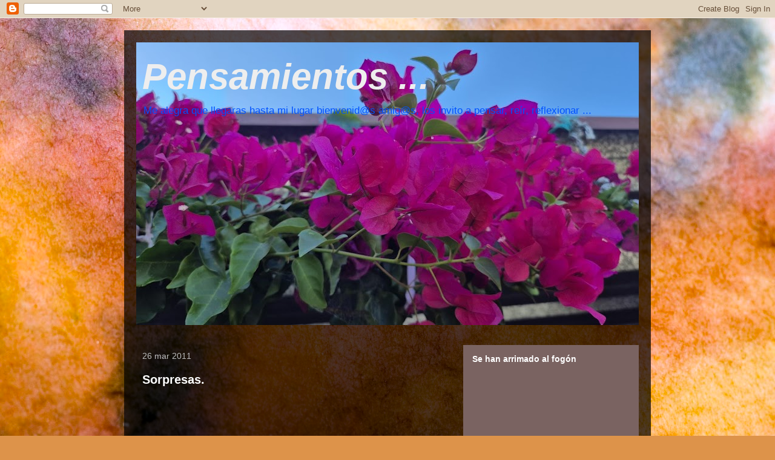

--- FILE ---
content_type: text/html; charset=UTF-8
request_url: https://pensamientosreflexionesamor.blogspot.com/b/stats?style=BLACK_TRANSPARENT&timeRange=ALL_TIME&token=APq4FmCE3_QrnY_Ezm75i1cRwduC2r7t-E1GcnlU0DZiZvJ4rRJJAX_zbIJJWjH8uNxWIErhGLbuIHQrNdcTlYgRBgiS5XqmPw
body_size: -23
content:
{"total":2179800,"sparklineOptions":{"backgroundColor":{"fillOpacity":0.1,"fill":"#000000"},"series":[{"areaOpacity":0.3,"color":"#202020"}]},"sparklineData":[[0,5],[1,9],[2,5],[3,11],[4,5],[5,3],[6,3],[7,3],[8,4],[9,100],[10,4],[11,5],[12,21],[13,25],[14,10],[15,13],[16,2],[17,9],[18,8],[19,13],[20,6],[21,12],[22,20],[23,5],[24,3],[25,2],[26,1],[27,1],[28,3],[29,1]],"nextTickMs":1800000}

--- FILE ---
content_type: text/javascript; charset=UTF-8
request_url: https://pensamientosreflexionesamor.blogspot.com/feeds/posts/default?alt=json-in-script&callback=showpostcount
body_size: 30685
content:
// API callback
showpostcount({"version":"1.0","encoding":"UTF-8","feed":{"xmlns":"http://www.w3.org/2005/Atom","xmlns$openSearch":"http://a9.com/-/spec/opensearchrss/1.0/","xmlns$blogger":"http://schemas.google.com/blogger/2008","xmlns$georss":"http://www.georss.org/georss","xmlns$gd":"http://schemas.google.com/g/2005","xmlns$thr":"http://purl.org/syndication/thread/1.0","id":{"$t":"tag:blogger.com,1999:blog-1923792211837425569"},"updated":{"$t":"2026-01-19T23:31:16.976-03:00"},"category":[{"term":".pensamiento en voz alta."},{"term":"amor"},{"term":"vivir"},{"term":"reflexión"},{"term":"aprender"},{"term":".pensamiento compartido."},{"term":"vida"},{"term":"amar"},{"term":"colores de la vida."},{"term":"compartir"},{"term":"de la vida"},{"term":"compartir pensamiento"},{"term":"pensamiento compartido"},{"term":"pensar"},{"term":"avanzar"},{"term":"pensamiento"},{"term":"sentir"},{"term":"ver"},{"term":"fluir"},{"term":"amistad"},{"term":"dar"},{"term":"a todos"},{"term":"felicidad"},{"term":"cambiar"},{"term":"personas"},{"term":"feliz"},{"term":"decir"},{"term":"frases"},{"term":"vibrar"},{"term":"a pleno"},{"term":"cosas"},{"term":"realidad."},{"term":"de puño y letra"},{"term":"valorar"},{"term":"tiempo"},{"term":"palabras"},{"term":"ser"},{"term":"brindar"},{"term":"crecer"},{"term":"gracias"},{"term":"hacer"},{"term":"hoy"},{"term":"lograr"},{"term":"creer"},{"term":"primavera"},{"term":"reir"},{"term":"amigos"},{"term":"cariño"},{"term":"disfrutar"},{"term":"gente"},{"term":"mar"},{"term":"pensamiento del alma"},{"term":"soñar"},{"term":"colores de la vida.pensamiento en voz alta."},{"term":"cuento"},{"term":"hablar"},{"term":"poesía"},{"term":"problemas"},{"term":"del diario vivir"},{"term":"querer"},{"term":"Pensamiento en voz alta"},{"term":"agradable"},{"term":"buscar"},{"term":"día"},{"term":"mundo"},{"term":"paz"},{"term":"árbol"},{"term":"abrazo"},{"term":"leer"},{"term":"tranquilidad"},{"term":"vivencias"},{"term":"metas"},{"term":"oir"},{"term":"otoño"},{"term":"reflexión."},{"term":"´pensar"},{"term":"Mafalda"},{"term":"alegría"},{"term":"amiga"},{"term":"amigo"},{"term":"buenas"},{"term":"de la vida misma."},{"term":"mente"},{"term":"naturaleza"},{"term":"pensamiento nocturno"},{"term":"abrazos"},{"term":"ayuda"},{"term":"calor"},{"term":"caricias"},{"term":"cuento sufí"},{"term":"deseo"},{"term":"escuchar"},{"term":"motivación"},{"term":"no"},{"term":"pensamientos compartidos"},{"term":"vibrar."},{"term":"volar"},{"term":"cerebro"},{"term":"escribir"},{"term":"momentos"},{"term":"para pensar"},{"term":"pensar."},{"term":"positivismo"},{"term":"risas"},{"term":"rosas"},{"term":"saber"},{"term":"verdad"},{"term":"´reflexión"},{"term":"a mi manera."},{"term":"algo dificil."},{"term":"apoyo"},{"term":"atrevete"},{"term":"calidad de vida"},{"term":"color"},{"term":"crear"},{"term":"dinero"},{"term":"enseñar"},{"term":"expresión"},{"term":"lectura"},{"term":"memes"},{"term":"mirar"},{"term":"sabio"},{"term":"silencio"},{"term":"sueños"},{"term":"tristeza"},{"term":"verdades"},{"term":"vivir."},{"term":"Uruguay"},{"term":"actitud"},{"term":"alma"},{"term":"así es"},{"term":"años"},{"term":"contemplar"},{"term":"elegir"},{"term":"facebook"},{"term":"felices"},{"term":"flores"},{"term":"haiku"},{"term":"hombre"},{"term":"humor"},{"term":"leyenda"},{"term":"maestro"},{"term":"moraleja"},{"term":"pensamiento triste"},{"term":"reflexion"},{"term":"Fiaris y sus pensares"},{"term":"abierta"},{"term":"abuelos"},{"term":"ahora"},{"term":"amor de amistad."},{"term":"belleza"},{"term":"callar"},{"term":"cambios"},{"term":"camino"},{"term":"experimentar"},{"term":"familia"},{"term":"flor"},{"term":"gran amor"},{"term":"gratitud"},{"term":"la mente humana"},{"term":"lluvia"},{"term":"locura"},{"term":"nietos"},{"term":"pensamiento alegre"},{"term":"pensamiento de agradecimiento."},{"term":"pensamiento positivo"},{"term":"pensamiento real"},{"term":"pensamiento triste."},{"term":"pensamiento."},{"term":"reflexiones"},{"term":"regalo"},{"term":"respeto"},{"term":"siempre"},{"term":"sol"},{"term":"universo"},{"term":"a ustedes"},{"term":"aceptar"},{"term":"agua"},{"term":"aquí"},{"term":"ayer"},{"term":"bienestar"},{"term":"comprender"},{"term":"criticar"},{"term":"curiosidades"},{"term":"de hoy"},{"term":"distancia"},{"term":"días"},{"term":"en días fríos"},{"term":"es así"},{"term":"espejo"},{"term":"esperar"},{"term":"estímulo sano"},{"term":"hacia adelante"},{"term":"huellas"},{"term":"imagen"},{"term":"jardín"},{"term":"llegar"},{"term":"luz"},{"term":"mañana"},{"term":"mucho amor"},{"term":"música"},{"term":"nada"},{"term":"niños"},{"term":"ocuparnos"},{"term":"pasear"},{"term":"paseo"},{"term":"pensamiento de domingo"},{"term":"pregunta"},{"term":"real"},{"term":"reedito"},{"term":"renacer"},{"term":"saber vivir"},{"term":"sabiduría"},{"term":"salir adelante"},{"term":"semillas"},{"term":"simples"},{"term":"suerte"},{"term":"tener"},{"term":"trabajo"},{"term":"¿qué ocurre?"},{"term":"alas"},{"term":"aparición"},{"term":"aplauso"},{"term":"armonía"},{"term":"bailar"},{"term":"cariño."},{"term":"convivencia"},{"term":"cuadro"},{"term":"dejar"},{"term":"del corazón"},{"term":"en mi jardín"},{"term":"enojo"},{"term":"equivocarse"},{"term":"exito"},{"term":"explicaciones"},{"term":"frase"},{"term":"ganar"},{"term":"historia"},{"term":"imposible"},{"term":"insistir"},{"term":"interior"},{"term":"invierno"},{"term":"jajaja"},{"term":"jóvenes"},{"term":"letras"},{"term":"libros"},{"term":"llevar"},{"term":"llorar"},{"term":"luna"},{"term":"mirar hacia el interiror."},{"term":"motivación."},{"term":"mujer"},{"term":"noche"},{"term":"nuevo"},{"term":"oportunidades"},{"term":"para reír"},{"term":"pensamiento compartido."},{"term":"pensamiento de navidad"},{"term":"pensamiento leído."},{"term":"pensamiento primaveral"},{"term":"perder"},{"term":"persona"},{"term":"poder"},{"term":"poema"},{"term":"porque"},{"term":"presente"},{"term":"proverbio"},{"term":"ratón"},{"term":"renovarse"},{"term":"siembra"},{"term":"sonrie"},{"term":"trabajar"},{"term":"triste"},{"term":"vejez"},{"term":"viento"},{"term":"yo"},{"term":"¿porqué no?"},{"term":"óleo"},{"term":"365 días"},{"term":"Amor de abuelos"},{"term":"El estímulo sano"},{"term":"LeoBuscaglia."},{"term":"Pensamientos........"},{"term":"acontecimientos."},{"term":"amigos."},{"term":"ansiedad"},{"term":"aprender."},{"term":"aqui y ahora"},{"term":"así esta el mundo."},{"term":"buena gente"},{"term":"buenos"},{"term":"caminar"},{"term":"colibrí"},{"term":"comienzo"},{"term":"competir"},{"term":"corazón"},{"term":"cuento corto"},{"term":"decidir"},{"term":"dejar vivir"},{"term":"desagradable"},{"term":"descanso."},{"term":"destino"},{"term":"dia"},{"term":"duende"},{"term":"elefante"},{"term":"emoción"},{"term":"en voz alta"},{"term":"eres tu"},{"term":"escuchar."},{"term":"estar vivo."},{"term":"esto también pasará"},{"term":"felicidad."},{"term":"feliz cumpleaños"},{"term":"feo"},{"term":"festejo"},{"term":"fotos"},{"term":"gobierno"},{"term":"gris"},{"term":"guiar"},{"term":"hojas"},{"term":"hoy."},{"term":"ignorancia"},{"term":"importantes"},{"term":"ir"},{"term":"jardín."},{"term":"juzgar."},{"term":"libertad"},{"term":"libro"},{"term":"lindo"},{"term":"llanto"},{"term":"me gusta"},{"term":"mentiras"},{"term":"microrrelato"},{"term":"miedos"},{"term":"musas"},{"term":"navidad"},{"term":"necesaria"},{"term":"nunca"},{"term":"obras"},{"term":"ocación"},{"term":"ojos"},{"term":"oleos"},{"term":"opinion"},{"term":"oscuridad"},{"term":"pasa"},{"term":"pensamiento de amor"},{"term":"pensamiento de comienzo."},{"term":"pensamiento de día de lluvia."},{"term":"pensamiento leído"},{"term":"pensamiento para ti."},{"term":"perdon"},{"term":"perdonar"},{"term":"perfección"},{"term":"picaflor"},{"term":"piedra"},{"term":"pintar"},{"term":"placer"},{"term":"posible"},{"term":"positivo"},{"term":"preguntar"},{"term":"principios"},{"term":"pura imaginación"},{"term":"pájaro"},{"term":"real."},{"term":"realidad"},{"term":"recibir"},{"term":"recuerdos"},{"term":"redes"},{"term":"reflejo"},{"term":"reglas"},{"term":"relación"},{"term":"riqueza"},{"term":"risa"},{"term":"salud"},{"term":"se fue"},{"term":"secretos"},{"term":"seguridad"},{"term":"solo"},{"term":"sonríe"},{"term":"sufrir"},{"term":"tierra"},{"term":"tomálo"},{"term":"toxicas"},{"term":"tristezas"},{"term":"ver."},{"term":"viaje"},{"term":"vida."},{"term":"10 años"},{"term":"Buda"},{"term":"Fiama"},{"term":"Ideas"},{"term":"Karma"},{"term":"Punta del Este."},{"term":"a flor de piel"},{"term":"abril"},{"term":"abuelo"},{"term":"aconsejar"},{"term":"aire fresco"},{"term":"amar."},{"term":"amor de todo tipo"},{"term":"amores"},{"term":"anhelo"},{"term":"anormal"},{"term":"aparentar"},{"term":"apariencia"},{"term":"asi es"},{"term":"asombro"},{"term":"basura"},{"term":"biblioteca"},{"term":"bien"},{"term":"borrar"},{"term":"broma"},{"term":"cabeza"},{"term":"cambio"},{"term":"cambios."},{"term":"camello"},{"term":"camina"},{"term":"caminar juntos"},{"term":"cansada"},{"term":"capacidad"},{"term":"casa"},{"term":"cerrada"},{"term":"chistes"},{"term":"ciudad"},{"term":"computadora"},{"term":"construir"},{"term":"convivir"},{"term":"corre"},{"term":"cosas de la vida"},{"term":"cosechas."},{"term":"cuerpo humano."},{"term":"cuerpo."},{"term":"cuidar"},{"term":"culpable"},{"term":"decires"},{"term":"depresión"},{"term":"descubrir"},{"term":"deseos"},{"term":"despertar"},{"term":"determinación"},{"term":"dificil"},{"term":"disculpas"},{"term":"diversión"},{"term":"dolor"},{"term":"dominio"},{"term":"edad"},{"term":"enferma"},{"term":"espiritual"},{"term":"estrellas"},{"term":"estrés"},{"term":"existir"},{"term":"extrañar"},{"term":"fe"},{"term":"feliz."},{"term":"fin"},{"term":"fracasar"},{"term":"frío"},{"term":"fuerte"},{"term":"futuro"},{"term":"fábula."},{"term":"guardar."},{"term":"hacer."},{"term":"hija"},{"term":"hijos"},{"term":"hogar"},{"term":"horas"},{"term":"humano"},{"term":"humanos."},{"term":"humildad"},{"term":"igual"},{"term":"infantil"},{"term":"inspiración"},{"term":"joven"},{"term":"lenguaje"},{"term":"lo mejor"},{"term":"lobo"},{"term":"locos"},{"term":"lograr."},{"term":"los demás"},{"term":"luchar"},{"term":"lápiz"},{"term":"madera"},{"term":"malo"},{"term":"malos"},{"term":"mamá"},{"term":"manos"},{"term":"maravilla"},{"term":"marzo"},{"term":"mejor"},{"term":"mentira."},{"term":"mes"},{"term":"mi país"},{"term":"montaña"},{"term":"muchas cosas"},{"term":"nadie"},{"term":"no enfermar"},{"term":"no me gusta"},{"term":"no ver"},{"term":"nuestro interior"},{"term":"ocuparse"},{"term":"olvido"},{"term":"paciencia"},{"term":"para tí"},{"term":"pareja"},{"term":"partió"},{"term":"pasado."},{"term":"pasión"},{"term":"pasos"},{"term":"pensamiento de amanecer."},{"term":"pensamiento de hoy"},{"term":"pensamiento de verano"},{"term":"pensamiento en la tarde"},{"term":"pensamiento vigente"},{"term":"pensar.pensamiento de hoy.."},{"term":"pero"},{"term":"pichones"},{"term":"piedras"},{"term":"piensa"},{"term":"pieza"},{"term":"pintura"},{"term":"presente."},{"term":"proyecto"},{"term":"puerto"},{"term":"ranas"},{"term":"rata"},{"term":"realistas"},{"term":"rechazo"},{"term":"reiki"},{"term":"rosa"},{"term":"río"},{"term":"sabios"},{"term":"sanar"},{"term":"seguir"},{"term":"sensación"},{"term":"sentido"},{"term":"significado"},{"term":"sirve"},{"term":"sonrisa"},{"term":"tecnología"},{"term":"triste realidad"},{"term":"tu"},{"term":"tú mismo"},{"term":"un día"},{"term":"una mezcla de sentimientos"},{"term":"viejos"},{"term":"virtud"},{"term":"volver"},{"term":"voló"},{"term":"´buscar"},{"term":"éxitos"},{"term":"2013"},{"term":"2017"},{"term":"2020"},{"term":"Bucay"},{"term":"CURIOSO"},{"term":"Cero estrés"},{"term":"Coelho.pensamiento leído."},{"term":"Creando"},{"term":"Felices Reyes"},{"term":"Gallina"},{"term":"Hoy en día"},{"term":"Mural"},{"term":"Pandemia"},{"term":"Piriapolis."},{"term":"Punta"},{"term":"Termas de Almirón"},{"term":"a medida"},{"term":"a tu vera"},{"term":"abiertos"},{"term":"abrazos."},{"term":"abrir"},{"term":"acción"},{"term":"acontecimientos.aplauso"},{"term":"adiós"},{"term":"admiración"},{"term":"agotador"},{"term":"alcohol"},{"term":"alegría."},{"term":"alguien"},{"term":"algún motivo"},{"term":"amargos"},{"term":"anciana"},{"term":"anciano"},{"term":"aniversario"},{"term":"antiguo"},{"term":"aplicación."},{"term":"aprovechar"},{"term":"aqui"},{"term":"arco iris"},{"term":"arena"},{"term":"arrastrar"},{"term":"arrepentimiento"},{"term":"arrepentimientos"},{"term":"asi soy"},{"term":"así es."},{"term":"atención cero"},{"term":"atravesar"},{"term":"atreverse"},{"term":"autodependencia"},{"term":"auténtica"},{"term":"azul"},{"term":"año nuevo"},{"term":"balanza"},{"term":"balbucear."},{"term":"balnearios Uruguayos."},{"term":"barco"},{"term":"bello"},{"term":"beneficio"},{"term":"besos"},{"term":"blog"},{"term":"bloguera"},{"term":"boca"},{"term":"bondad"},{"term":"bonita"},{"term":"borracho"},{"term":"botero."},{"term":"brillar"},{"term":"brindar."},{"term":"brindis"},{"term":"buen finde"},{"term":"bumerán"},{"term":"burro"},{"term":"búsqueda"},{"term":"cadenas"},{"term":"calma"},{"term":"calmarse"},{"term":"cambia"},{"term":"canasta"},{"term":"cansa"},{"term":"cantante"},{"term":"cantar"},{"term":"canto"},{"term":"cariños."},{"term":"carnaval"},{"term":"carreta"},{"term":"castillos en el aire"},{"term":"cerrar"},{"term":"chip"},{"term":"chispas"},{"term":"chiste"},{"term":"ciber"},{"term":"cicatriz"},{"term":"cielo"},{"term":"cielo."},{"term":"clases"},{"term":"coca-cola"},{"term":"coherencia"},{"term":"colores"},{"term":"colores."},{"term":"compartir."},{"term":"comparto"},{"term":"comportamiento"},{"term":"comprar"},{"term":"comunicación"},{"term":"confianza"},{"term":"confiar"},{"term":"confusión"},{"term":"conocer"},{"term":"conocimiento"},{"term":"constante"},{"term":"convocatoria"},{"term":"cooperación"},{"term":"correcta"},{"term":"corto"},{"term":"cosas de la vida."},{"term":"cosechar"},{"term":"crea"},{"term":"creación"},{"term":"crecimiento"},{"term":"credos"},{"term":"criticar."},{"term":"cruzar"},{"term":"cuanta verdad"},{"term":"cuentos"},{"term":"cuerdos"},{"term":"cuervo"},{"term":"cuidate"},{"term":"culpa"},{"term":"cumple"},{"term":"cumpleaños"},{"term":"cumpleblog."},{"term":"cursos"},{"term":"daltónicos"},{"term":"daño"},{"term":"de familia"},{"term":"decir."},{"term":"decisiones"},{"term":"definir"},{"term":"desafío"},{"term":"desdicha"},{"term":"desorden"},{"term":"despedida"},{"term":"dicen"},{"term":"dicho"},{"term":"diferencia"},{"term":"dignidad"},{"term":"discriminar."},{"term":"dolor intenso"},{"term":"dominguero"},{"term":"dos"},{"term":"dudas"},{"term":"duele"},{"term":"día a día"},{"term":"día feo"},{"term":"ejercicio"},{"term":"el mago"},{"term":"el tiempo."},{"term":"elecciones."},{"term":"eliminar"},{"term":"emociones."},{"term":"empezar"},{"term":"empieza"},{"term":"encontrar"},{"term":"enfermedad"},{"term":"enseñanza"},{"term":"entretenimiento"},{"term":"entusiasmo"},{"term":"envidia"},{"term":"errar"},{"term":"errores"},{"term":"escrito"},{"term":"escuela"},{"term":"esperando"},{"term":"estacion"},{"term":"estado"},{"term":"estar"},{"term":"evitar"},{"term":"falta"},{"term":"felicidades"},{"term":"feliz año"},{"term":"fiestas"},{"term":"finde"},{"term":"firmes"},{"term":"forma"},{"term":"fortaleza"},{"term":"foto"},{"term":"fuego"},{"term":"fábula"},{"term":"fórmula."},{"term":"ganas"},{"term":"genio"},{"term":"gente que no es gente"},{"term":"gente."},{"term":"golondrinas"},{"term":"google"},{"term":"gozar"},{"term":"grande"},{"term":"gratis"},{"term":"gritar"},{"term":"gustar"},{"term":"hablar por hablar"},{"term":"hacha"},{"term":"haikus"},{"term":"hay"},{"term":"hecho."},{"term":"hibisco"},{"term":"hilos"},{"term":"hindú"},{"term":"honesto"},{"term":"horoscopo"},{"term":"horóscopo"},{"term":"huevo"},{"term":"huir"},{"term":"humillación"},{"term":"ideario"},{"term":"identificar"},{"term":"idioma"},{"term":"iguales"},{"term":"ilusión"},{"term":"imperfecciones"},{"term":"importante."},{"term":"incomprensibles"},{"term":"incomunicación"},{"term":"increíble"},{"term":"india"},{"term":"instante"},{"term":"intención"},{"term":"interesante."},{"term":"jaja."},{"term":"jajajaa"},{"term":"jajajajaj"},{"term":"jamás"},{"term":"juego"},{"term":"jugar"},{"term":"juntos."},{"term":"juventud"},{"term":"la vida"},{"term":"las tres"},{"term":"leer."},{"term":"levantarse"},{"term":"leyenda."},{"term":"leído y compartido"},{"term":"libar"},{"term":"linda"},{"term":"llamado"},{"term":"llora."},{"term":"logros"},{"term":"madre"},{"term":"madre e hija"},{"term":"madre e hijas."},{"term":"madurar"},{"term":"mail de amiga.compartir"},{"term":"mal"},{"term":"malbicho"},{"term":"mandar"},{"term":"mantenernos"},{"term":"maravillosa"},{"term":"mariposa"},{"term":"mariposas"},{"term":"medicina"},{"term":"mejor callar"},{"term":"memoria.pensamiento en voz alta."},{"term":"miedo"},{"term":"miel"},{"term":"milagros"},{"term":"mio"},{"term":"mirada al jardín"},{"term":"misterio"},{"term":"modos"},{"term":"moldear"},{"term":"momento desagradable"},{"term":"mudanza"},{"term":"mundo nuevo"},{"term":"más"},{"term":"máscara"},{"term":"nacemos"},{"term":"nacer"},{"term":"naranja"},{"term":"navidad."},{"term":"nieta"},{"term":"nivel"},{"term":"niño"},{"term":"no habla"},{"term":"no mires atrás"},{"term":"no podes"},{"term":"no se sabe"},{"term":"no sirve"},{"term":"no."},{"term":"normal"},{"term":"nosotros"},{"term":"nosotros."},{"term":"nostalgia"},{"term":"novedoso"},{"term":"nube"},{"term":"ojo"},{"term":"olvidar"},{"term":"ondas"},{"term":"opiñión"},{"term":"orgullo"},{"term":"oro"},{"term":"oscuro"},{"term":"papel"},{"term":"para que"},{"term":"pasan"},{"term":"pasar"},{"term":"paso"},{"term":"paz disfrutar."},{"term":"paz."},{"term":"pedido"},{"term":"pensamiento al medio día"},{"term":"pensamiento al mirar."},{"term":"pensamiento con dolor"},{"term":"pensamiento de diciembre"},{"term":"pensamiento de enojo"},{"term":"pensamiento de identidad"},{"term":"pensamiento de la mañana."},{"term":"pensamiento de lunes."},{"term":"pensamiento de tarde."},{"term":"pensamiento de verano."},{"term":"pensamiento en voz alta."},{"term":"pensamiento interior"},{"term":"pensamiento nocturno.aprender."},{"term":"pensamiento reflexivo."},{"term":"pensamientos"},{"term":"pensamientos familiares."},{"term":"pensando"},{"term":"pequeña"},{"term":"perder."},{"term":"perfume"},{"term":"perseguir"},{"term":"pesamiento en la tarde"},{"term":"peso"},{"term":"piano"},{"term":"picaflores."},{"term":"placeres de la vida."},{"term":"planear"},{"term":"planificar"},{"term":"plantar"},{"term":"playa"},{"term":"poco"},{"term":"politica"},{"term":"premio"},{"term":"preocuparnos"},{"term":"preocuparse."},{"term":"presidente"},{"term":"probar"},{"term":"profundo"},{"term":"promesas"},{"term":"pronto"},{"term":"propia"},{"term":"puente"},{"term":"puertas"},{"term":"puzzle"},{"term":"quejas"},{"term":"quien eres"},{"term":"quien."},{"term":"radio"},{"term":"ratón."},{"term":"razón"},{"term":"reales"},{"term":"reales."},{"term":"realizar."},{"term":"recuerda"},{"term":"recuerdos."},{"term":"regresar"},{"term":"relato"},{"term":"religión"},{"term":"reloj"},{"term":"remedio."},{"term":"resiliencia"},{"term":"resolver"},{"term":"resultados"},{"term":"reuniones"},{"term":"rio"},{"term":"rodar"},{"term":"rota"},{"term":"ríe"},{"term":"santo"},{"term":"sapo"},{"term":"se puede"},{"term":"sembrar."},{"term":"sencillez"},{"term":"sendero"},{"term":"sentimientos"},{"term":"sentires."},{"term":"sin"},{"term":"sin ganas"},{"term":"sol verano"},{"term":"solo una"},{"term":"soltar"},{"term":"solucionar"},{"term":"sonrisas"},{"term":"sorpresa"},{"term":"soy feliz"},{"term":"subir."},{"term":"sublime"},{"term":"superarse."},{"term":"tarde"},{"term":"temer"},{"term":"temporal"},{"term":"tensión"},{"term":"terapia"},{"term":"texto"},{"term":"tocar"},{"term":"todo."},{"term":"tomar"},{"term":"tormenta"},{"term":"tortuga"},{"term":"transitar"},{"term":"tristeza."},{"term":"tú"},{"term":"un nuevo camino."},{"term":"unidos"},{"term":"unión"},{"term":"utilizar"},{"term":"va por ti."},{"term":"vacuna"},{"term":"vacunas"},{"term":"valiente"},{"term":"van"},{"term":"vecina."},{"term":"verdadera"},{"term":"veredicto"},{"term":"vibración"},{"term":"vidas"},{"term":"video"},{"term":"video exelente"},{"term":"viejo"},{"term":"virus"},{"term":"visitantes"},{"term":"vivir hoy"},{"term":"vivir la vida."},{"term":"voces"},{"term":"volar alto"},{"term":"vuelo"},{"term":"ya"},{"term":"zapatitos"},{"term":"zona"},{"term":"águila"},{"term":"ángeles"},{"term":"época."},{"term":"éxito"},{"term":"10 millones"},{"term":"100 años"},{"term":"113"},{"term":"13"},{"term":"13."},{"term":"15 años"},{"term":"17 de setiembre"},{"term":"1900"},{"term":"1950"},{"term":"1983"},{"term":"2 de abril."},{"term":"20 años"},{"term":"2009"},{"term":"2009soltar"},{"term":"2016"},{"term":"2021"},{"term":"24 de agosto"},{"term":"24 horas"},{"term":"3 minutos"},{"term":"4 años"},{"term":"40"},{"term":"40 grados."},{"term":"41 años"},{"term":"42 años"},{"term":"44 años"},{"term":"47 años"},{"term":"48 años"},{"term":"48 años hace."},{"term":"49"},{"term":"5 cosas"},{"term":"5+4"},{"term":"50 años"},{"term":"51"},{"term":"6 años"},{"term":"6+3"},{"term":"68 años"},{"term":"7"},{"term":"7 reglas"},{"term":"75"},{"term":"8 años"},{"term":"8 de marzo"},{"term":"8 de mayo"},{"term":"80 km."},{"term":"?????"},{"term":"Abu"},{"term":"Alción"},{"term":"Alejandro de Barbieri."},{"term":"Anahí"},{"term":"Argentina"},{"term":"Armando"},{"term":"Artenara"},{"term":"Artigas."},{"term":"Bien!"},{"term":"Brasil"},{"term":"Bucay."},{"term":"Buda."},{"term":"Clarín"},{"term":"Confucio"},{"term":"Damián"},{"term":"Deepak Chopra."},{"term":"Dolores"},{"term":"Dopamina"},{"term":"ETAPA CUMPLIDA."},{"term":"Estudios"},{"term":"FINAL"},{"term":"Fabula"},{"term":"Fluír"},{"term":"Galeano"},{"term":"Galletitas"},{"term":"Gran Canaria"},{"term":"Hablamos"},{"term":"Haykus"},{"term":"Hering."},{"term":"José"},{"term":"José Ignacio"},{"term":"José Saramago"},{"term":"Juana"},{"term":"Juana de America"},{"term":"Kalhil Gibran"},{"term":"Ketoprofeno"},{"term":"Khalil Gibran"},{"term":"La Tierra"},{"term":"Lao"},{"term":"Lía"},{"term":"Madre Teresa"},{"term":"Maldonado."},{"term":"Malisimo"},{"term":"Manteca"},{"term":"Margarina"},{"term":"Marielli"},{"term":"Mayorcitos"},{"term":"Montesquieu"},{"term":"Mugre"},{"term":"México."},{"term":"Nasrudin"},{"term":"Neruda. soledad"},{"term":"Nir"},{"term":"OIR."},{"term":"Oriente"},{"term":"Paz Martinez"},{"term":"Peregrino"},{"term":"Perú"},{"term":"Pimpinella"},{"term":"Prohibido"},{"term":"Punta Ballena"},{"term":"Que pasa gente.pensamiento nocturno"},{"term":"RUBÉN RADA."},{"term":"Rabiya"},{"term":"Rever"},{"term":"Ricardo"},{"term":"Sabalero"},{"term":"San Valentín"},{"term":"Senovilla"},{"term":"Shakespeare"},{"term":"Si"},{"term":"Subir"},{"term":"Súper"},{"term":"Tara"},{"term":"Thiago"},{"term":"Tocar madera"},{"term":"Toro Salvaje."},{"term":"Trucho"},{"term":"Uruguayita"},{"term":"Van Gogh"},{"term":"Vaso de agua"},{"term":"Verdún."},{"term":"Wikipedia"},{"term":"William Shakespeare"},{"term":"Winnie"},{"term":"Zen"},{"term":"_1"},{"term":"a dieta"},{"term":"a la deriva"},{"term":"a lo lejos"},{"term":"a lo mio."},{"term":"a mi"},{"term":"a que sí"},{"term":"a ti mismo"},{"term":"a un costado"},{"term":"a veces"},{"term":"a volar!lindos"},{"term":"abandonada"},{"term":"abecedario"},{"term":"abeja"},{"term":"aberraciones."},{"term":"abiertas"},{"term":"abraza."},{"term":"abrazar."},{"term":"abrigan"},{"term":"abrigo"},{"term":"abuela."},{"term":"abuela.abrazo"},{"term":"abuelaciber"},{"term":"abuelos."},{"term":"actitud."},{"term":"actual"},{"term":"actuar."},{"term":"adentro.pensamiento compartido."},{"term":"adivinar"},{"term":"adolecente"},{"term":"adultos"},{"term":"adversidad"},{"term":"aferrarse"},{"term":"agnóstica"},{"term":"agosto."},{"term":"agota."},{"term":"agradecer"},{"term":"agradecer."},{"term":"aguas calmas."},{"term":"aguas servidas"},{"term":"aguja."},{"term":"ahora."},{"term":"aire"},{"term":"ajena"},{"term":"ajena."},{"term":"ajenas"},{"term":"al día"},{"term":"ala"},{"term":"alcanzar"},{"term":"alegrias"},{"term":"alegrías"},{"term":"alegrías."},{"term":"alejada."},{"term":"alfombra"},{"term":"algo difícil."},{"term":"alimentos"},{"term":"alivio"},{"term":"alquimia"},{"term":"alto."},{"term":"altos"},{"term":"altura"},{"term":"ama"},{"term":"amabilidad."},{"term":"amable"},{"term":"amanece"},{"term":"amargados"},{"term":"amargados."},{"term":"amarillo"},{"term":"amarte."},{"term":"ambición"},{"term":"ambiente"},{"term":"amigas."},{"term":"amigo enfermo"},{"term":"amistad."},{"term":"amistades"},{"term":"amor duradero"},{"term":"amor."},{"term":"ancho"},{"term":"anciano sufi."},{"term":"ancianos."},{"term":"anecdota"},{"term":"anhelos"},{"term":"animales"},{"term":"animarse"},{"term":"animo"},{"term":"anorexia"},{"term":"ansias"},{"term":"ansiedad."},{"term":"antes"},{"term":"anónimo"},{"term":"apagar"},{"term":"aparece"},{"term":"aprende."},{"term":"aprendí"},{"term":"aquel"},{"term":"aqui estoy de nuevo"},{"term":"arazá"},{"term":"araña"},{"term":"arcángel"},{"term":"arenales"},{"term":"arraigada"},{"term":"arrebato"},{"term":"arreglar."},{"term":"arremete"},{"term":"arrepentirse"},{"term":"arriba"},{"term":"arriesgarse"},{"term":"arrogancia......."},{"term":"arrogante"},{"term":"arroyo"},{"term":"arte"},{"term":"asegurar."},{"term":"asi esta el mundo."},{"term":"aspiraciones."},{"term":"asumir"},{"term":"así lo veo."},{"term":"atardecer"},{"term":"atención"},{"term":"atreverse."},{"term":"atribuir"},{"term":"audaz"},{"term":"augurios."},{"term":"aumento"},{"term":"ausencia"},{"term":"auto"},{"term":"autoestima"},{"term":"avanzar."},{"term":"avaricia"},{"term":"ave"},{"term":"avergonzarse"},{"term":"aves"},{"term":"avión."},{"term":"ayer."},{"term":"ayornarse"},{"term":"ayudante."},{"term":"azares"},{"term":"azota"},{"term":"año nuevo."},{"term":"añorar"},{"term":"años."},{"term":"baila"},{"term":"bailan"},{"term":"bajar"},{"term":"bajas temperaturas"},{"term":"balance"},{"term":"bambú"},{"term":"barca"},{"term":"barquero"},{"term":"barquero."},{"term":"bases"},{"term":"baúl"},{"term":"bbbrrrrr"},{"term":"bebe"},{"term":"bebida"},{"term":"bebé"},{"term":"bella niña"},{"term":"bellas"},{"term":"bendito"},{"term":"besa"},{"term":"bienes contestar.me gusta"},{"term":"bienes materiales"},{"term":"bienvenido"},{"term":"bipolar"},{"term":"bis"},{"term":"bisnieto"},{"term":"bisnieto\/a"},{"term":"blanco y negro"},{"term":"blasfemas"},{"term":"blog."},{"term":"bloggers"},{"term":"blogs"},{"term":"bloguero"},{"term":"bloqueo"},{"term":"boda"},{"term":"bombón"},{"term":"bondadoso"},{"term":"boniatos"},{"term":"borboleta"},{"term":"borracha"},{"term":"botones"},{"term":"brillante"},{"term":"brillante.reflexión."},{"term":"brizna"},{"term":"brujas"},{"term":"bulimia"},{"term":"bullicio"},{"term":"burla"},{"term":"burros"},{"term":"buscadores"},{"term":"búscalo"},{"term":"caballo."},{"term":"cabra."},{"term":"cada uno."},{"term":"cadena de sanación."},{"term":"cadena."},{"term":"caemos"},{"term":"caer."},{"term":"café"},{"term":"caja"},{"term":"calas"},{"term":"calesitas"},{"term":"calidad"},{"term":"calistemo"},{"term":"callar."},{"term":"calma."},{"term":"calvo"},{"term":"cambiar."},{"term":"camellos"},{"term":"caminando"},{"term":"caminar."},{"term":"campanillas"},{"term":"campo"},{"term":"cancelar"},{"term":"canción."},{"term":"candidatos"},{"term":"cantará."},{"term":"cantautor"},{"term":"cantidad"},{"term":"capa."},{"term":"capaces"},{"term":"cara"},{"term":"carbón"},{"term":"careta"},{"term":"carga"},{"term":"cargamento"},{"term":"cargar."},{"term":"cargas emocionales"},{"term":"cargo"},{"term":"caritas"},{"term":"carrada"},{"term":"carrera"},{"term":"cartón."},{"term":"casamiento."},{"term":"casas"},{"term":"castellana"},{"term":"causa"},{"term":"causar"},{"term":"ceibo"},{"term":"celebridad"},{"term":"celoso"},{"term":"celular."},{"term":"cerca"},{"term":"cero imaginación."},{"term":"cerrado"},{"term":"cerveza"},{"term":"chamanes."},{"term":"chanta"},{"term":"charlar."},{"term":"chicharra."},{"term":"chino"},{"term":"chismosos"},{"term":"chusma"},{"term":"chusmas"},{"term":"chusmear"},{"term":"ciego"},{"term":"cierto"},{"term":"cigarra"},{"term":"cima"},{"term":"cimientos"},{"term":"cincel"},{"term":"cine"},{"term":"circulo"},{"term":"cita"},{"term":"citas"},{"term":"ciudad."},{"term":"claro."},{"term":"clave"},{"term":"clavos"},{"term":"clima"},{"term":"climas"},{"term":"cobro"},{"term":"coincidir"},{"term":"colmena"},{"term":"colíbries"},{"term":"comedor"},{"term":"comentarios"},{"term":"comenzar"},{"term":"comienza"},{"term":"como soy"},{"term":"compartiendo"},{"term":"comparto nuevamente"},{"term":"compasión"},{"term":"compañerismo"},{"term":"compañerrismo."},{"term":"complicar"},{"term":"comprar."},{"term":"compras en tiempos de corona"},{"term":"comprobar."},{"term":"compromiso"},{"term":"comprueba"},{"term":"compró"},{"term":"comunicarse"},{"term":"común"},{"term":"con doble.sentido."},{"term":"conceder"},{"term":"concentrarnos"},{"term":"conclusión"},{"term":"concurso"},{"term":"condenar"},{"term":"conectar"},{"term":"conectarse."},{"term":"conexión"},{"term":"conflicto"},{"term":"confundido"},{"term":"confundir"},{"term":"confía"},{"term":"conmemoración"},{"term":"conquistar"},{"term":"consciente"},{"term":"consejos"},{"term":"considerar."},{"term":"contener"},{"term":"contenido"},{"term":"contento."},{"term":"continuar."},{"term":"contribuye"},{"term":"control"},{"term":"convertir."},{"term":"convicciones"},{"term":"copia"},{"term":"coraje"},{"term":"cordero"},{"term":"cordura"},{"term":"coronavirus"},{"term":"corre ve y dile"},{"term":"correcto."},{"term":"corregirse."},{"term":"correr"},{"term":"corruptos"},{"term":"corta"},{"term":"cortar"},{"term":"corte"},{"term":"corto sufi"},{"term":"cosas curiosas."},{"term":"cosas hechos."},{"term":"cosas."},{"term":"costa"},{"term":"costumbre"},{"term":"covid 19"},{"term":"creamos"},{"term":"crear."},{"term":"creativas"},{"term":"creatividad"},{"term":"crecer."},{"term":"crecerá"},{"term":"cree en ti"},{"term":"creencias"},{"term":"creer en ti"},{"term":"creer en uno mismo"},{"term":"crisis"},{"term":"cristales"},{"term":"critica"},{"term":"cronológico"},{"term":"críticas"},{"term":"cuaderno"},{"term":"cualidad"},{"term":"cuando"},{"term":"cuanta razón"},{"term":"cuantas"},{"term":"cuatro"},{"term":"cubre"},{"term":"cubrirse"},{"term":"cuenta"},{"term":"cuento sufí."},{"term":"cuento."},{"term":"cuentos sufi"},{"term":"cuerpo"},{"term":"cuerpo alma"},{"term":"cuidado"},{"term":"cuidados"},{"term":"cuidar."},{"term":"cumpleblog"},{"term":"cumplir"},{"term":"curar"},{"term":"curarme"},{"term":"cursiva"},{"term":"cáncer"},{"term":"cólera"},{"term":"cómplice"},{"term":"darse cuenta"},{"term":"das"},{"term":"datos"},{"term":"de alegría"},{"term":"de dolor"},{"term":"de estos tiempos"},{"term":"de festejo"},{"term":"de la red"},{"term":"de la vida misma"},{"term":"de la vida."},{"term":"de mi país"},{"term":"de que se trata"},{"term":"de tal palo tal astilla"},{"term":"debate"},{"term":"debe"},{"term":"debil"},{"term":"decepcione"},{"term":"decir NO"},{"term":"decía"},{"term":"dedicado"},{"term":"dedos"},{"term":"dedícate."},{"term":"defender"},{"term":"definido"},{"term":"defraudaran"},{"term":"degradante"},{"term":"del momento."},{"term":"dela vida misma."},{"term":"delante"},{"term":"deleite"},{"term":"demencia senil"},{"term":"dentro de ti"},{"term":"dentro nuestro"},{"term":"derrota"},{"term":"desaparecidos."},{"term":"desarmó"},{"term":"desastre"},{"term":"desconfiar"},{"term":"desconocidos"},{"term":"describir"},{"term":"descuidar"},{"term":"desear"},{"term":"desenmascarar"},{"term":"desgano."},{"term":"desgaste"},{"term":"desgracia"},{"term":"desiderata"},{"term":"desolación"},{"term":"despeinada"},{"term":"despejar"},{"term":"desprenderse"},{"term":"destino."},{"term":"destinos."},{"term":"destrabar"},{"term":"deséalo"},{"term":"detalles"},{"term":"devuelva"},{"term":"diario"},{"term":"dichos"},{"term":"dichos reir."},{"term":"diciembre"},{"term":"diez días"},{"term":"diferente"},{"term":"difícil"},{"term":"digno"},{"term":"dijo........"},{"term":"dijo.pensamiento"},{"term":"dinámico"},{"term":"diras"},{"term":"dirección"},{"term":"directa"},{"term":"dirigir"},{"term":"dirigirse."},{"term":"disco duro."},{"term":"discutir"},{"term":"discutir."},{"term":"disfrute"},{"term":"disminuir"},{"term":"distinguir"},{"term":"distinto"},{"term":"distintos"},{"term":"ditraídos"},{"term":"divan"},{"term":"divertido"},{"term":"divino tesoro."},{"term":"dolor."},{"term":"dolores."},{"term":"doloroso"},{"term":"dominar."},{"term":"domingo"},{"term":"donde"},{"term":"dos  cosas"},{"term":"dos años.con ustedes.gracias."},{"term":"dosis"},{"term":"duelen"},{"term":"dueño"},{"term":"duranta"},{"term":"déjale"},{"term":"déjalo."},{"term":"día de la madre"},{"term":"día del niño"},{"term":"día melancólico"},{"term":"día."},{"term":"eclipse"},{"term":"eco"},{"term":"edades"},{"term":"editar"},{"term":"educación.pensamiento en lunes."},{"term":"efecto"},{"term":"ego"},{"term":"egoísta"},{"term":"egoístas"},{"term":"egoístas."},{"term":"ejecución"},{"term":"el amor"},{"term":"el arco"},{"term":"el bien"},{"term":"el buen gusto"},{"term":"el momento."},{"term":"el no"},{"term":"el país"},{"term":"el ser"},{"term":"el valor de........"},{"term":"elegir."},{"term":"elevar."},{"term":"elixir"},{"term":"ella"},{"term":"eludir."},{"term":"emocionalmente"},{"term":"empelotudece"},{"term":"empequeñecer"},{"term":"en famila"},{"term":"en la noche"},{"term":"en mayo."},{"term":"en nuestro jardín"},{"term":"encaja"},{"term":"encajan"},{"term":"encajar"},{"term":"encerrados"},{"term":"encierro"},{"term":"encontrarte."},{"term":"encuesta"},{"term":"energía"},{"term":"energía ."},{"term":"energía electrica"},{"term":"energía física"},{"term":"enfadado"},{"term":"enfermos"},{"term":"enfrentar."},{"term":"enlazada"},{"term":"enmarcar"},{"term":"enojado"},{"term":"enredado"},{"term":"ensayos."},{"term":"enteros"},{"term":"entiende"},{"term":"entonces no"},{"term":"envejecer"},{"term":"error"},{"term":"errores de internet"},{"term":"es así."},{"term":"es."},{"term":"escalar."},{"term":"escombros"},{"term":"esconderse"},{"term":"escorpión"},{"term":"escribir."},{"term":"escrituras"},{"term":"escultor"},{"term":"esfuerzo"},{"term":"esfuman"},{"term":"espaldas"},{"term":"especial."},{"term":"esperanza"},{"term":"esperar."},{"term":"espigas"},{"term":"espinas"},{"term":"espontáneos"},{"term":"espresando"},{"term":"espumilla"},{"term":"espíritu"},{"term":"estación"},{"term":"estatua"},{"term":"estrella"},{"term":"estupendas"},{"term":"estúpidas"},{"term":"etapas"},{"term":"etc"},{"term":"etc........"},{"term":"eucaliptus"},{"term":"evidente"},{"term":"exactamente"},{"term":"exahación"},{"term":"examen"},{"term":"excepciones"},{"term":"excitación"},{"term":"exennials."},{"term":"exhala"},{"term":"exhalar."},{"term":"exigentes"},{"term":"exigir"},{"term":"experiencia"},{"term":"exprésate"},{"term":"exterior"},{"term":"extraños"},{"term":"facil"},{"term":"factores."},{"term":"fallo"},{"term":"falsedad"},{"term":"falso"},{"term":"falsos"},{"term":"familia.afectos"},{"term":"familiar"},{"term":"famosos"},{"term":"fe."},{"term":"febrero"},{"term":"felicidades."},{"term":"felicitar"},{"term":"feliz día"},{"term":"festejar"},{"term":"festejos día del padre"},{"term":"fibras."},{"term":"ficción."},{"term":"fiesta"},{"term":"fiesta 50."},{"term":"filosofía"},{"term":"fin de año"},{"term":"final."},{"term":"firmeza"},{"term":"flaca."},{"term":"flor de piel"},{"term":"florecer."},{"term":"flores de pensamiento"},{"term":"flores."},{"term":"fluye"},{"term":"fogata"},{"term":"folclore"},{"term":"formas de amar"},{"term":"formas de se"},{"term":"formas de ser."},{"term":"fortuna"},{"term":"fotógrafa"},{"term":"fracaso"},{"term":"fracasos"},{"term":"frases Zen"},{"term":"frases."},{"term":"freno"},{"term":"frente"},{"term":"frescos"},{"term":"fritos"},{"term":"frotar"},{"term":"fruta"},{"term":"fue"},{"term":"fuegos"},{"term":"fuente"},{"term":"fuerzas."},{"term":"fui"},{"term":"fumar"},{"term":"futuro."},{"term":"fácil"},{"term":"fáciles"},{"term":"físico"},{"term":"fórmula"},{"term":"ganamos"},{"term":"ganas.hazlo"},{"term":"garaje"},{"term":"garantía"},{"term":"gaturro"},{"term":"generalmente"},{"term":"generoso"},{"term":"genia"},{"term":"genia."},{"term":"gente para todo"},{"term":"geoda"},{"term":"ginecólogo"},{"term":"girasol"},{"term":"globo"},{"term":"glotona."},{"term":"gobiernos"},{"term":"golpear"},{"term":"goma"},{"term":"gorda"},{"term":"gorjeo"},{"term":"gracia"},{"term":"gracias."},{"term":"grande."},{"term":"grandes"},{"term":"grandes."},{"term":"grandeza"},{"term":"grandeza humana."},{"term":"gripe"},{"term":"grulla"},{"term":"guante"},{"term":"guerra."},{"term":"guerreros"},{"term":"gustar."},{"term":"género"},{"term":"género."},{"term":"habla"},{"term":"habla mucho"},{"term":"hablaba"},{"term":"hablar demás."},{"term":"hablar."},{"term":"hace 2 días."},{"term":"hace poco tiempo"},{"term":"hace tiempo"},{"term":"hacemos"},{"term":"hacerlo"},{"term":"hadas"},{"term":"haiku en domingo"},{"term":"halagos"},{"term":"halcon"},{"term":"halloween"},{"term":"halvá"},{"term":"hamaca paraguaya"},{"term":"hay alguien"},{"term":"hazlo"},{"term":"hechos"},{"term":"heladas"},{"term":"herido"},{"term":"herir"},{"term":"herirte"},{"term":"hermanas"},{"term":"hibiscus"},{"term":"hiel"},{"term":"hielo leyenda"},{"term":"hijo"},{"term":"hilar"},{"term":"hilar."},{"term":"hilo."},{"term":"hipoteca"},{"term":"hipócritas"},{"term":"hirviendo"},{"term":"historias"},{"term":"hombres"},{"term":"honrar"},{"term":"hormiga"},{"term":"hospital."},{"term":"hoy mamá"},{"term":"hoy no"},{"term":"hueca."},{"term":"huella"},{"term":"huevos"},{"term":"huevos."},{"term":"humedad"},{"term":"humedal"},{"term":"humor."},{"term":"hábito"},{"term":"identicos"},{"term":"identificar."},{"term":"idiomo"},{"term":"idiota"},{"term":"ignorar"},{"term":"ignorar."},{"term":"ilución"},{"term":"ilumina"},{"term":"iluminación"},{"term":"iluminar"},{"term":"ilusión."},{"term":"imagenes"},{"term":"imagenes."},{"term":"imagines"},{"term":"imagino"},{"term":"impacto.aprecio."},{"term":"impagable"},{"term":"imponerse"},{"term":"impopular"},{"term":"importa"},{"term":"impostor"},{"term":"impresionante"},{"term":"impresionar."},{"term":"incienso"},{"term":"inclusivo"},{"term":"inconsciente."},{"term":"independencia"},{"term":"inesperado"},{"term":"inevitable."},{"term":"inexplicable"},{"term":"infancia"},{"term":"infelices."},{"term":"infeliz"},{"term":"informativos"},{"term":"ingredientes"},{"term":"inhalar"},{"term":"injecciones"},{"term":"inquietud."},{"term":"insecto volador"},{"term":"instrumental"},{"term":"inteligencia"},{"term":"intenta"},{"term":"intentar"},{"term":"intento"},{"term":"internet"},{"term":"intolerante"},{"term":"inventar."},{"term":"invento"},{"term":"investigación"},{"term":"invisible."},{"term":"invitacion"},{"term":"invitar"},{"term":"inútil"},{"term":"ira"},{"term":"irremediable"},{"term":"irrepetibles"},{"term":"irónico."},{"term":"isla"},{"term":"jazmín."},{"term":"jilgueros"},{"term":"joda"},{"term":"juego."},{"term":"juegos"},{"term":"justa"},{"term":"justificar"},{"term":"la coma."},{"term":"la logica"},{"term":"la vida misma"},{"term":"la vida sigue"},{"term":"la vida."},{"term":"labios."},{"term":"lago"},{"term":"lamentar."},{"term":"lapiz"},{"term":"larga"},{"term":"largo"},{"term":"las cosas son así."},{"term":"las olas"},{"term":"lastimada"},{"term":"latido."},{"term":"lavó"},{"term":"lazo de amor."},{"term":"lazos"},{"term":"le dije."},{"term":"lecciones"},{"term":"lecciónde la vida"},{"term":"leche"},{"term":"lectivos"},{"term":"lectores"},{"term":"lectura diaria."},{"term":"lecturas."},{"term":"lejos."},{"term":"lengua castellana"},{"term":"levantamos"},{"term":"ley"},{"term":"ley."},{"term":"leyendo"},{"term":"leyes."},{"term":"leí"},{"term":"león"},{"term":"liada"},{"term":"liberar."},{"term":"libro de Reiki"},{"term":"libro."},{"term":"libó"},{"term":"liderar"},{"term":"limitado"},{"term":"limones"},{"term":"limpiar"},{"term":"lisonja"},{"term":"liviano"},{"term":"living"},{"term":"llamada"},{"term":"llamador"},{"term":"llamalo"},{"term":"llanto.logros"},{"term":"llega."},{"term":"llegará"},{"term":"llegó"},{"term":"llegó por face"},{"term":"lleno"},{"term":"llevar."},{"term":"llovizna"},{"term":"lo que se tiene."},{"term":"lo que vendrá."},{"term":"loading......"},{"term":"lobito"},{"term":"loro"},{"term":"los años"},{"term":"los mios"},{"term":"los quiero"},{"term":"los tiempos que corren.sencillez"},{"term":"lscuridad procedimiento.pensamiento positivo"},{"term":"luces"},{"term":"luciernaga."},{"term":"lugar"},{"term":"lugares"},{"term":"lánguida"},{"term":"lástima"},{"term":"lógica"},{"term":"lúgubre"},{"term":"machacar"},{"term":"machista."},{"term":"madeja"},{"term":"madrugada"},{"term":"madurez"},{"term":"madurez."},{"term":"maestra"},{"term":"magia"},{"term":"magos"},{"term":"mail"},{"term":"mail compartido"},{"term":"majestusa"},{"term":"mal tiempo"},{"term":"mala cosa"},{"term":"malas"},{"term":"maldito"},{"term":"malestar"},{"term":"malos pensamientos."},{"term":"maltratar"},{"term":"mama"},{"term":"mamá."},{"term":"manchas"},{"term":"mandala"},{"term":"maneja sobrio."},{"term":"maneras"},{"term":"manganga"},{"term":"mano"},{"term":"manos unidas"},{"term":"marcar"},{"term":"marea"},{"term":"mares"},{"term":"mas 60+.."},{"term":"mas allá"},{"term":"mascarilla"},{"term":"mayoría"},{"term":"mañana 63."},{"term":"mañana."},{"term":"me dijo"},{"term":"me gusta."},{"term":"me lo gané"},{"term":"mecedora"},{"term":"medida"},{"term":"medir"},{"term":"mejor año"},{"term":"mejorate"},{"term":"melancolía"},{"term":"menos"},{"term":"mensaje"},{"term":"mensaje."},{"term":"mensajes"},{"term":"mente."},{"term":"mentir"},{"term":"mentiras."},{"term":"merecemos"},{"term":"mes."},{"term":"mesa comunitaria"},{"term":"metáfora"},{"term":"mezcla"},{"term":"mi lugar"},{"term":"mi niña bella."},{"term":"mierda."},{"term":"millón"},{"term":"mirada"},{"term":"moderno"},{"term":"moldearse"},{"term":"molesta."},{"term":"molestar"},{"term":"molestia"},{"term":"molestias"},{"term":"momentos veces."},{"term":"monje"},{"term":"monje."},{"term":"mono"},{"term":"monstruo"},{"term":"moraleja."},{"term":"moralejas"},{"term":"morir"},{"term":"morir."},{"term":"mosca"},{"term":"mosquito"},{"term":"motivos"},{"term":"moverse"},{"term":"movil"},{"term":"muchas veces"},{"term":"mucho"},{"term":"mucho gusto.conocer.parte."},{"term":"mudo"},{"term":"mujer."},{"term":"mundo."},{"term":"musica"},{"term":"muy frío"},{"term":"muy joven."},{"term":"muy triste."},{"term":"muñecas."},{"term":"médico"},{"term":"método"},{"term":"nacerá."},{"term":"nacimiento bebe."},{"term":"nada."},{"term":"namasté"},{"term":"nanas."},{"term":"naufragar"},{"term":"navegar"},{"term":"necesario"},{"term":"necesitar"},{"term":"necio"},{"term":"negación"},{"term":"negar"},{"term":"negativa"},{"term":"negativo.poderosos."},{"term":"nervio ciático"},{"term":"nesecito"},{"term":"neurotico"},{"term":"neurótico"},{"term":"neutral"},{"term":"ni como"},{"term":"ni dónde"},{"term":"ni son"},{"term":"ni tu ni yo"},{"term":"niebla"},{"term":"nieto"},{"term":"niñ@s"},{"term":"niña"},{"term":"no  necesitas"},{"term":"no abandonar"},{"term":"no callar"},{"term":"no compartir"},{"term":"no concretar"},{"term":"no confiar"},{"term":"no cuesta"},{"term":"no decir."},{"term":"no decir.magia."},{"term":"no era así."},{"term":"no es poco"},{"term":"no exsiste."},{"term":"no grites"},{"term":"no hay"},{"term":"no hay mal"},{"term":"no jode."},{"term":"no lo sé"},{"term":"no me gusta."},{"term":"no oye"},{"term":"no temas"},{"term":"no tener"},{"term":"no tiene maldad"},{"term":"no tomes"},{"term":"no ve"},{"term":"no viene"},{"term":"normalidad"},{"term":"norte"},{"term":"nos pasa"},{"term":"nota diario"},{"term":"noticias"},{"term":"novelas"},{"term":"novena"},{"term":"nuevo año"},{"term":"nuevos tiempos."},{"term":"obio."},{"term":"objetivo."},{"term":"objeto"},{"term":"obrar"},{"term":"obsequiar."},{"term":"obsequio"},{"term":"observar"},{"term":"obstáculo"},{"term":"obstáculo."},{"term":"ocasiones."},{"term":"ocasíon"},{"term":"ocurrencias"},{"term":"océano"},{"term":"odiar"},{"term":"ofender"},{"term":"ofensa"},{"term":"oir pensar."},{"term":"ojala"},{"term":"ola"},{"term":"olor a mar"},{"term":"opción"},{"term":"operación."},{"term":"opinar"},{"term":"opiniones"},{"term":"oportunidad."},{"term":"optica"},{"term":"optimismo"},{"term":"orbituario"},{"term":"orden."},{"term":"ordenar."},{"term":"origenes"},{"term":"original"},{"term":"orilla"},{"term":"orígenes.personas."},{"term":"oso"},{"term":"ostra"},{"term":"otra vez."},{"term":"oveja"},{"term":"oídos"},{"term":"oír"},{"term":"padres"},{"term":"pagas"},{"term":"pais"},{"term":"paisaje"},{"term":"palabra"},{"term":"palabra."},{"term":"paloma"},{"term":"palídromo.sonata"},{"term":"pan ver"},{"term":"pantuflas"},{"term":"papá"},{"term":"par\nta"},{"term":"para pasar el rato."},{"term":"para quien?"},{"term":"para siempre"},{"term":"parabrisas"},{"term":"paradójico"},{"term":"paraguas"},{"term":"paralice"},{"term":"paraíso"},{"term":"pared"},{"term":"pared entera"},{"term":"paredes"},{"term":"parejas"},{"term":"parezcan"},{"term":"parte."},{"term":"parábola"},{"term":"paró"},{"term":"pasa."},{"term":"pasadas"},{"term":"pasado"},{"term":"pasan."},{"term":"pasarlo bien"},{"term":"paseo."},{"term":"pasto"},{"term":"pasó"},{"term":"pasó."},{"term":"patín"},{"term":"pausa"},{"term":"pavo"},{"term":"pavos"},{"term":"país"},{"term":"países"},{"term":"pañal"},{"term":"pedir"},{"term":"pedonar"},{"term":"pegar"},{"term":"peldaño"},{"term":"pelea"},{"term":"peligro"},{"term":"pelota"},{"term":"pendorcho"},{"term":"penitencia"},{"term":"pensador"},{"term":"pensamiento al final del año"},{"term":"pensamiento callado."},{"term":"pensamiento cumpleañero"},{"term":"pensamiento de 60"},{"term":"pensamiento de hoy."},{"term":"pensamiento de hoy.feliz"},{"term":"pensamiento de julio"},{"term":"pensamiento de madre"},{"term":"pensamiento de mi hija"},{"term":"pensamiento de viernes."},{"term":"pensamiento del lugar."},{"term":"pensamiento en Turismo."},{"term":"pensamiento en día de lluvia."},{"term":"pensamiento en la mañana"},{"term":"pensamiento en la tarde del 6 de enero."},{"term":"pensamiento en noche de verano."},{"term":"pensamiento en solitario."},{"term":"pensamiento entre la trizteza"},{"term":"pensamiento loco"},{"term":"pensamiento luego de una charla."},{"term":"pensamiento pasados y presentes."},{"term":"pensamiento preferido"},{"term":"pensamiento reflexivo"},{"term":"pensamiento saturado.felicidad"},{"term":"pensamiento sencillo."},{"term":"pensamiento sin más"},{"term":"pensamiento solitario"},{"term":"pensamiento sufí"},{"term":"pensar ignorar."},{"term":"pensar vivir"},{"term":"pensmiento nocturno"},{"term":"peores"},{"term":"peques"},{"term":"pequeñas."},{"term":"pequeño"},{"term":"pequeño homenaje"},{"term":"pequeños jazmines"},{"term":"percibir"},{"term":"perdemos."},{"term":"perdón."},{"term":"perezoso"},{"term":"perfecto"},{"term":"perfil"},{"term":"pergamino"},{"term":"perla"},{"term":"permanecer"},{"term":"permiso"},{"term":"perro"},{"term":"perros"},{"term":"persa"},{"term":"persona mayor."},{"term":"persona."},{"term":"personal"},{"term":"personas."},{"term":"personas.vale la pena"},{"term":"pesadillas."},{"term":"pesamiento nocturno"},{"term":"pesamiento real"},{"term":"pez"},{"term":"picaflora."},{"term":"picaflores"},{"term":"piedra corazón"},{"term":"pies"},{"term":"piezas"},{"term":"pintar paredes"},{"term":"pisado"},{"term":"placeres"},{"term":"plan A"},{"term":"planta exotica"},{"term":"plantas"},{"term":"plantita"},{"term":"plata"},{"term":"pleno"},{"term":"ploffff"},{"term":"pobre"},{"term":"poder."},{"term":"poderosos"},{"term":"podés"},{"term":"poema."},{"term":"poetiza Uruguaya"},{"term":"polo"},{"term":"polución"},{"term":"política"},{"term":"política."},{"term":"por ello"},{"term":"por estar"},{"term":"por la vida."},{"term":"por los demás"},{"term":"por mail"},{"term":"por que saber"},{"term":"por ser"},{"term":"porfi."},{"term":"pornografía"},{"term":"porqué"},{"term":"poseer"},{"term":"posición"},{"term":"positiva"},{"term":"positivismo a pleno"},{"term":"poste"},{"term":"posteo"},{"term":"postergado"},{"term":"preciso"},{"term":"predicar"},{"term":"pregunta."},{"term":"preguntas"},{"term":"pregón"},{"term":"preocupación"},{"term":"preocupar"},{"term":"preocuparno"},{"term":"preparativos."},{"term":"prepárate"},{"term":"presagio"},{"term":"primavera irreal."},{"term":"primer día"},{"term":"primero"},{"term":"principio"},{"term":"prioridades."},{"term":"prisa"},{"term":"problemas."},{"term":"procedimiento"},{"term":"prodigios"},{"term":"profundo.espacio"},{"term":"progreso"},{"term":"pronostico"},{"term":"propia."},{"term":"propósito"},{"term":"prosaico"},{"term":"prostituta"},{"term":"protocolo"},{"term":"proyectar"},{"term":"prueba"},{"term":"psicologo"},{"term":"publicación"},{"term":"publicar."},{"term":"pude"},{"term":"puffff"},{"term":"pum para arriba"},{"term":"punto medio"},{"term":"puntos.compartir"},{"term":"pupila"},{"term":"puta"},{"term":"pájaro."},{"term":"pérdida."},{"term":"que es"},{"term":"que pasó?"},{"term":"quedada."},{"term":"quiebre"},{"term":"quiereme"},{"term":"quieres"},{"term":"quimio"},{"term":"quitar"},{"term":"raflexionar"},{"term":"raices"},{"term":"rama"},{"term":"rana rene"},{"term":"rara"},{"term":"raro."},{"term":"ratita"},{"term":"ratonera"},{"term":"razón."},{"term":"realidades"},{"term":"realización"},{"term":"realizarse"},{"term":"realizarte"},{"term":"realmente"},{"term":"rechina"},{"term":"recipiente"},{"term":"recomendable"},{"term":"reconforta."},{"term":"recordar"},{"term":"recuerdo"},{"term":"recuerdos.locuras"},{"term":"recuperarse"},{"term":"recurso"},{"term":"redonda"},{"term":"reflexíon"},{"term":"refugio"},{"term":"regalo."},{"term":"regalos."},{"term":"regodeo"},{"term":"regresa"},{"term":"reir."},{"term":"reivindico"},{"term":"relax"},{"term":"relidad"},{"term":"remando"},{"term":"remedio"},{"term":"renovado"},{"term":"renovarse."},{"term":"renuncia"},{"term":"reproche"},{"term":"repuestas."},{"term":"resentimiento"},{"term":"respiremos."},{"term":"responder"},{"term":"resueltas"},{"term":"resultado"},{"term":"resurgir"},{"term":"retrato"},{"term":"retratos"},{"term":"retroceder"},{"term":"reveer. reflexion"},{"term":"reveer.de la vida"},{"term":"revistita"},{"term":"revivir"},{"term":"rey"},{"term":"reír"},{"term":"riamos"},{"term":"ridiculo locos"},{"term":"riesgo"},{"term":"robo"},{"term":"robos"},{"term":"rocas"},{"term":"rodear"},{"term":"rodillas de ciprés"},{"term":"roja."},{"term":"rojas"},{"term":"rojos"},{"term":"rolar"},{"term":"rompecabezas"},{"term":"romper"},{"term":"ropa."},{"term":"rosa.jarrón"},{"term":"rosas..........."},{"term":"rostro"},{"term":"roto"},{"term":"ruge."},{"term":"ruido"},{"term":"ruiseñor"},{"term":"rumor"},{"term":"rutinas"},{"term":"río."},{"term":"ríos"},{"term":"sabado"},{"term":"sabias"},{"term":"sabiá"},{"term":"sacudida"},{"term":"sagaz"},{"term":"sala"},{"term":"salir"},{"term":"saluda."},{"term":"sana"},{"term":"sanamente"},{"term":"sanar."},{"term":"sano"},{"term":"santidad"},{"term":"sapos"},{"term":"sastre."},{"term":"se extraña"},{"term":"se feliz"},{"term":"se pude"},{"term":"se vale"},{"term":"secarse"},{"term":"seda"},{"term":"sefuela"},{"term":"seguras"},{"term":"sencillamente"},{"term":"sendero del mago."},{"term":"sensaciones"},{"term":"sensor"},{"term":"sentir."},{"term":"sentirse viva"},{"term":"ser positivo"},{"term":"sereno"},{"term":"seres"},{"term":"será"},{"term":"serán así"},{"term":"setiembre"},{"term":"señalar"},{"term":"señores"},{"term":"shopping"},{"term":"show"},{"term":"siembra."},{"term":"siempre."},{"term":"signos"},{"term":"simplemente."},{"term":"simultaneo"},{"term":"sin cesar"},{"term":"sin ganas."},{"term":"sin mirar"},{"term":"sin palabras."},{"term":"sin patas"},{"term":"sin texto.foto."},{"term":"sin ton"},{"term":"sin ton ni son"},{"term":"sincero"},{"term":"sinsabores"},{"term":"sintonía."},{"term":"situaciones."},{"term":"sión"},{"term":"smoking"},{"term":"soberanía"},{"term":"soberbia"},{"term":"sobre el amor"},{"term":"sobrevivir"},{"term":"sobrino"},{"term":"sociedad"},{"term":"soga"},{"term":"solamente"},{"term":"soles."},{"term":"solidaridad"},{"term":"solo tu"},{"term":"solos"},{"term":"soluciones"},{"term":"soluciones cero."},{"term":"solución"},{"term":"sombra"},{"term":"sombra.murmullo."},{"term":"sombrilla"},{"term":"sonido"},{"term":"sonido."},{"term":"sonreír"},{"term":"soprender"},{"term":"sordo"},{"term":"sos tu."},{"term":"soy como soy"},{"term":"soy yo"},{"term":"soy.gracias"},{"term":"soñar."},{"term":"subestimar"},{"term":"subir siempre subir"},{"term":"sucederá"},{"term":"sueltalo"},{"term":"sufrido"},{"term":"sufí"},{"term":"sugerente"},{"term":"superación"},{"term":"supertición........."},{"term":"suponer"},{"term":"surgir."},{"term":"sutil"},{"term":"símbolo"},{"term":"sólida"},{"term":"t.v"},{"term":"tacón"},{"term":"tal cual"},{"term":"tal cual."},{"term":"tangerino"},{"term":"tardar"},{"term":"tardecita"},{"term":"tarea lenta"},{"term":"tareas."},{"term":"tarjetitas"},{"term":"taxi"},{"term":"te brindo."},{"term":"te deseo"},{"term":"te digo."},{"term":"te oi"},{"term":"teclas"},{"term":"telefono"},{"term":"teléfono"},{"term":"tema"},{"term":"temor"},{"term":"temperamento"},{"term":"temporal."},{"term":"temprano."},{"term":"tendencias"},{"term":"tengo"},{"term":"tengo suerte"},{"term":"tenzar."},{"term":"tercer tanda."},{"term":"termas de Daymán"},{"term":"terminar."},{"term":"ternura"},{"term":"terror"},{"term":"tienes"},{"term":"tijeras"},{"term":"timbó"},{"term":"tinta"},{"term":"toallita"},{"term":"toca"},{"term":"todo mal"},{"term":"todo tipo"},{"term":"tolerar"},{"term":"tomarlas"},{"term":"tonto"},{"term":"topadora"},{"term":"tornado"},{"term":"torta"},{"term":"tortura"},{"term":"totalidad"},{"term":"totalmente."},{"term":"toxinas"},{"term":"trabajoso"},{"term":"traer"},{"term":"traición"},{"term":"trajinar"},{"term":"trampas"},{"term":"transcurre."},{"term":"transparente"},{"term":"traslado de hogar"},{"term":"trasmitir."},{"term":"tratar"},{"term":"trebol."},{"term":"trigo."},{"term":"triste lunes"},{"term":"trivialidades."},{"term":"trmpa"},{"term":"tropezón"},{"term":"troyano"},{"term":"tu lugar"},{"term":"tu puedes"},{"term":"tuyo"},{"term":"tv"},{"term":"twiter"},{"term":"twitter"},{"term":"té"},{"term":"término"},{"term":"título"},{"term":"tómalo"},{"term":"tú sabes"},{"term":"ufffffffffffffffff"},{"term":"una dosis"},{"term":"una muestra"},{"term":"una semana"},{"term":"universo."},{"term":"uno mismo"},{"term":"urgador"},{"term":"usar"},{"term":"ustedes"},{"term":"uuufff enojada"},{"term":"uuufff."},{"term":"uuuufffffff."},{"term":"uuuuuffffffffff"},{"term":"va y viene"},{"term":"vaca"},{"term":"vacaciones"},{"term":"vacia"},{"term":"vacio"},{"term":"vacios"},{"term":"vacía"},{"term":"vaga"},{"term":"vaguismo"},{"term":"valiosas"},{"term":"valioso."},{"term":"valor"},{"term":"vampiros"},{"term":"vanidad"},{"term":"vano"},{"term":"vas"},{"term":"vasija"},{"term":"vasijas."},{"term":"vaso agua."},{"term":"vaya"},{"term":"veces"},{"term":"vedadero"},{"term":"veintipico"},{"term":"veite veces"},{"term":"vela"},{"term":"veleros"},{"term":"ven"},{"term":"vender"},{"term":"venga"},{"term":"venganza"},{"term":"ventanas"},{"term":"ver para creer."},{"term":"ver sentir"},{"term":"verano"},{"term":"verano."},{"term":"verdades como puños."},{"term":"verde."},{"term":"versero"},{"term":"verte"},{"term":"ves"},{"term":"viajes"},{"term":"viajesito"},{"term":"vibras"},{"term":"vicho"},{"term":"victima."},{"term":"vida plena"},{"term":"vida rara."},{"term":"viene al caso"},{"term":"vienen"},{"term":"viento fuerte"},{"term":"viernes"},{"term":"violencia"},{"term":"violeta"},{"term":"virgen"},{"term":"virtual."},{"term":"virtudes."},{"term":"virus no"},{"term":"visible"},{"term":"visita"},{"term":"visión"},{"term":"viva."},{"term":"vivacidad"},{"term":"vivamos"},{"term":"vivan"},{"term":"vive"},{"term":"vivencias."},{"term":"vividas."},{"term":"vivido."},{"term":"vivir de prisa.pensamiento en voz alta."},{"term":"vivisimo."},{"term":"volver a comenzar"},{"term":"volver a intentar."},{"term":"vorágine"},{"term":"voz.pensamiento en voz alta."},{"term":"vuela."},{"term":"vuelto"},{"term":"vuelve"},{"term":"vuelven las musas"},{"term":"wastsap"},{"term":"ya no"},{"term":"ya pasó"},{"term":"ya se vera"},{"term":"yin-yan"},{"term":"ying-yang"},{"term":"yo tal cual."},{"term":"yoga"},{"term":"yunque"},{"term":"zapatero"},{"term":"zapatos"},{"term":"zodiaco"},{"term":"ágil"},{"term":"ángel"},{"term":"ánimo"},{"term":"árboles"},{"term":"única"},{"term":"único"},{"term":"únicos"}],"title":{"type":"text","$t":"Pensamientos ..."},"subtitle":{"type":"html","$t":"Me alegra que llegaras hasta mi lugar bienvenid@s amig@s, los invito a pensar, reír, reflexionar ..."},"link":[{"rel":"http://schemas.google.com/g/2005#feed","type":"application/atom+xml","href":"https:\/\/pensamientosreflexionesamor.blogspot.com\/feeds\/posts\/default"},{"rel":"self","type":"application/atom+xml","href":"https:\/\/www.blogger.com\/feeds\/1923792211837425569\/posts\/default?alt=json-in-script"},{"rel":"alternate","type":"text/html","href":"https:\/\/pensamientosreflexionesamor.blogspot.com\/"},{"rel":"hub","href":"http://pubsubhubbub.appspot.com/"},{"rel":"next","type":"application/atom+xml","href":"https:\/\/www.blogger.com\/feeds\/1923792211837425569\/posts\/default?alt=json-in-script\u0026start-index=26\u0026max-results=25"}],"author":[{"name":{"$t":"Fiaris"},"uri":{"$t":"http:\/\/www.blogger.com\/profile\/02596970996002682633"},"email":{"$t":"noreply@blogger.com"},"gd$image":{"rel":"http://schemas.google.com/g/2005#thumbnail","width":"24","height":"32","src":"\/\/blogger.googleusercontent.com\/img\/b\/R29vZ2xl\/AVvXsEgyWOnnNJWE8HTMGWs8S7KR_6CcV3Ob-jazIz8vdb_YM67mb0VmTdZy_Id94xy9PkH0pwX3FD5-Yx5oqXhTgoHbPBglwSuP8qLeNkFPvfHc__byzXSyoP9gOVnivWMdR-TI-ShYikruBxB0L7WbIqPTtov5jJpmSErSx-JZB_W_GHFxntw\/s220\/IMG_20240522_160541.jpg"}}],"generator":{"version":"7.00","uri":"http://www.blogger.com","$t":"Blogger"},"openSearch$totalResults":{"$t":"1877"},"openSearch$startIndex":{"$t":"1"},"openSearch$itemsPerPage":{"$t":"25"},"entry":[{"id":{"$t":"tag:blogger.com,1999:blog-1923792211837425569.post-2693712041837973919"},"published":{"$t":"2026-01-14T13:10:00.003-03:00"},"updated":{"$t":"2026-01-14T13:10:45.472-03:00"},"category":[{"scheme":"http://www.blogger.com/atom/ns#","term":"frases"},{"scheme":"http://www.blogger.com/atom/ns#","term":"hoy"}],"title":{"type":"text","$t":"Tres frases."},"content":{"type":"html","$t":"\u003Cp\u003E\u0026nbsp;\u003C\/p\u003E\u003Cdiv class=\"separator\" style=\"clear: both; text-align: center;\"\u003E\u003Ca href=\"https:\/\/blogger.googleusercontent.com\/img\/b\/R29vZ2xl\/AVvXsEjHGMxGN4tEl17hCXH3hdn7XwUIvcqlGSrB-W-4sOc612we2FWdJtff5K3kmD0mytdPsAMd2qVaXTWA2rB1QKuwrddoJyp6DypgqUVl9EsLDuuD8uEKkh18qyHQAvZK-6W-1tLxo7SJrOZDtr6A_xUQrrP6nZhPmMOUT8VULHlQmrODKnhEJFZVTtRFIKo\/s666\/IMG-20251226-WA0029.jpg\" imageanchor=\"1\" style=\"margin-left: 1em; margin-right: 1em;\"\u003E\u003Cimg border=\"0\" data-original-height=\"666\" data-original-width=\"375\" height=\"320\" src=\"https:\/\/blogger.googleusercontent.com\/img\/b\/R29vZ2xl\/AVvXsEjHGMxGN4tEl17hCXH3hdn7XwUIvcqlGSrB-W-4sOc612we2FWdJtff5K3kmD0mytdPsAMd2qVaXTWA2rB1QKuwrddoJyp6DypgqUVl9EsLDuuD8uEKkh18qyHQAvZK-6W-1tLxo7SJrOZDtr6A_xUQrrP6nZhPmMOUT8VULHlQmrODKnhEJFZVTtRFIKo\/s320\/IMG-20251226-WA0029.jpg\" width=\"180\" \/\u003E\u003C\/a\u003E\u003C\/div\u003E\u003Cbr \/\u003E\u003Cp\u003E\u003C\/p\u003E\u003Cp\u003E\u003Cb\u003E\u003Ci\u003Edesde el jardín.\u003C\/i\u003E\u003C\/b\u003E\u003C\/p\u003E\u003Cp\u003E\u003Cb\u003E\u003Ci\u003E\u003Cbr \/\u003E\u003C\/i\u003E\u003C\/b\u003E\u003C\/p\u003E\u003Col style=\"background-color: white; border: 0px solid rgb(229, 231, 235); box-sizing: border-box; color: #3f3f46; font-family: Inter-Variable, Helvetica, Arial, sans-serif; font-size: 18px; list-style-image: initial; list-style-position: initial; margin: 0px 0px 24px; padding: 0px 0px 0px 24px;\"\u003E\u003Cli style=\"--tw-space-y-reverse: 0; border: 0px solid rgb(229, 231, 235); box-sizing: border-box; margin-block: 0px 12px; margin: 0px; padding: 0px 0px 0px 16px;\"\u003E\u003Cb\u003E\u003Ci\u003E«El pesimista ve la dificultad en cada oportunidad. El optimista ve la oportunidad en cada dificultad». — Winston Churchill.\u003C\/i\u003E\u003C\/b\u003E\u003C\/li\u003E\u003Cli style=\"--tw-space-y-reverse: 0; border: 0px solid rgb(229, 231, 235); box-sizing: border-box; margin-block: 0px 12px; margin: 0px; padding: 0px 0px 0px 16px;\"\u003E\u003Cb\u003E\u003Ci\u003E«La experiencia es una maestra dura porque primero te hace el examen y luego te da la lección». — Vernon Sanders Law.\u003C\/i\u003E\u003C\/b\u003E\u003C\/li\u003E\u003Cli style=\"--tw-space-y-reverse: 0; border: 0px solid rgb(229, 231, 235); box-sizing: border-box; margin-block: 0px 12px; margin: 0px; padding: 0px 0px 0px 16px;\"\u003E\u003Cb\u003E\u003Ci\u003E«No dejes que el ayer ocupe mucho espacio de tu hoy» — Will Rogers.\u003C\/i\u003E\u003C\/b\u003E\u003C\/li\u003E\u003C\/ol\u003E"},"link":[{"rel":"replies","type":"application/atom+xml","href":"https:\/\/pensamientosreflexionesamor.blogspot.com\/feeds\/2693712041837973919\/comments\/default","title":"Enviar comentarios"},{"rel":"replies","type":"text/html","href":"https:\/\/pensamientosreflexionesamor.blogspot.com\/2026\/01\/tres-frases.html#comment-form","title":"9 comentarios"},{"rel":"edit","type":"application/atom+xml","href":"https:\/\/www.blogger.com\/feeds\/1923792211837425569\/posts\/default\/2693712041837973919"},{"rel":"self","type":"application/atom+xml","href":"https:\/\/www.blogger.com\/feeds\/1923792211837425569\/posts\/default\/2693712041837973919"},{"rel":"alternate","type":"text/html","href":"https:\/\/pensamientosreflexionesamor.blogspot.com\/2026\/01\/tres-frases.html","title":"Tres frases."}],"author":[{"name":{"$t":"Fiaris"},"uri":{"$t":"http:\/\/www.blogger.com\/profile\/02596970996002682633"},"email":{"$t":"noreply@blogger.com"},"gd$image":{"rel":"http://schemas.google.com/g/2005#thumbnail","width":"24","height":"32","src":"\/\/blogger.googleusercontent.com\/img\/b\/R29vZ2xl\/AVvXsEgyWOnnNJWE8HTMGWs8S7KR_6CcV3Ob-jazIz8vdb_YM67mb0VmTdZy_Id94xy9PkH0pwX3FD5-Yx5oqXhTgoHbPBglwSuP8qLeNkFPvfHc__byzXSyoP9gOVnivWMdR-TI-ShYikruBxB0L7WbIqPTtov5jJpmSErSx-JZB_W_GHFxntw\/s220\/IMG_20240522_160541.jpg"}}],"media$thumbnail":{"xmlns$media":"http://search.yahoo.com/mrss/","url":"https:\/\/blogger.googleusercontent.com\/img\/b\/R29vZ2xl\/AVvXsEjHGMxGN4tEl17hCXH3hdn7XwUIvcqlGSrB-W-4sOc612we2FWdJtff5K3kmD0mytdPsAMd2qVaXTWA2rB1QKuwrddoJyp6DypgqUVl9EsLDuuD8uEKkh18qyHQAvZK-6W-1tLxo7SJrOZDtr6A_xUQrrP6nZhPmMOUT8VULHlQmrODKnhEJFZVTtRFIKo\/s72-c\/IMG-20251226-WA0029.jpg","height":"72","width":"72"},"thr$total":{"$t":"9"}},{"id":{"$t":"tag:blogger.com,1999:blog-1923792211837425569.post-4254499409459514517"},"published":{"$t":"2025-12-30T13:10:00.001-03:00"},"updated":{"$t":"2026-01-03T01:52:53.381-03:00"},"category":[{"scheme":"http://www.blogger.com/atom/ns#","term":"amor"},{"scheme":"http://www.blogger.com/atom/ns#","term":"bisnieto"}],"title":{"type":"text","$t":"Comparto"},"content":{"type":"html","$t":"\u003Cp\u003E\u0026nbsp;\u003Cb\u003E\u003Ci\u003EMe han dado permiso (jejeje)😂 para mostrar esta belleza.\u003C\/i\u003E\u003C\/b\u003E\u003C\/p\u003E\u003Cp\u003E\u003Cb\u003E\u003Ci\u003ELes presento a \u003Ca data-preview=\"\" href=\"https:\/\/www.google.com\/search?ved=1t:260882\u0026amp;q=Thiago\u0026amp;bbid=1923792211837425569\u0026amp;bpid=4254499409459514517\" target=\"_blank\"\u003EThiago\u003C\/a\u003E,mi bisnieto.\u003C\/i\u003E\u003C\/b\u003E\u003C\/p\u003E\u003Cdiv class=\"separator\" style=\"clear: both; text-align: center;\"\u003E\u003Ca href=\"https:\/\/blogger.googleusercontent.com\/img\/b\/R29vZ2xl\/AVvXsEiisXq9ueu9IptVdnlHjX9OBb_QwTr9oP4X9ZtthkmOs0TD9q3phUdQhnmhTC5gR6LwccVUNWOUpkGFInGT6B19LgQe_Hj5C3K3v18o2pXRVDS5eKB1vp1QyAe07UUFTukFrbF-JNvLDzOgMuZVzlbVgxokQWQdFthHZCNi0ymHcUhMeTcJYpGU2O80lkw\/s2048\/IMG-20251223-WA0000.jpg\" style=\"margin-left: 1em; margin-right: 1em;\"\u003E\u003Cimg border=\"0\" data-original-height=\"2048\" data-original-width=\"945\" height=\"320\" src=\"https:\/\/blogger.googleusercontent.com\/img\/b\/R29vZ2xl\/AVvXsEiisXq9ueu9IptVdnlHjX9OBb_QwTr9oP4X9ZtthkmOs0TD9q3phUdQhnmhTC5gR6LwccVUNWOUpkGFInGT6B19LgQe_Hj5C3K3v18o2pXRVDS5eKB1vp1QyAe07UUFTukFrbF-JNvLDzOgMuZVzlbVgxokQWQdFthHZCNi0ymHcUhMeTcJYpGU2O80lkw\/s320\/IMG-20251223-WA0000.jpg\" width=\"148\" \/\u003E\u003C\/a\u003E\u003C\/div\u003E\u003Cbr \/\u003E\u003Cp\u003E\u003Cb\u003E\u003Ci\u003EBabero para mi,\u003Ca data-preview=\"\" href=\"https:\/\/www.google.com\/search?ved=1t:260882\u0026amp;q=Fiaris\u0026amp;bbid=1923792211837425569\u0026amp;bpid=4254499409459514517\" target=\"_blank\"\u003EFiaris\u003C\/a\u003E.\u003C\/i\u003E\u003C\/b\u003E\u003C\/p\u003E"},"link":[{"rel":"replies","type":"application/atom+xml","href":"https:\/\/pensamientosreflexionesamor.blogspot.com\/feeds\/4254499409459514517\/comments\/default","title":"Enviar comentarios"},{"rel":"replies","type":"text/html","href":"https:\/\/pensamientosreflexionesamor.blogspot.com\/2025\/12\/comparto.html#comment-form","title":"13 comentarios"},{"rel":"edit","type":"application/atom+xml","href":"https:\/\/www.blogger.com\/feeds\/1923792211837425569\/posts\/default\/4254499409459514517"},{"rel":"self","type":"application/atom+xml","href":"https:\/\/www.blogger.com\/feeds\/1923792211837425569\/posts\/default\/4254499409459514517"},{"rel":"alternate","type":"text/html","href":"https:\/\/pensamientosreflexionesamor.blogspot.com\/2025\/12\/comparto.html","title":"Comparto"}],"author":[{"name":{"$t":"Fiaris"},"uri":{"$t":"http:\/\/www.blogger.com\/profile\/02596970996002682633"},"email":{"$t":"noreply@blogger.com"},"gd$image":{"rel":"http://schemas.google.com/g/2005#thumbnail","width":"24","height":"32","src":"\/\/blogger.googleusercontent.com\/img\/b\/R29vZ2xl\/AVvXsEgyWOnnNJWE8HTMGWs8S7KR_6CcV3Ob-jazIz8vdb_YM67mb0VmTdZy_Id94xy9PkH0pwX3FD5-Yx5oqXhTgoHbPBglwSuP8qLeNkFPvfHc__byzXSyoP9gOVnivWMdR-TI-ShYikruBxB0L7WbIqPTtov5jJpmSErSx-JZB_W_GHFxntw\/s220\/IMG_20240522_160541.jpg"}}],"media$thumbnail":{"xmlns$media":"http://search.yahoo.com/mrss/","url":"https:\/\/blogger.googleusercontent.com\/img\/b\/R29vZ2xl\/AVvXsEiisXq9ueu9IptVdnlHjX9OBb_QwTr9oP4X9ZtthkmOs0TD9q3phUdQhnmhTC5gR6LwccVUNWOUpkGFInGT6B19LgQe_Hj5C3K3v18o2pXRVDS5eKB1vp1QyAe07UUFTukFrbF-JNvLDzOgMuZVzlbVgxokQWQdFthHZCNi0ymHcUhMeTcJYpGU2O80lkw\/s72-c\/IMG-20251223-WA0000.jpg","height":"72","width":"72"},"thr$total":{"$t":"13"}},{"id":{"$t":"tag:blogger.com,1999:blog-1923792211837425569.post-7141552764128850605"},"published":{"$t":"2025-12-22T14:53:00.003-03:00"},"updated":{"$t":"2025-12-22T14:53:34.441-03:00"},"category":[{"scheme":"http://www.blogger.com/atom/ns#","term":"augurios."},{"scheme":"http://www.blogger.com/atom/ns#","term":"jardín"},{"scheme":"http://www.blogger.com/atom/ns#","term":"sabiá"}],"title":{"type":"text","$t":""},"content":{"type":"html","$t":"\u003Cp\u003E\u003Cb\u003E\u003Ci\u003E\u0026nbsp;Por aquí augurando para todos un proximo año con todos los deseos cumplidos.Abrazo y siempre gracias.\u003C\/i\u003E\u003C\/b\u003E\u003C\/p\u003E\u003Cp\u003E\u003Cb\u003E\u003Ci\u003ELes dejo por aquí este visitante de todas las tardecitas en el jardín.\u003C\/i\u003E\u003C\/b\u003E\u003C\/p\u003E\u003Cp\u003E\u003Cb\u003E\u003Ci\u003ESabiá.\u003C\/i\u003E\u003C\/b\u003E\u003C\/p\u003E\u003Cdiv class=\"separator\" style=\"clear: both; text-align: center;\"\u003E\u003Ca href=\"https:\/\/blogger.googleusercontent.com\/img\/b\/R29vZ2xl\/AVvXsEi1_s_s5AuRO8MZNGlhxfJ-Z8zLhqH4l7jTGb8np-GVgys7ZzEFS2X57HiQtj9YkcYiXUyjld2mPnoVoAwrkJ38mblpFBkTTfCR_kCH8ebyF_Kis0pypHXnRdFLjflQZGOq-Jl5bgkF9sLqGM_48ytKv6hW1gfzL45Yi9KDMNUiDN-DK3qxX03WoXSN510\/s4096\/IMG_20251218_190229.jpg\" imageanchor=\"1\" style=\"margin-left: 1em; margin-right: 1em;\"\u003E\u003Cimg border=\"0\" data-original-height=\"4096\" data-original-width=\"3072\" height=\"320\" src=\"https:\/\/blogger.googleusercontent.com\/img\/b\/R29vZ2xl\/AVvXsEi1_s_s5AuRO8MZNGlhxfJ-Z8zLhqH4l7jTGb8np-GVgys7ZzEFS2X57HiQtj9YkcYiXUyjld2mPnoVoAwrkJ38mblpFBkTTfCR_kCH8ebyF_Kis0pypHXnRdFLjflQZGOq-Jl5bgkF9sLqGM_48ytKv6hW1gfzL45Yi9KDMNUiDN-DK3qxX03WoXSN510\/s320\/IMG_20251218_190229.jpg\" width=\"240\" \/\u003E\u003C\/a\u003E\u003C\/div\u003E\u003Cbr \/\u003E\u003Cp\u003E\u003Cb\u003E\u003Ci\u003EFiaris.\u003C\/i\u003E\u003C\/b\u003E\u003C\/p\u003E"},"link":[{"rel":"replies","type":"application/atom+xml","href":"https:\/\/pensamientosreflexionesamor.blogspot.com\/feeds\/7141552764128850605\/comments\/default","title":"Enviar comentarios"},{"rel":"replies","type":"text/html","href":"https:\/\/pensamientosreflexionesamor.blogspot.com\/2025\/12\/aqui-augurando-para-todos-un-proximo.html#comment-form","title":"9 comentarios"},{"rel":"edit","type":"application/atom+xml","href":"https:\/\/www.blogger.com\/feeds\/1923792211837425569\/posts\/default\/7141552764128850605"},{"rel":"self","type":"application/atom+xml","href":"https:\/\/www.blogger.com\/feeds\/1923792211837425569\/posts\/default\/7141552764128850605"},{"rel":"alternate","type":"text/html","href":"https:\/\/pensamientosreflexionesamor.blogspot.com\/2025\/12\/aqui-augurando-para-todos-un-proximo.html","title":""}],"author":[{"name":{"$t":"Fiaris"},"uri":{"$t":"http:\/\/www.blogger.com\/profile\/02596970996002682633"},"email":{"$t":"noreply@blogger.com"},"gd$image":{"rel":"http://schemas.google.com/g/2005#thumbnail","width":"24","height":"32","src":"\/\/blogger.googleusercontent.com\/img\/b\/R29vZ2xl\/AVvXsEgyWOnnNJWE8HTMGWs8S7KR_6CcV3Ob-jazIz8vdb_YM67mb0VmTdZy_Id94xy9PkH0pwX3FD5-Yx5oqXhTgoHbPBglwSuP8qLeNkFPvfHc__byzXSyoP9gOVnivWMdR-TI-ShYikruBxB0L7WbIqPTtov5jJpmSErSx-JZB_W_GHFxntw\/s220\/IMG_20240522_160541.jpg"}}],"media$thumbnail":{"xmlns$media":"http://search.yahoo.com/mrss/","url":"https:\/\/blogger.googleusercontent.com\/img\/b\/R29vZ2xl\/AVvXsEi1_s_s5AuRO8MZNGlhxfJ-Z8zLhqH4l7jTGb8np-GVgys7ZzEFS2X57HiQtj9YkcYiXUyjld2mPnoVoAwrkJ38mblpFBkTTfCR_kCH8ebyF_Kis0pypHXnRdFLjflQZGOq-Jl5bgkF9sLqGM_48ytKv6hW1gfzL45Yi9KDMNUiDN-DK3qxX03WoXSN510\/s72-c\/IMG_20251218_190229.jpg","height":"72","width":"72"},"thr$total":{"$t":"9"}},{"id":{"$t":"tag:blogger.com,1999:blog-1923792211837425569.post-8392160736607782456"},"published":{"$t":"2025-12-04T16:12:00.004-03:00"},"updated":{"$t":"2025-12-04T16:12:33.651-03:00"},"category":[{"scheme":"http://www.blogger.com/atom/ns#","term":"feliz"},{"scheme":"http://www.blogger.com/atom/ns#","term":"mamá."},{"scheme":"http://www.blogger.com/atom/ns#","term":"Thiago"}],"title":{"type":"text","$t":"Llegó."},"content":{"type":"html","$t":"\u003Cdiv class=\"separator\" style=\"clear: both; text-align: center;\"\u003E\u003Ca href=\"https:\/\/blogger.googleusercontent.com\/img\/b\/R29vZ2xl\/AVvXsEi9JtvigS_oA0yqpwA8klKx09Q7bduf9dppW5ZIjDALtlCLXy5rA9nVc_TJNeH0dIQN7QiLdndyDQnQAfi8KeUh1EOnqWro2JqTfLSlopHJahDLH9HklylSfqnoH49VnXDpDOvu0hl-VRO1bujaZweeRLZBuPMrJOZNN9l31cdTOajKgeaHATLcrBJnmmE\/s937\/IMG-20251203-WA0018.jpg\" imageanchor=\"1\" style=\"margin-left: 1em; margin-right: 1em;\"\u003E\u003Cimg border=\"0\" data-original-height=\"703\" data-original-width=\"937\" height=\"240\" src=\"https:\/\/blogger.googleusercontent.com\/img\/b\/R29vZ2xl\/AVvXsEi9JtvigS_oA0yqpwA8klKx09Q7bduf9dppW5ZIjDALtlCLXy5rA9nVc_TJNeH0dIQN7QiLdndyDQnQAfi8KeUh1EOnqWro2JqTfLSlopHJahDLH9HklylSfqnoH49VnXDpDOvu0hl-VRO1bujaZweeRLZBuPMrJOZNN9l31cdTOajKgeaHATLcrBJnmmE\/s320\/IMG-20251203-WA0018.jpg\" width=\"320\" \/\u003E\u003C\/a\u003E\u003C\/div\u003E\u003Cbr \/\u003E\u003Cp\u003E\u003Cbr \/\u003E\u003C\/p\u003E\u003Cp\u003E\u003Cbr \/\u003E\u003C\/p\u003E\u003Cp\u003E\u003Cspan style=\"font-family: georgia;\"\u003E\u003Cb\u003E\u003Ci\u003E\u0026nbsp;Mis queridos amigos aquí les escribe esta señora que desde ayer es bisabuela.\u003C\/i\u003E\u003C\/b\u003E\u003C\/span\u003E\u003C\/p\u003E\u003Cp\u003E\u003Cspan style=\"font-family: georgia;\"\u003E\u003Cb\u003E\u003Ci\u003EEstamos muy felices con la llegada de Thiago.\u003C\/i\u003E\u003C\/b\u003E\u003C\/span\u003E\u003C\/p\u003E\u003Cp\u003E\u003Cspan style=\"font-family: georgia;\"\u003E\u003Cb\u003E\u003Ci\u003EAbrazos Fiaris.\u003C\/i\u003E\u003C\/b\u003E\u003C\/span\u003E\u003C\/p\u003E"},"link":[{"rel":"replies","type":"application/atom+xml","href":"https:\/\/pensamientosreflexionesamor.blogspot.com\/feeds\/8392160736607782456\/comments\/default","title":"Enviar comentarios"},{"rel":"replies","type":"text/html","href":"https:\/\/pensamientosreflexionesamor.blogspot.com\/2025\/12\/llego.html#comment-form","title":"13 comentarios"},{"rel":"edit","type":"application/atom+xml","href":"https:\/\/www.blogger.com\/feeds\/1923792211837425569\/posts\/default\/8392160736607782456"},{"rel":"self","type":"application/atom+xml","href":"https:\/\/www.blogger.com\/feeds\/1923792211837425569\/posts\/default\/8392160736607782456"},{"rel":"alternate","type":"text/html","href":"https:\/\/pensamientosreflexionesamor.blogspot.com\/2025\/12\/llego.html","title":"Llegó."}],"author":[{"name":{"$t":"Fiaris"},"uri":{"$t":"http:\/\/www.blogger.com\/profile\/02596970996002682633"},"email":{"$t":"noreply@blogger.com"},"gd$image":{"rel":"http://schemas.google.com/g/2005#thumbnail","width":"24","height":"32","src":"\/\/blogger.googleusercontent.com\/img\/b\/R29vZ2xl\/AVvXsEgyWOnnNJWE8HTMGWs8S7KR_6CcV3Ob-jazIz8vdb_YM67mb0VmTdZy_Id94xy9PkH0pwX3FD5-Yx5oqXhTgoHbPBglwSuP8qLeNkFPvfHc__byzXSyoP9gOVnivWMdR-TI-ShYikruBxB0L7WbIqPTtov5jJpmSErSx-JZB_W_GHFxntw\/s220\/IMG_20240522_160541.jpg"}}],"media$thumbnail":{"xmlns$media":"http://search.yahoo.com/mrss/","url":"https:\/\/blogger.googleusercontent.com\/img\/b\/R29vZ2xl\/AVvXsEi9JtvigS_oA0yqpwA8klKx09Q7bduf9dppW5ZIjDALtlCLXy5rA9nVc_TJNeH0dIQN7QiLdndyDQnQAfi8KeUh1EOnqWro2JqTfLSlopHJahDLH9HklylSfqnoH49VnXDpDOvu0hl-VRO1bujaZweeRLZBuPMrJOZNN9l31cdTOajKgeaHATLcrBJnmmE\/s72-c\/IMG-20251203-WA0018.jpg","height":"72","width":"72"},"thr$total":{"$t":"13"}},{"id":{"$t":"tag:blogger.com,1999:blog-1923792211837425569.post-5290861195005759249"},"published":{"$t":"2025-11-19T16:45:00.002-03:00"},"updated":{"$t":"2025-11-19T16:45:12.205-03:00"},"category":[{"scheme":"http://www.blogger.com/atom/ns#","term":"abuela."},{"scheme":"http://www.blogger.com/atom/ns#","term":"bebe"},{"scheme":"http://www.blogger.com/atom/ns#","term":"bis"},{"scheme":"http://www.blogger.com/atom/ns#","term":"mamá"}],"title":{"type":"text","$t":"Ya viene llegando."},"content":{"type":"html","$t":"\u003Cp\u003E\u0026nbsp;\u003C\/p\u003E\u003Cdiv class=\"separator\" style=\"clear: both; text-align: center;\"\u003E\u003Ca href=\"https:\/\/blogger.googleusercontent.com\/img\/b\/R29vZ2xl\/AVvXsEik8jt3LWM5bZgSRw91DL41bqFIrDMHF2ptgT23V4_t1wWrveQ4dZr8gcc7FJbQZApReL_MrJceVLmpzVdd563wrE8LKfn7xvPxygXPyEKJpP8EF-CI5Zpr-ZBb0RlD3E6V6dmf4-EjwsaE-GJG5aIE07o0y037p_o3krXhhmOx1JSld_zbkR3Kgl2cxjA\/s1600\/IMG-20251116-WA0007.jpg\" imageanchor=\"1\" style=\"margin-left: 1em; margin-right: 1em;\"\u003E\u003Cimg border=\"0\" data-original-height=\"1600\" data-original-width=\"1200\" height=\"320\" src=\"https:\/\/blogger.googleusercontent.com\/img\/b\/R29vZ2xl\/AVvXsEik8jt3LWM5bZgSRw91DL41bqFIrDMHF2ptgT23V4_t1wWrveQ4dZr8gcc7FJbQZApReL_MrJceVLmpzVdd563wrE8LKfn7xvPxygXPyEKJpP8EF-CI5Zpr-ZBb0RlD3E6V6dmf4-EjwsaE-GJG5aIE07o0y037p_o3krXhhmOx1JSld_zbkR3Kgl2cxjA\/s320\/IMG-20251116-WA0007.jpg\" width=\"240\" \/\u003E\u003C\/a\u003E\u003C\/div\u003E\u003Cb\u003E\u003Ci\u003EFaltan .........dias o día y llega el bisnieto Thiago.\u003C\/i\u003E\u003C\/b\u003E\u003Cp\u003E\u003C\/p\u003E\u003Cp\u003E\u003Cb\u003E\u003Ci\u003EAquí a la espera ,allá mamá y abuela felices.\u003C\/i\u003E\u003C\/b\u003E\u003C\/p\u003E\u003Cp\u003E\u003Cb\u003E\u003Ci\u003EFiaris.\u003C\/i\u003E\u003C\/b\u003E\u003C\/p\u003E"},"link":[{"rel":"replies","type":"application/atom+xml","href":"https:\/\/pensamientosreflexionesamor.blogspot.com\/feeds\/5290861195005759249\/comments\/default","title":"Enviar comentarios"},{"rel":"replies","type":"text/html","href":"https:\/\/pensamientosreflexionesamor.blogspot.com\/2025\/11\/ya-viene-llegando.html#comment-form","title":"11 comentarios"},{"rel":"edit","type":"application/atom+xml","href":"https:\/\/www.blogger.com\/feeds\/1923792211837425569\/posts\/default\/5290861195005759249"},{"rel":"self","type":"application/atom+xml","href":"https:\/\/www.blogger.com\/feeds\/1923792211837425569\/posts\/default\/5290861195005759249"},{"rel":"alternate","type":"text/html","href":"https:\/\/pensamientosreflexionesamor.blogspot.com\/2025\/11\/ya-viene-llegando.html","title":"Ya viene llegando."}],"author":[{"name":{"$t":"Fiaris"},"uri":{"$t":"http:\/\/www.blogger.com\/profile\/02596970996002682633"},"email":{"$t":"noreply@blogger.com"},"gd$image":{"rel":"http://schemas.google.com/g/2005#thumbnail","width":"24","height":"32","src":"\/\/blogger.googleusercontent.com\/img\/b\/R29vZ2xl\/AVvXsEgyWOnnNJWE8HTMGWs8S7KR_6CcV3Ob-jazIz8vdb_YM67mb0VmTdZy_Id94xy9PkH0pwX3FD5-Yx5oqXhTgoHbPBglwSuP8qLeNkFPvfHc__byzXSyoP9gOVnivWMdR-TI-ShYikruBxB0L7WbIqPTtov5jJpmSErSx-JZB_W_GHFxntw\/s220\/IMG_20240522_160541.jpg"}}],"media$thumbnail":{"xmlns$media":"http://search.yahoo.com/mrss/","url":"https:\/\/blogger.googleusercontent.com\/img\/b\/R29vZ2xl\/AVvXsEik8jt3LWM5bZgSRw91DL41bqFIrDMHF2ptgT23V4_t1wWrveQ4dZr8gcc7FJbQZApReL_MrJceVLmpzVdd563wrE8LKfn7xvPxygXPyEKJpP8EF-CI5Zpr-ZBb0RlD3E6V6dmf4-EjwsaE-GJG5aIE07o0y037p_o3krXhhmOx1JSld_zbkR3Kgl2cxjA\/s72-c\/IMG-20251116-WA0007.jpg","height":"72","width":"72"},"thr$total":{"$t":"11"}},{"id":{"$t":"tag:blogger.com,1999:blog-1923792211837425569.post-5450427954992826383"},"published":{"$t":"2025-11-07T16:38:00.005-03:00"},"updated":{"$t":"2025-11-07T16:38:42.010-03:00"},"category":[{"scheme":"http://www.blogger.com/atom/ns#","term":"años"},{"scheme":"http://www.blogger.com/atom/ns#","term":"pensar."},{"scheme":"http://www.blogger.com/atom/ns#","term":"vejez"}],"title":{"type":"text","$t":"Pasan los años."},"content":{"type":"html","$t":"\u003Cp\u003E\u003Cb\u003E\u003Ci\u003E\u003Cspan style=\"font-size: medium;\"\u003E\u003Cbr \/\u003E\u003C\/span\u003E\u003C\/i\u003E\u003C\/b\u003E\u003C\/p\u003E\u003Cp\u003E\u003Cb\u003E\u003Ci\u003E\u003C\/i\u003E\u003C\/b\u003E\u003C\/p\u003E\u003Cdiv class=\"separator\" style=\"clear: both; text-align: center;\"\u003E\u003Cb\u003E\u003Ci\u003E\u003Ca href=\"https:\/\/blogger.googleusercontent.com\/img\/b\/R29vZ2xl\/AVvXsEhBxzOm8A9yPQytMz7mLMEfiWImm-qLqtWoJaTHIdXQoLGijUtAV3aqgPKHKDcLs5kUh5MlWD1rDTB94dqGQEbWQVbyI0g1orL4TJ_lbX-s-rPjj8Vrsezf0eLtyIRTJlOn5LAwRbinM3vT4RQ8G1_UolTFfne13w4d7arhnHNRz6aOZm1Xz0C9ILXNuAc\/s639\/IMG_20251104_110832.jpg\" imageanchor=\"1\" style=\"margin-left: 1em; margin-right: 1em;\"\u003E\u003Cimg border=\"0\" data-original-height=\"639\" data-original-width=\"479\" height=\"320\" src=\"https:\/\/blogger.googleusercontent.com\/img\/b\/R29vZ2xl\/AVvXsEhBxzOm8A9yPQytMz7mLMEfiWImm-qLqtWoJaTHIdXQoLGijUtAV3aqgPKHKDcLs5kUh5MlWD1rDTB94dqGQEbWQVbyI0g1orL4TJ_lbX-s-rPjj8Vrsezf0eLtyIRTJlOn5LAwRbinM3vT4RQ8G1_UolTFfne13w4d7arhnHNRz6aOZm1Xz0C9ILXNuAc\/s320\/IMG_20251104_110832.jpg\" width=\"240\" \/\u003E\u003C\/a\u003E\u003C\/i\u003E\u003C\/b\u003E\u003C\/div\u003E\u003Cb\u003E\u003Ci\u003Eregalo del jardín,parece que habrá muchos guayabos.\u003Cbr \/\u003E\u003Cspan style=\"font-size: medium;\"\u003E\u003Cbr \/\u003E\u003C\/span\u003E\u003C\/i\u003E\u003C\/b\u003E\u003Cp\u003E\u003C\/p\u003E\u003Cp\u003E\u003Cb\u003E\u003Ci\u003E\u003Cspan style=\"font-size: medium;\"\u003E\u003Cbr \/\u003E\u003C\/span\u003E\u003C\/i\u003E\u003C\/b\u003E\u003C\/p\u003E\u003Cp\u003E\u003Cb\u003E\u003Ci\u003E\u003Cspan style=\"font-size: medium;\"\u003E\u0026nbsp;A medida que pasan los años,al menos a mi me pasa.\u003C\/span\u003E\u003C\/i\u003E\u003C\/b\u003E\u003C\/p\u003E\u003Cp\u003E\u003Cb\u003E\u003Ci\u003E\u003Cspan style=\"font-size: medium;\"\u003EQue me pasa?les cuento:todo me afecta mucho más que antes,estoy pendiente de todo y de todos mas que nada por supuesto de los mios.\u003C\/span\u003E\u003C\/i\u003E\u003C\/b\u003E\u003C\/p\u003E\u003Cp\u003E\u003Cb\u003E\u003Ci\u003E\u003Cspan style=\"font-size: medium;\"\u003ESi hay enfermedades mas que mas,pero creo que eso mas allá,mas acá,nos pasa a todos.\u003C\/span\u003E\u003C\/i\u003E\u003C\/b\u003E\u003C\/p\u003E\u003Cp\u003E\u003Cb\u003E\u003Ci\u003E\u003Cspan style=\"font-size: medium;\"\u003EMe deprimo y me digo: NO, no puedo estar así,busco diferentes formas de evitarme estar así.\u003C\/span\u003E\u003C\/i\u003E\u003C\/b\u003E\u003C\/p\u003E\u003Cp\u003E\u003Cb\u003E\u003Ci\u003E\u003Cspan style=\"font-size: medium;\"\u003EPero el cerebro es traicionero siempre.\u003C\/span\u003E\u003C\/i\u003E\u003C\/b\u003E\u003C\/p\u003E\u003Cp\u003E\u003Cb\u003E\u003Ci\u003E\u003Cspan style=\"font-size: medium;\"\u003ELlegan los desganos.\u003C\/span\u003E\u003C\/i\u003E\u003C\/b\u003E\u003C\/p\u003E\u003Cp\u003E\u003Cb\u003E\u003Ci\u003E\u003Cspan style=\"font-size: medium;\"\u003EPero no quiero aburrir solo son comentarios,abrazos y ustedes siempre presentes amigos.\u003C\/span\u003E\u003C\/i\u003E\u003C\/b\u003E\u003C\/p\u003E\u003Cp\u003E\u003Cb\u003E\u003Ci\u003E\u003Cspan style=\"font-size: medium;\"\u003EFiaris.\u003C\/span\u003E\u003C\/i\u003E\u003C\/b\u003E\u003C\/p\u003E"},"link":[{"rel":"replies","type":"application/atom+xml","href":"https:\/\/pensamientosreflexionesamor.blogspot.com\/feeds\/5450427954992826383\/comments\/default","title":"Enviar comentarios"},{"rel":"replies","type":"text/html","href":"https:\/\/pensamientosreflexionesamor.blogspot.com\/2025\/11\/pasan-los-anos.html#comment-form","title":"10 comentarios"},{"rel":"edit","type":"application/atom+xml","href":"https:\/\/www.blogger.com\/feeds\/1923792211837425569\/posts\/default\/5450427954992826383"},{"rel":"self","type":"application/atom+xml","href":"https:\/\/www.blogger.com\/feeds\/1923792211837425569\/posts\/default\/5450427954992826383"},{"rel":"alternate","type":"text/html","href":"https:\/\/pensamientosreflexionesamor.blogspot.com\/2025\/11\/pasan-los-anos.html","title":"Pasan los años."}],"author":[{"name":{"$t":"Fiaris"},"uri":{"$t":"http:\/\/www.blogger.com\/profile\/02596970996002682633"},"email":{"$t":"noreply@blogger.com"},"gd$image":{"rel":"http://schemas.google.com/g/2005#thumbnail","width":"24","height":"32","src":"\/\/blogger.googleusercontent.com\/img\/b\/R29vZ2xl\/AVvXsEgyWOnnNJWE8HTMGWs8S7KR_6CcV3Ob-jazIz8vdb_YM67mb0VmTdZy_Id94xy9PkH0pwX3FD5-Yx5oqXhTgoHbPBglwSuP8qLeNkFPvfHc__byzXSyoP9gOVnivWMdR-TI-ShYikruBxB0L7WbIqPTtov5jJpmSErSx-JZB_W_GHFxntw\/s220\/IMG_20240522_160541.jpg"}}],"media$thumbnail":{"xmlns$media":"http://search.yahoo.com/mrss/","url":"https:\/\/blogger.googleusercontent.com\/img\/b\/R29vZ2xl\/AVvXsEhBxzOm8A9yPQytMz7mLMEfiWImm-qLqtWoJaTHIdXQoLGijUtAV3aqgPKHKDcLs5kUh5MlWD1rDTB94dqGQEbWQVbyI0g1orL4TJ_lbX-s-rPjj8Vrsezf0eLtyIRTJlOn5LAwRbinM3vT4RQ8G1_UolTFfne13w4d7arhnHNRz6aOZm1Xz0C9ILXNuAc\/s72-c\/IMG_20251104_110832.jpg","height":"72","width":"72"},"thr$total":{"$t":"10"}},{"id":{"$t":"tag:blogger.com,1999:blog-1923792211837425569.post-473791039299125623"},"published":{"$t":"2025-10-17T15:18:00.003-03:00"},"updated":{"$t":"2025-10-17T15:18:56.573-03:00"},"category":[{"scheme":"http://www.blogger.com/atom/ns#","term":"actitud."},{"scheme":"http://www.blogger.com/atom/ns#","term":"pensar"},{"scheme":"http://www.blogger.com/atom/ns#","term":"vivir"}],"title":{"type":"text","$t":"Ya un mes,me parece que estoy medio vaga para escribir,jajajaj."},"content":{"type":"html","$t":"\u003Cdiv class=\"separator\" style=\"clear: both; text-align: center;\"\u003E\u003Ca href=\"https:\/\/blogger.googleusercontent.com\/img\/b\/R29vZ2xl\/AVvXsEjhRfDlGbswDn6dBxOC9rmBFxpfmOEYyFuxLNgCJCaXpK28UfjsDU5dTkUYqFSGoxqfMJtJeD1lMU39nXqrVb2Sa03NWye3sJIqR-hAUQZWYbqy6omghxQezbiW2CWekjPQ7qjeJBSH3N7K_qkQxwJyui3p4Kg02ME28e273tpdqpf669QJJd3K5zfiWXE\/s639\/IMG_20251017_122051.jpg\" style=\"margin-left: 1em; margin-right: 1em;\"\u003E\u003Cimg border=\"0\" data-original-height=\"639\" data-original-width=\"479\" height=\"320\" src=\"https:\/\/blogger.googleusercontent.com\/img\/b\/R29vZ2xl\/AVvXsEjhRfDlGbswDn6dBxOC9rmBFxpfmOEYyFuxLNgCJCaXpK28UfjsDU5dTkUYqFSGoxqfMJtJeD1lMU39nXqrVb2Sa03NWye3sJIqR-hAUQZWYbqy6omghxQezbiW2CWekjPQ7qjeJBSH3N7K_qkQxwJyui3p4Kg02ME28e273tpdqpf669QJJd3K5zfiWXE\/s320\/IMG_20251017_122051.jpg\" width=\"240\" \/\u003E\u003C\/a\u003E\u003C\/div\u003E\u003Cbr \/\u003E\u003Cp\u003E\u003Cb\u003E\u003Ci\u003E\u003Cspan style=\"background-color: white; color: #351c75;\"\u003EUnas rosas que abrieron hoy en el jardín.\u003C\/span\u003E\u003C\/i\u003E\u003C\/b\u003E\u003C\/p\u003E\u003Cp\u003E\u003Cb\u003E\u003Ci\u003E\u003Cspan style=\"background-color: white; color: #351c75;\"\u003E\u003Cbr \/\u003E\u003C\/span\u003E\u003C\/i\u003E\u003C\/b\u003E\u003C\/p\u003E\u003Cp\u003E\u003Cb\u003E\u003Ci\u003E\u003Cspan style=\"background-color: white; color: #351c75;\"\u003E\u0026nbsp;Que son los \u003Ca data-preview=\"\" href=\"https:\/\/www.google.com\/search?ved=1t:260882\u0026amp;q=pensamientos+positivos\u0026amp;bbid=1923792211837425569\u0026amp;bpid=473791039299125623\" target=\"_blank\"\u003Epensamientos positivos\u003C\/a\u003E?\u003Cspan face=\"\u0026quot;Google Sans\u0026quot;, Arial, sans-serif\" style=\"font-size: 16px;\"\u003Eactitud mental que ayuda a enfrentar los \u003Ca data-preview=\"\" href=\"https:\/\/www.google.com\/search?ved=1t:260882\u0026amp;q=desaf%C3%ADos+con+optimismo\u0026amp;bbid=1923792211837425569\u0026amp;bpid=473791039299125623\" target=\"_blank\"\u003Edesafíos con optimismo\u003C\/a\u003E y a enfocarse en las soluciones en lugar de los problemas.\u003C\/span\u003E\u003C\/span\u003E\u003C\/i\u003E\u003C\/b\u003E\u003C\/p\u003E\u003Cp\u003E\u003Cspan face=\"\u0026quot;Google Sans\u0026quot;, Arial, sans-serif\" style=\"background-color: white; font-size: 16px;\"\u003E\u003Cb\u003E\u003Ci\u003E\u003Cspan style=\"color: #351c75;\"\u003EEn eso estamos con tiempos mejores que algunos pasados.\u003C\/span\u003E\u003C\/i\u003E\u003C\/b\u003E\u003C\/span\u003E\u003C\/p\u003E\u003Cp\u003E\u003Cspan face=\"\u0026quot;Google Sans\u0026quot;, Arial, sans-serif\" style=\"background-color: white; font-size: 16px;\"\u003E\u003Cb\u003E\u003Ci\u003E\u003Cspan style=\"color: #351c75;\"\u003E\u003Ca data-preview=\"\" href=\"https:\/\/www.google.com\/search?ved=1t:260882\u0026amp;q=Actitud+mental\u0026amp;bbid=1923792211837425569\u0026amp;bpid=473791039299125623\" target=\"_blank\"\u003EActitud mental\u003C\/a\u003E es lo que hay que lograr.\u003C\/span\u003E\u003C\/i\u003E\u003C\/b\u003E\u003C\/span\u003E\u003C\/p\u003E\u003Cp\u003E\u003Cspan face=\"\u0026quot;Google Sans\u0026quot;, Arial, sans-serif\" style=\"background-color: white; font-size: 16px;\"\u003E\u003Cb\u003E\u003Ci\u003E\u003Cspan style=\"color: #351c75;\"\u003EAbrazos Fiaris.\u003C\/span\u003E\u003C\/i\u003E\u003C\/b\u003E\u003C\/span\u003E\u003C\/p\u003E"},"link":[{"rel":"replies","type":"application/atom+xml","href":"https:\/\/pensamientosreflexionesamor.blogspot.com\/feeds\/473791039299125623\/comments\/default","title":"Enviar comentarios"},{"rel":"replies","type":"text/html","href":"https:\/\/pensamientosreflexionesamor.blogspot.com\/2025\/10\/ya-un-mesme-parece-que-estoy-medio-vaga.html#comment-form","title":"10 comentarios"},{"rel":"edit","type":"application/atom+xml","href":"https:\/\/www.blogger.com\/feeds\/1923792211837425569\/posts\/default\/473791039299125623"},{"rel":"self","type":"application/atom+xml","href":"https:\/\/www.blogger.com\/feeds\/1923792211837425569\/posts\/default\/473791039299125623"},{"rel":"alternate","type":"text/html","href":"https:\/\/pensamientosreflexionesamor.blogspot.com\/2025\/10\/ya-un-mesme-parece-que-estoy-medio-vaga.html","title":"Ya un mes,me parece que estoy medio vaga para escribir,jajajaj."}],"author":[{"name":{"$t":"Fiaris"},"uri":{"$t":"http:\/\/www.blogger.com\/profile\/02596970996002682633"},"email":{"$t":"noreply@blogger.com"},"gd$image":{"rel":"http://schemas.google.com/g/2005#thumbnail","width":"24","height":"32","src":"\/\/blogger.googleusercontent.com\/img\/b\/R29vZ2xl\/AVvXsEgyWOnnNJWE8HTMGWs8S7KR_6CcV3Ob-jazIz8vdb_YM67mb0VmTdZy_Id94xy9PkH0pwX3FD5-Yx5oqXhTgoHbPBglwSuP8qLeNkFPvfHc__byzXSyoP9gOVnivWMdR-TI-ShYikruBxB0L7WbIqPTtov5jJpmSErSx-JZB_W_GHFxntw\/s220\/IMG_20240522_160541.jpg"}}],"media$thumbnail":{"xmlns$media":"http://search.yahoo.com/mrss/","url":"https:\/\/blogger.googleusercontent.com\/img\/b\/R29vZ2xl\/AVvXsEjhRfDlGbswDn6dBxOC9rmBFxpfmOEYyFuxLNgCJCaXpK28UfjsDU5dTkUYqFSGoxqfMJtJeD1lMU39nXqrVb2Sa03NWye3sJIqR-hAUQZWYbqy6omghxQezbiW2CWekjPQ7qjeJBSH3N7K_qkQxwJyui3p4Kg02ME28e273tpdqpf669QJJd3K5zfiWXE\/s72-c\/IMG_20251017_122051.jpg","height":"72","width":"72"},"thr$total":{"$t":"10"}},{"id":{"$t":"tag:blogger.com,1999:blog-1923792211837425569.post-1372345246097765347"},"published":{"$t":"2025-09-17T16:22:00.000-03:00"},"updated":{"$t":"2025-09-17T16:22:01.444-03:00"},"category":[{"scheme":"http://www.blogger.com/atom/ns#","term":"amigos."},{"scheme":"http://www.blogger.com/atom/ns#","term":"años"},{"scheme":"http://www.blogger.com/atom/ns#","term":"blog"},{"scheme":"http://www.blogger.com/atom/ns#","term":"visita"}],"title":{"type":"text","$t":"Cumple blog"},"content":{"type":"html","$t":"\u003Cp\u003E\u003Cb\u003E\u003C\/b\u003E\u003C\/p\u003E\u003Cdiv class=\"separator\" style=\"clear: both; text-align: center;\"\u003E\u003Cb\u003E\u003Ca href=\"https:\/\/blogger.googleusercontent.com\/img\/b\/R29vZ2xl\/AVvXsEixqSn8jyhV4s3JM05UZJqLTSTNzauE3idO6gfkSaxFwKQE8WI6JtCBFff3KG1gdV6Zhl38xn2JXb4jJpVAjK_ET_T9TLL6xG2Gp0vXGq5TLgrMa3cm_ImfFJ9Zom5Z_UmmM84Sx94QX9RfbdliAFvZZDuzLYe_24X8ZMF5bB1F59y7lUt-Enx0wc8gjD8\/s852\/IMG_20250913_132307.jpg\" imageanchor=\"1\" style=\"margin-left: 1em; margin-right: 1em;\"\u003E\u003Cimg border=\"0\" data-original-height=\"639\" data-original-width=\"852\" height=\"240\" src=\"https:\/\/blogger.googleusercontent.com\/img\/b\/R29vZ2xl\/AVvXsEixqSn8jyhV4s3JM05UZJqLTSTNzauE3idO6gfkSaxFwKQE8WI6JtCBFff3KG1gdV6Zhl38xn2JXb4jJpVAjK_ET_T9TLL6xG2Gp0vXGq5TLgrMa3cm_ImfFJ9Zom5Z_UmmM84Sx94QX9RfbdliAFvZZDuzLYe_24X8ZMF5bB1F59y7lUt-Enx0wc8gjD8\/s320\/IMG_20250913_132307.jpg\" width=\"320\" \/\u003E\u003C\/a\u003E\u003C\/b\u003E\u003C\/div\u003E\u003Cb\u003EEsta visita es de ayer en el jardín\u003Cbr \/\u003E\u003Ci\u003E\u003Cbr \/\u003E\u003C\/i\u003E\u003C\/b\u003E\u003Cp\u003E\u003C\/p\u003E\u003Cp\u003E\u003Cb\u003E\u003Ci\u003E\u003Cbr \/\u003E\u003C\/i\u003E\u003C\/b\u003E\u003C\/p\u003E\u003Cp\u003E\u003Cb\u003E\u003Ci\u003E\u0026nbsp;Hoy este espacio cumple 16 años.\u003C\/i\u003E\u003C\/b\u003E\u003C\/p\u003E\u003Cp\u003E\u003Cb\u003E\u003Ci\u003EComo todo ha tenido sus épocas de muchos post y otras de no tantos como ahora.\u003C\/i\u003E\u003C\/b\u003E\u003C\/p\u003E\u003Cp\u003E\u003Cb\u003E\u003Ci\u003EPero siempre estoy por aquí.\u003C\/i\u003E\u003C\/b\u003E\u003C\/p\u003E\u003Cp\u003E\u003Cb\u003E\u003Ci\u003E16 AÑOS no son un día.\u003C\/i\u003E\u003C\/b\u003E\u003C\/p\u003E\u003Cp\u003E\u003Cb\u003E\u003Ci\u003ELes mando mis cariños y sigo siempre leyendo y escribiendo,\u003C\/i\u003E\u003C\/b\u003E\u003C\/p\u003E\u003Cp\u003E\u003Cb\u003E\u003Ci\u003EGRACIAS,GRACIAS,GRACIAS.\u003C\/i\u003E\u003C\/b\u003E\u003C\/p\u003E\u003Cp\u003E\u003Cb\u003E\u003Ci\u003EFiaris.\u003C\/i\u003E\u003C\/b\u003E\u003C\/p\u003E"},"link":[{"rel":"replies","type":"application/atom+xml","href":"https:\/\/pensamientosreflexionesamor.blogspot.com\/feeds\/1372345246097765347\/comments\/default","title":"Enviar comentarios"},{"rel":"replies","type":"text/html","href":"https:\/\/pensamientosreflexionesamor.blogspot.com\/2025\/09\/cumple-blog.html#comment-form","title":"19 comentarios"},{"rel":"edit","type":"application/atom+xml","href":"https:\/\/www.blogger.com\/feeds\/1923792211837425569\/posts\/default\/1372345246097765347"},{"rel":"self","type":"application/atom+xml","href":"https:\/\/www.blogger.com\/feeds\/1923792211837425569\/posts\/default\/1372345246097765347"},{"rel":"alternate","type":"text/html","href":"https:\/\/pensamientosreflexionesamor.blogspot.com\/2025\/09\/cumple-blog.html","title":"Cumple blog"}],"author":[{"name":{"$t":"Fiaris"},"uri":{"$t":"http:\/\/www.blogger.com\/profile\/02596970996002682633"},"email":{"$t":"noreply@blogger.com"},"gd$image":{"rel":"http://schemas.google.com/g/2005#thumbnail","width":"24","height":"32","src":"\/\/blogger.googleusercontent.com\/img\/b\/R29vZ2xl\/AVvXsEgyWOnnNJWE8HTMGWs8S7KR_6CcV3Ob-jazIz8vdb_YM67mb0VmTdZy_Id94xy9PkH0pwX3FD5-Yx5oqXhTgoHbPBglwSuP8qLeNkFPvfHc__byzXSyoP9gOVnivWMdR-TI-ShYikruBxB0L7WbIqPTtov5jJpmSErSx-JZB_W_GHFxntw\/s220\/IMG_20240522_160541.jpg"}}],"media$thumbnail":{"xmlns$media":"http://search.yahoo.com/mrss/","url":"https:\/\/blogger.googleusercontent.com\/img\/b\/R29vZ2xl\/AVvXsEixqSn8jyhV4s3JM05UZJqLTSTNzauE3idO6gfkSaxFwKQE8WI6JtCBFff3KG1gdV6Zhl38xn2JXb4jJpVAjK_ET_T9TLL6xG2Gp0vXGq5TLgrMa3cm_ImfFJ9Zom5Z_UmmM84Sx94QX9RfbdliAFvZZDuzLYe_24X8ZMF5bB1F59y7lUt-Enx0wc8gjD8\/s72-c\/IMG_20250913_132307.jpg","height":"72","width":"72"},"thr$total":{"$t":"19"}},{"id":{"$t":"tag:blogger.com,1999:blog-1923792211837425569.post-4804237062059990680"},"published":{"$t":"2025-09-02T13:16:00.000-03:00"},"updated":{"$t":"2025-09-02T13:16:17.716-03:00"},"category":[{"scheme":"http://www.blogger.com/atom/ns#","term":"cosas curiosas."},{"scheme":"http://www.blogger.com/atom/ns#","term":"piedra"},{"scheme":"http://www.blogger.com/atom/ns#","term":"vida"}],"title":{"type":"text","$t":". La piedra en el camino"},"content":{"type":"html","$t":"\u003Cp\u003E\u0026nbsp;\u003C\/p\u003E\u003Cdiv class=\"separator\" style=\"clear: both; text-align: center;\"\u003E\u003Ca href=\"https:\/\/blogger.googleusercontent.com\/img\/b\/R29vZ2xl\/AVvXsEh_Ie6ylyU4M-a-quZsuX6Dqv1hZNt7VrLmREm8MBy0ppZp2L5aci_3FtMrur_-h2ShzJY1yGq99wkSqCFG3_2YAymJbhJlf8QMRIKHkipsuOb_Mj2KapSdtsvUdhm_J3okBk9ajelNkqcMbmxnLOVEI8jsT3x1kfBTsKlkIG4KrI4dTDJOKI9OoTJmoRA\/s1280\/maxresdefault%20(1).jpg\" imageanchor=\"1\" style=\"margin-left: 1em; margin-right: 1em;\"\u003E\u003Cimg border=\"0\" data-original-height=\"720\" data-original-width=\"1280\" height=\"180\" src=\"https:\/\/blogger.googleusercontent.com\/img\/b\/R29vZ2xl\/AVvXsEh_Ie6ylyU4M-a-quZsuX6Dqv1hZNt7VrLmREm8MBy0ppZp2L5aci_3FtMrur_-h2ShzJY1yGq99wkSqCFG3_2YAymJbhJlf8QMRIKHkipsuOb_Mj2KapSdtsvUdhm_J3okBk9ajelNkqcMbmxnLOVEI8jsT3x1kfBTsKlkIG4KrI4dTDJOKI9OoTJmoRA\/s320\/maxresdefault%20(1).jpg\" width=\"320\" \/\u003E\u003C\/a\u003E\u003C\/div\u003Eimagen de internet.\u003Cbr \/\u003E\u003Ch2 style=\"-webkit-font-smoothing: antialiased; background-color: white; box-sizing: inherit; color: #404040; font-family: \u0026quot;Source Sans Pro\u0026quot;, Helvetica, Arial, sans-serif; font-size: 1.875rem; letter-spacing: -0.3px; line-height: 1.3; margin: 30px 0px 20px; padding: 0px;\"\u003E\u003Cbr \/\u003E\u003C\/h2\u003E\u003Cp style=\"background-color: white; box-sizing: inherit; color: #404040; font-family: \u0026quot;Source Sans Pro\u0026quot;, Helvetica, Arial, sans-serif; font-size: 1.15625rem; letter-spacing: -0.3px; line-height: 1.625; margin: 1em 0px 1.5em; overflow-wrap: break-word;\"\u003ELa vida nos pone constantemente a prueba. Los obstáculos y los nuevos retos van apareciendo en el camino.\u003C\/p\u003E\u003Cp style=\"background-color: white; box-sizing: inherit; color: #404040; font-family: \u0026quot;Source Sans Pro\u0026quot;, Helvetica, Arial, sans-serif; font-size: 1.15625rem; letter-spacing: -0.3px; line-height: 1.625; margin: 1em 0px 1.5em; overflow-wrap: break-word;\"\u003EEsta antigua parábola anónima nos permite\u003Cstrong style=\"-webkit-font-smoothing: antialiased; box-sizing: inherit;\"\u003E\u0026nbsp;reflexionar acerca de la importancia afrontar los desafíos\u003C\/strong\u003E. Esquivar los obstáculos o tratar de culpar a otras personas no nos hace crecer. Las “rocas en el camino” suelen ser siempre valiosas oportunidades de mejora y desarrollo personal.\u003C\/p\u003E\u003Cblockquote style=\"background-color: white; border-left: 2px solid rgb(163, 67, 64); box-sizing: inherit; color: #404040; font-family: \u0026quot;Source Sans Pro\u0026quot;, Helvetica, Arial, sans-serif; font-size: 16px; margin: 20px 0px 18px 12px; overflow-wrap: break-word; padding: 0px 0px 0px 15px; position: relative;\"\u003E\u003Cp style=\"box-sizing: inherit; color: #555555; font-size: 1.1875rem; letter-spacing: -0.3px; line-height: 31.35px; margin: 1em 0px 1.5em; overflow-wrap: break-word;\"\u003EHabía una vez un rey que puso de forma intencionada una enorme piedra en una de las vías más transitadas del reino. Después, se ocultó para ver cuáles eran las reacciones de los transeúntes.\u003C\/p\u003E\u003Cp style=\"box-sizing: inherit; color: #555555; font-size: 1.1875rem; letter-spacing: -0.3px; line-height: 31.35px; margin: 1em 0px 1.5em; overflow-wrap: break-word;\"\u003EPrimero pasaron unos campesinos. En lugar de quitar la piedra, la rodearon. También transitaron mercaderes y pueblerinos que también la esquivaron. Todos se quejaban de la suciedad que tenían las carreteras.\u003C\/p\u003E\u003Cp style=\"box-sizing: inherit; color: #555555; font-size: 1.1875rem; letter-spacing: -0.3px; line-height: 31.35px; margin: 1em 0px 1.5em; overflow-wrap: break-word;\"\u003ETiempo después pasó un lugareño que llevaba en su espalda una carga de hortalizas. Este, en lugar de rodear la roca, se paró y la observó. Intentó moverla empujándola.\u003C\/p\u003E\u003Cp style=\"box-sizing: inherit; color: #555555; font-size: 1.1875rem; letter-spacing: -0.3px; line-height: 31.35px; margin: 1em 0px 1.5em; overflow-wrap: break-word;\"\u003EPronto, el lugareño notó que algo había debajo de aquella piedra. Era una bolsa que contenía una buena cantidad de monedas de oro. En ella pudo ver también una nota escrita por el rey que decía: “Estas monedas son para la persona que se tome la molestia de mover la piedra del camino. Firmado: El rey”.\u003C\/p\u003E\u003C\/blockquote\u003E"},"link":[{"rel":"replies","type":"application/atom+xml","href":"https:\/\/pensamientosreflexionesamor.blogspot.com\/feeds\/4804237062059990680\/comments\/default","title":"Enviar comentarios"},{"rel":"replies","type":"text/html","href":"https:\/\/pensamientosreflexionesamor.blogspot.com\/2025\/09\/la-piedra-en-el-camino.html#comment-form","title":"14 comentarios"},{"rel":"edit","type":"application/atom+xml","href":"https:\/\/www.blogger.com\/feeds\/1923792211837425569\/posts\/default\/4804237062059990680"},{"rel":"self","type":"application/atom+xml","href":"https:\/\/www.blogger.com\/feeds\/1923792211837425569\/posts\/default\/4804237062059990680"},{"rel":"alternate","type":"text/html","href":"https:\/\/pensamientosreflexionesamor.blogspot.com\/2025\/09\/la-piedra-en-el-camino.html","title":". La piedra en el camino"}],"author":[{"name":{"$t":"Fiaris"},"uri":{"$t":"http:\/\/www.blogger.com\/profile\/02596970996002682633"},"email":{"$t":"noreply@blogger.com"},"gd$image":{"rel":"http://schemas.google.com/g/2005#thumbnail","width":"24","height":"32","src":"\/\/blogger.googleusercontent.com\/img\/b\/R29vZ2xl\/AVvXsEgyWOnnNJWE8HTMGWs8S7KR_6CcV3Ob-jazIz8vdb_YM67mb0VmTdZy_Id94xy9PkH0pwX3FD5-Yx5oqXhTgoHbPBglwSuP8qLeNkFPvfHc__byzXSyoP9gOVnivWMdR-TI-ShYikruBxB0L7WbIqPTtov5jJpmSErSx-JZB_W_GHFxntw\/s220\/IMG_20240522_160541.jpg"}}],"media$thumbnail":{"xmlns$media":"http://search.yahoo.com/mrss/","url":"https:\/\/blogger.googleusercontent.com\/img\/b\/R29vZ2xl\/AVvXsEh_Ie6ylyU4M-a-quZsuX6Dqv1hZNt7VrLmREm8MBy0ppZp2L5aci_3FtMrur_-h2ShzJY1yGq99wkSqCFG3_2YAymJbhJlf8QMRIKHkipsuOb_Mj2KapSdtsvUdhm_J3okBk9ajelNkqcMbmxnLOVEI8jsT3x1kfBTsKlkIG4KrI4dTDJOKI9OoTJmoRA\/s72-c\/maxresdefault%20(1).jpg","height":"72","width":"72"},"thr$total":{"$t":"14"}},{"id":{"$t":"tag:blogger.com,1999:blog-1923792211837425569.post-8222869085380554345"},"published":{"$t":"2025-08-01T20:15:00.002-03:00"},"updated":{"$t":"2025-08-01T20:15:15.397-03:00"},"title":{"type":"text","$t":"Por aquí "},"content":{"type":"html","$t":"\u003Cp\u003E\u0026nbsp;Que tal mi gente linda, por aquí mucho frío este invierno, yo bastante retirada de los blogs pero siempre recordándoles. En realidad un invierno de mucha película y caminatas los días que se puede, por el gran frío reinante. El embarazo del bisnieto va super es un varón, mi hija mayor sigue su tratamiento con altibajos pero va declarando guerra, sin mas les envió un fuerte abrazo y deseos de bienestar a todos.\u0026nbsp;\u003C\/p\u003E"},"link":[{"rel":"replies","type":"application/atom+xml","href":"https:\/\/pensamientosreflexionesamor.blogspot.com\/feeds\/8222869085380554345\/comments\/default","title":"Enviar comentarios"},{"rel":"replies","type":"text/html","href":"https:\/\/pensamientosreflexionesamor.blogspot.com\/2025\/08\/por-aqui.html#comment-form","title":"13 comentarios"},{"rel":"edit","type":"application/atom+xml","href":"https:\/\/www.blogger.com\/feeds\/1923792211837425569\/posts\/default\/8222869085380554345"},{"rel":"self","type":"application/atom+xml","href":"https:\/\/www.blogger.com\/feeds\/1923792211837425569\/posts\/default\/8222869085380554345"},{"rel":"alternate","type":"text/html","href":"https:\/\/pensamientosreflexionesamor.blogspot.com\/2025\/08\/por-aqui.html","title":"Por aquí "}],"author":[{"name":{"$t":"Fiaris"},"uri":{"$t":"http:\/\/www.blogger.com\/profile\/02596970996002682633"},"email":{"$t":"noreply@blogger.com"},"gd$image":{"rel":"http://schemas.google.com/g/2005#thumbnail","width":"24","height":"32","src":"\/\/blogger.googleusercontent.com\/img\/b\/R29vZ2xl\/AVvXsEgyWOnnNJWE8HTMGWs8S7KR_6CcV3Ob-jazIz8vdb_YM67mb0VmTdZy_Id94xy9PkH0pwX3FD5-Yx5oqXhTgoHbPBglwSuP8qLeNkFPvfHc__byzXSyoP9gOVnivWMdR-TI-ShYikruBxB0L7WbIqPTtov5jJpmSErSx-JZB_W_GHFxntw\/s220\/IMG_20240522_160541.jpg"}}],"thr$total":{"$t":"13"}},{"id":{"$t":"tag:blogger.com,1999:blog-1923792211837425569.post-7745403976517379889"},"published":{"$t":"2025-06-19T15:44:00.006-03:00"},"updated":{"$t":"2025-06-19T15:44:36.478-03:00"},"category":[{"scheme":"http://www.blogger.com/atom/ns#","term":"bisnieto\/a"},{"scheme":"http://www.blogger.com/atom/ns#","term":"nacimiento bebe."}],"title":{"type":"text","$t":"Aquí apareciendo un rato."},"content":{"type":"html","$t":"\u003Cp\u003E\u003Cb\u003E\u003C\/b\u003E\u003C\/p\u003E\u003Cdiv class=\"separator\" style=\"clear: both; text-align: center;\"\u003E\u003Cb\u003E\u003Ca href=\"https:\/\/blogger.googleusercontent.com\/img\/b\/R29vZ2xl\/AVvXsEhwJHn2g_AhW4aoYBhYeKGqXQYCUFQ_8SA3m-rDHyXxnQORqpS-uuVk5m_CeBLlY-l2j7n8uvxgTpnVlz-hDVxUQ0PbBQZ7bUNw9dbXgvYM5CZ8En3ahhCpPE0e1jq9YHWzwWZbmWu1x7Q4XiSFrM6NwXvFIxDGWMoFZozx40VOGHmQIG59Gv9uAOxfrxY\/s639\/IMG-20250616-WA0000.jpg\" imageanchor=\"1\" style=\"margin-left: 1em; margin-right: 1em;\"\u003E\u003Cimg border=\"0\" data-original-height=\"639\" data-original-width=\"359\" height=\"320\" src=\"https:\/\/blogger.googleusercontent.com\/img\/b\/R29vZ2xl\/AVvXsEhwJHn2g_AhW4aoYBhYeKGqXQYCUFQ_8SA3m-rDHyXxnQORqpS-uuVk5m_CeBLlY-l2j7n8uvxgTpnVlz-hDVxUQ0PbBQZ7bUNw9dbXgvYM5CZ8En3ahhCpPE0e1jq9YHWzwWZbmWu1x7Q4XiSFrM6NwXvFIxDGWMoFZozx40VOGHmQIG59Gv9uAOxfrxY\/s320\/IMG-20250616-WA0000.jpg\" width=\"180\" \/\u003E\u003C\/a\u003E\u003C\/b\u003E\u003C\/div\u003E\u003Cb\u003EAquí mi nieta y mi hija.\u003Cbr \/\u003E\u003Ci\u003E\u003Cbr \/\u003E\u003C\/i\u003E\u003C\/b\u003E\u003Cp\u003E\u003C\/p\u003E\u003Cp\u003E\u003Cb\u003E\u003Ci\u003E\u003Cbr \/\u003E\u003C\/i\u003E\u003C\/b\u003E\u003C\/p\u003E\u003Cp\u003E\u003Cb\u003E\u003Ci\u003E\u0026nbsp;Hola amigos como han estado,aquí en Uruguay se celebra hoy el día de los abuelos.\u003C\/i\u003E\u003C\/b\u003E\u003C\/p\u003E\u003Cp\u003E\u003Cb\u003E\u003Ci\u003ENosotros lo celebramos doble porque les cuento que viene en camino\u003C\/i\u003E\u003C\/b\u003E\u003C\/p\u003E\u003Cp\u003E\u003Cb\u003E\u003Ci\u003Enuestro primer bisnieto o bisnieta.\u003C\/i\u003E\u003C\/b\u003E\u003C\/p\u003E\u003Cp\u003E\u003Cb\u003E\u003Ci\u003ELa familia se agranda y todos ahunque lejos estamos felices.\u003C\/i\u003E\u003C\/b\u003E\u003C\/p\u003E\u003Cp\u003E\u003Cb\u003E\u003Ci\u003ENacerá en Italia porque allí vive mi nieta y su esposo.\u003C\/i\u003E\u003C\/b\u003E\u003C\/p\u003E\u003Cp\u003E\u003Cb\u003E\u003Ci\u003ECariños a todos.\u003C\/i\u003E\u003C\/b\u003E\u003C\/p\u003E\u003Cp\u003E\u003Cb\u003E\u003Ci\u003EFiaris.\u003C\/i\u003E\u003C\/b\u003E\u003C\/p\u003E"},"link":[{"rel":"replies","type":"application/atom+xml","href":"https:\/\/pensamientosreflexionesamor.blogspot.com\/feeds\/7745403976517379889\/comments\/default","title":"Enviar comentarios"},{"rel":"replies","type":"text/html","href":"https:\/\/pensamientosreflexionesamor.blogspot.com\/2025\/06\/aqui-apareciendo-un-rato.html#comment-form","title":"21 comentarios"},{"rel":"edit","type":"application/atom+xml","href":"https:\/\/www.blogger.com\/feeds\/1923792211837425569\/posts\/default\/7745403976517379889"},{"rel":"self","type":"application/atom+xml","href":"https:\/\/www.blogger.com\/feeds\/1923792211837425569\/posts\/default\/7745403976517379889"},{"rel":"alternate","type":"text/html","href":"https:\/\/pensamientosreflexionesamor.blogspot.com\/2025\/06\/aqui-apareciendo-un-rato.html","title":"Aquí apareciendo un rato."}],"author":[{"name":{"$t":"Fiaris"},"uri":{"$t":"http:\/\/www.blogger.com\/profile\/02596970996002682633"},"email":{"$t":"noreply@blogger.com"},"gd$image":{"rel":"http://schemas.google.com/g/2005#thumbnail","width":"24","height":"32","src":"\/\/blogger.googleusercontent.com\/img\/b\/R29vZ2xl\/AVvXsEgyWOnnNJWE8HTMGWs8S7KR_6CcV3Ob-jazIz8vdb_YM67mb0VmTdZy_Id94xy9PkH0pwX3FD5-Yx5oqXhTgoHbPBglwSuP8qLeNkFPvfHc__byzXSyoP9gOVnivWMdR-TI-ShYikruBxB0L7WbIqPTtov5jJpmSErSx-JZB_W_GHFxntw\/s220\/IMG_20240522_160541.jpg"}}],"media$thumbnail":{"xmlns$media":"http://search.yahoo.com/mrss/","url":"https:\/\/blogger.googleusercontent.com\/img\/b\/R29vZ2xl\/AVvXsEhwJHn2g_AhW4aoYBhYeKGqXQYCUFQ_8SA3m-rDHyXxnQORqpS-uuVk5m_CeBLlY-l2j7n8uvxgTpnVlz-hDVxUQ0PbBQZ7bUNw9dbXgvYM5CZ8En3ahhCpPE0e1jq9YHWzwWZbmWu1x7Q4XiSFrM6NwXvFIxDGWMoFZozx40VOGHmQIG59Gv9uAOxfrxY\/s72-c\/IMG-20250616-WA0000.jpg","height":"72","width":"72"},"thr$total":{"$t":"21"}},{"id":{"$t":"tag:blogger.com,1999:blog-1923792211837425569.post-7470408101179167045"},"published":{"$t":"2025-05-28T19:56:00.002-03:00"},"updated":{"$t":"2025-05-28T19:56:56.613-03:00"},"category":[{"scheme":"http://www.blogger.com/atom/ns#","term":"leyenda."},{"scheme":"http://www.blogger.com/atom/ns#","term":"timbó"},{"scheme":"http://www.blogger.com/atom/ns#","term":"árbol"}],"title":{"type":"text","$t":"La leyenda mas famosa de Uruguay(LA LEYENDA DEL TIMBÓ)"},"content":{"type":"html","$t":"\u003Cdiv class=\"separator\" style=\"clear: both; text-align: center;\"\u003E\u003Ca href=\"https:\/\/blogger.googleusercontent.com\/img\/b\/R29vZ2xl\/AVvXsEj9AEKbEHh3uewRDrNtKOxheoHK3UJfwcfmtV5ImTAXvHJybfoQzAWY9bxHLvwJLwC-iXCI0G-QpQDSCSj73113-Y8A6y6Z7XAfgNIXEaBirsms80NuFIRopCi07W5nzfAIRmXV-B8bEQMjRqrPpsMIraPO-0BeHI96acT0xJ5CwWBAONWcTABo2rpA0og\/s406\/fruit-tree-enterolobium-contortisiliquum-popularly-260nw-1890259756.webp\" imageanchor=\"1\" style=\"margin-left: 1em; margin-right: 1em;\"\u003E\u003Cimg border=\"0\" data-original-height=\"280\" data-original-width=\"406\" height=\"221\" src=\"https:\/\/blogger.googleusercontent.com\/img\/b\/R29vZ2xl\/AVvXsEj9AEKbEHh3uewRDrNtKOxheoHK3UJfwcfmtV5ImTAXvHJybfoQzAWY9bxHLvwJLwC-iXCI0G-QpQDSCSj73113-Y8A6y6Z7XAfgNIXEaBirsms80NuFIRopCi07W5nzfAIRmXV-B8bEQMjRqrPpsMIraPO-0BeHI96acT0xJ5CwWBAONWcTABo2rpA0og\/s320\/fruit-tree-enterolobium-contortisiliquum-popularly-260nw-1890259756.webp\" width=\"320\" \/\u003E\u003C\/a\u003E\u003C\/div\u003Efoto de la red.\u003Cbr \/\u003E\u003Cp\u003E\u003Cbr \/\u003E\u003C\/p\u003E\u003Cp\u003E\u003Cbr \/\u003E\u003C\/p\u003E\u003Cp\u003E\u003Cspan style=\"color: #4c1130; font-size: medium;\"\u003E\u003Cb\u003E\u0026nbsp;\u003Cspan style=\"background-color: white; font-family: Roboto, sans-serif;\"\u003EAŕbol que simboliza el amor paternal, llamado Cambá Nanbi por los guaraníes.\u003C\/span\u003E\u003C\/b\u003E\u003C\/span\u003E\u003C\/p\u003E\u003Cp style=\"background-color: white; box-sizing: border-box; font-family: Roboto, sans-serif; margin: 1.5em 0px;\"\u003E\u003Cspan style=\"color: #4c1130; font-size: medium;\"\u003E\u003Cb\u003ECuenta la leyenda que un famoso cacique guaraní llamado Saguáa adoraba a su hija Tacuabé.\u003C\/b\u003E\u003C\/span\u003E\u003C\/p\u003E\u003Cp style=\"background-color: white; box-sizing: border-box; font-family: Roboto, sans-serif; margin: 1.5em 0px;\"\u003E\u003Cspan style=\"color: #4c1130; font-size: medium;\"\u003E\u003Cb\u003EEsta se enamora de un cacique de una tribu lejana y abandona a su padre, quien desesperado sale a buscarla.\u003C\/b\u003E\u003C\/span\u003E\u003C\/p\u003E\u003Cp style=\"background-color: white; box-sizing: border-box; font-family: Roboto, sans-serif; margin: 1.5em 0px;\"\u003E\u003Cspan style=\"color: #4c1130; font-size: medium;\"\u003E\u003Cb\u003EEn su búsqueda afronta peligros y en su desesperación cree escuchar sus pasos en la selva, por lo que apoya frecuentemente el oído sobre la tierra.\u003C\/b\u003E\u003C\/span\u003E\u003C\/p\u003E\u003Cp style=\"background-color: white; box-sizing: border-box; font-family: Roboto, sans-serif; margin: 1.5em 0px;\"\u003E\u003Cspan style=\"color: #4c1130; font-size: medium;\"\u003E\u003Cb\u003EYa al límite de sus fuerzas, cae rendido por la fiebre y muere con el oído pegado a la tierra.\u003C\/b\u003E\u003C\/span\u003E\u003C\/p\u003E\u003Cp style=\"background-color: white; box-sizing: border-box; font-family: Roboto, sans-serif; margin: 1.5em 0px;\"\u003E\u003Cspan style=\"color: #4c1130; font-size: medium;\"\u003E\u003Cb\u003ECuando tiempo después los hombres de la tribu lo encuentran, descubren que su oreja está unida a la tierra, por lo que debieron cortarla para rescatar el cuerpo.\u003C\/b\u003E\u003C\/span\u003E\u003C\/p\u003E\u003Cp style=\"background-color: white; box-sizing: border-box; font-family: Roboto, sans-serif; margin: 1.5em 0px;\"\u003E\u003Cspan style=\"color: #4c1130; font-size: medium;\"\u003E\u003Cb\u003ELa oreja había echado raíces y dió origen al árbol Timbó o Cambá Nanbi, característico por sus frutos en forma de oreja.\u003C\/b\u003E\u003C\/span\u003E\u003C\/p\u003E"},"link":[{"rel":"replies","type":"application/atom+xml","href":"https:\/\/pensamientosreflexionesamor.blogspot.com\/feeds\/7470408101179167045\/comments\/default","title":"Enviar comentarios"},{"rel":"replies","type":"text/html","href":"https:\/\/pensamientosreflexionesamor.blogspot.com\/2025\/05\/la-leyenda-mas-famosa-de-uruguayla.html#comment-form","title":"16 comentarios"},{"rel":"edit","type":"application/atom+xml","href":"https:\/\/www.blogger.com\/feeds\/1923792211837425569\/posts\/default\/7470408101179167045"},{"rel":"self","type":"application/atom+xml","href":"https:\/\/www.blogger.com\/feeds\/1923792211837425569\/posts\/default\/7470408101179167045"},{"rel":"alternate","type":"text/html","href":"https:\/\/pensamientosreflexionesamor.blogspot.com\/2025\/05\/la-leyenda-mas-famosa-de-uruguayla.html","title":"La leyenda mas famosa de Uruguay(LA LEYENDA DEL TIMBÓ)"}],"author":[{"name":{"$t":"Fiaris"},"uri":{"$t":"http:\/\/www.blogger.com\/profile\/02596970996002682633"},"email":{"$t":"noreply@blogger.com"},"gd$image":{"rel":"http://schemas.google.com/g/2005#thumbnail","width":"24","height":"32","src":"\/\/blogger.googleusercontent.com\/img\/b\/R29vZ2xl\/AVvXsEgyWOnnNJWE8HTMGWs8S7KR_6CcV3Ob-jazIz8vdb_YM67mb0VmTdZy_Id94xy9PkH0pwX3FD5-Yx5oqXhTgoHbPBglwSuP8qLeNkFPvfHc__byzXSyoP9gOVnivWMdR-TI-ShYikruBxB0L7WbIqPTtov5jJpmSErSx-JZB_W_GHFxntw\/s220\/IMG_20240522_160541.jpg"}}],"media$thumbnail":{"xmlns$media":"http://search.yahoo.com/mrss/","url":"https:\/\/blogger.googleusercontent.com\/img\/b\/R29vZ2xl\/AVvXsEj9AEKbEHh3uewRDrNtKOxheoHK3UJfwcfmtV5ImTAXvHJybfoQzAWY9bxHLvwJLwC-iXCI0G-QpQDSCSj73113-Y8A6y6Z7XAfgNIXEaBirsms80NuFIRopCi07W5nzfAIRmXV-B8bEQMjRqrPpsMIraPO-0BeHI96acT0xJ5CwWBAONWcTABo2rpA0og\/s72-c\/fruit-tree-enterolobium-contortisiliquum-popularly-260nw-1890259756.webp","height":"72","width":"72"},"thr$total":{"$t":"16"}},{"id":{"$t":"tag:blogger.com,1999:blog-1923792211837425569.post-1835331909150575954"},"published":{"$t":"2025-05-07T20:17:00.005-03:00"},"updated":{"$t":"2025-05-07T20:17:59.316-03:00"},"category":[{"scheme":"http://www.blogger.com/atom/ns#","term":"dedícate."},{"scheme":"http://www.blogger.com/atom/ns#","term":"persona"},{"scheme":"http://www.blogger.com/atom/ns#","term":"tu"}],"title":{"type":"text","$t":"Dedícate a ti."},"content":{"type":"html","$t":"\u003Cp\u003E\u003Cb\u003E\u003C\/b\u003E\u003C\/p\u003E\u003Cdiv class=\"separator\" style=\"clear: both; text-align: center;\"\u003E\u003Cb\u003E\u003Ca href=\"https:\/\/blogger.googleusercontent.com\/img\/b\/R29vZ2xl\/AVvXsEhazpBT7la-Cze7Jj2fvzFjokTNo9RMpZhI9KOROhW-65Op9RXBuRZxRMXb0BOebDbLADI461oo2yI8CIJCg7mHUZu2rmrU2CD8Hwp35Xp4OGTsCHXsCeK9fZa8wiq9T9vVsQR7x1w-fhnM3kOOhj1OnMhcJwgr97GDbD6lydQLGctaLxaz3JvXSqSKnko\/s852\/IMG_20250502_161640.jpg\" imageanchor=\"1\" style=\"margin-left: 1em; margin-right: 1em;\"\u003E\u003Cimg border=\"0\" data-original-height=\"639\" data-original-width=\"852\" height=\"240\" src=\"https:\/\/blogger.googleusercontent.com\/img\/b\/R29vZ2xl\/AVvXsEhazpBT7la-Cze7Jj2fvzFjokTNo9RMpZhI9KOROhW-65Op9RXBuRZxRMXb0BOebDbLADI461oo2yI8CIJCg7mHUZu2rmrU2CD8Hwp35Xp4OGTsCHXsCeK9fZa8wiq9T9vVsQR7x1w-fhnM3kOOhj1OnMhcJwgr97GDbD6lydQLGctaLxaz3JvXSqSKnko\/w348-h240\/IMG_20250502_161640.jpg\" width=\"348\" \/\u003E\u003C\/a\u003E\u003C\/b\u003E\u003C\/div\u003E\u003Cb\u003E\u003Cbr \/\u003E\u003Ci\u003Efoto propia(cantera de nueva carrara)\u003C\/i\u003E\u003C\/b\u003E\u003Cp\u003E\u003C\/p\u003E\u003Cp\u003E\u003Cb\u003E\u003Ci\u003E\u003Cbr \/\u003E\u003C\/i\u003E\u003C\/b\u003E\u003C\/p\u003E\u003Cp\u003E\u003Cb\u003E\u003Ci\u003E\u003Cbr \/\u003E\u003C\/i\u003E\u003C\/b\u003E\u003C\/p\u003E\u003Cp\u003E\u003Cb\u003E\u003Ci\u003E\u0026nbsp;Si te permites lo que mereces\u003C\/i\u003E\u003C\/b\u003E\u003C\/p\u003E\u003Cp\u003E\u003Cb\u003E\u003Ci\u003Eatraes hacia ti\u0026nbsp;\u003C\/i\u003E\u003C\/b\u003E\u003C\/p\u003E\u003Cp\u003E\u003Cb\u003E\u003Ci\u003Elo que necesitas.\u003C\/i\u003E\u003C\/b\u003E\u003C\/p\u003E\u003Cp\u003E\u003Cb\u003E\u003Ci\u003EDediquémonos a sentirnos bien\u003C\/i\u003E\u003C\/b\u003E\u003C\/p\u003E\u003Cp\u003E\u003Cb\u003E\u003Ci\u003Econ nosotros mismos,\u003C\/i\u003E\u003C\/b\u003E\u003C\/p\u003E\u003Cp\u003E\u003Cb\u003E\u003Ci\u003Epues tenemos que saber\u0026nbsp;\u003C\/i\u003E\u003C\/b\u003E\u003C\/p\u003E\u003Cp\u003E\u003Cb\u003E\u003Ci\u003Eque será con quien pasaremos toda la vida.\u003C\/i\u003E\u003C\/b\u003E\u003C\/p\u003E\u003Cp\u003E\u003Cb\u003E\u003Ci\u003EFiaris\u003C\/i\u003E\u003C\/b\u003E\u003C\/p\u003E"},"link":[{"rel":"replies","type":"application/atom+xml","href":"https:\/\/pensamientosreflexionesamor.blogspot.com\/feeds\/1835331909150575954\/comments\/default","title":"Enviar comentarios"},{"rel":"replies","type":"text/html","href":"https:\/\/pensamientosreflexionesamor.blogspot.com\/2025\/05\/dedicate-ti.html#comment-form","title":"12 comentarios"},{"rel":"edit","type":"application/atom+xml","href":"https:\/\/www.blogger.com\/feeds\/1923792211837425569\/posts\/default\/1835331909150575954"},{"rel":"self","type":"application/atom+xml","href":"https:\/\/www.blogger.com\/feeds\/1923792211837425569\/posts\/default\/1835331909150575954"},{"rel":"alternate","type":"text/html","href":"https:\/\/pensamientosreflexionesamor.blogspot.com\/2025\/05\/dedicate-ti.html","title":"Dedícate a ti."}],"author":[{"name":{"$t":"Fiaris"},"uri":{"$t":"http:\/\/www.blogger.com\/profile\/02596970996002682633"},"email":{"$t":"noreply@blogger.com"},"gd$image":{"rel":"http://schemas.google.com/g/2005#thumbnail","width":"24","height":"32","src":"\/\/blogger.googleusercontent.com\/img\/b\/R29vZ2xl\/AVvXsEgyWOnnNJWE8HTMGWs8S7KR_6CcV3Ob-jazIz8vdb_YM67mb0VmTdZy_Id94xy9PkH0pwX3FD5-Yx5oqXhTgoHbPBglwSuP8qLeNkFPvfHc__byzXSyoP9gOVnivWMdR-TI-ShYikruBxB0L7WbIqPTtov5jJpmSErSx-JZB_W_GHFxntw\/s220\/IMG_20240522_160541.jpg"}}],"media$thumbnail":{"xmlns$media":"http://search.yahoo.com/mrss/","url":"https:\/\/blogger.googleusercontent.com\/img\/b\/R29vZ2xl\/AVvXsEhazpBT7la-Cze7Jj2fvzFjokTNo9RMpZhI9KOROhW-65Op9RXBuRZxRMXb0BOebDbLADI461oo2yI8CIJCg7mHUZu2rmrU2CD8Hwp35Xp4OGTsCHXsCeK9fZa8wiq9T9vVsQR7x1w-fhnM3kOOhj1OnMhcJwgr97GDbD6lydQLGctaLxaz3JvXSqSKnko\/s72-w348-h240-c\/IMG_20250502_161640.jpg","height":"72","width":"72"},"thr$total":{"$t":"12"}},{"id":{"$t":"tag:blogger.com,1999:blog-1923792211837425569.post-8209044376268626827"},"published":{"$t":"2025-04-26T18:28:00.004-03:00"},"updated":{"$t":"2025-04-26T18:28:35.775-03:00"},"category":[{"scheme":"http://www.blogger.com/atom/ns#","term":"foto"},{"scheme":"http://www.blogger.com/atom/ns#","term":"jardín."},{"scheme":"http://www.blogger.com/atom/ns#","term":"paz"}],"title":{"type":"text","$t":"Hola amigos."},"content":{"type":"html","$t":"\u003Cp\u003E\u0026nbsp;\u003C\/p\u003E\u003Cdiv class=\"separator\" style=\"clear: both; text-align: center;\"\u003E\u003Ca href=\"https:\/\/blogger.googleusercontent.com\/img\/b\/R29vZ2xl\/AVvXsEjQqpzN0kALC6OZa3SokUz4yfoYFDU4uzIn2G16JwsetKNNpjOYZKc-fcKk3yyVXKNQOnnfr76Z6uYuzslp6ewGRR7rG0Wdl0EVqH_dtBpqmGPbiBb3RaDSnwS6ftPfaYTvgkoEQRSa96OhilxPU-jUmKbIuuyayTudveg2GNloVR3-bE7CdBKGfhXiSaQ\/s852\/IMG_20250426_120048.jpg\" imageanchor=\"1\" style=\"margin-left: 1em; margin-right: 1em;\"\u003E\u003Cimg border=\"0\" data-original-height=\"639\" data-original-width=\"852\" height=\"240\" src=\"https:\/\/blogger.googleusercontent.com\/img\/b\/R29vZ2xl\/AVvXsEjQqpzN0kALC6OZa3SokUz4yfoYFDU4uzIn2G16JwsetKNNpjOYZKc-fcKk3yyVXKNQOnnfr76Z6uYuzslp6ewGRR7rG0Wdl0EVqH_dtBpqmGPbiBb3RaDSnwS6ftPfaYTvgkoEQRSa96OhilxPU-jUmKbIuuyayTudveg2GNloVR3-bE7CdBKGfhXiSaQ\/s320\/IMG_20250426_120048.jpg\" width=\"320\" \/\u003E\u003C\/a\u003E\u003C\/div\u003E\u003Cb\u003E\u003Ci\u003EImagen del jardín.\u003C\/i\u003E\u003C\/b\u003E\u003Cp\u003E\u003C\/p\u003E\u003Cp\u003E\u003Cb\u003E\u003Ci\u003EAmo la tranquilidad,no gano nada discutiendo para creer que tengo razón.\u003C\/i\u003E\u003C\/b\u003E\u003C\/p\u003E\u003Cp\u003E\u003Cb\u003E\u003Ci\u003EMe retire de las personas problemas.\u003C\/i\u003E\u003C\/b\u003E\u003C\/p\u003E\u003Cp\u003E\u003Cb\u003E\u003Ci\u003EEs muy importante para tener paz.\u003C\/i\u003E\u003C\/b\u003E\u003C\/p\u003E\u003Cp\u003E\u003Cb\u003E\u003Ci\u003EHoy llovió y saqué esta foto en el jardín,deseo esten todos bien,abrazos y gracias siempre.\u003C\/i\u003E\u003C\/b\u003E\u003C\/p\u003E\u003Cp\u003E\u003Cb\u003E\u003Ci\u003EFiaris.\u003C\/i\u003E\u003C\/b\u003E\u003C\/p\u003E"},"link":[{"rel":"replies","type":"application/atom+xml","href":"https:\/\/pensamientosreflexionesamor.blogspot.com\/feeds\/8209044376268626827\/comments\/default","title":"Enviar comentarios"},{"rel":"replies","type":"text/html","href":"https:\/\/pensamientosreflexionesamor.blogspot.com\/2025\/04\/hola-amigos.html#comment-form","title":"18 comentarios"},{"rel":"edit","type":"application/atom+xml","href":"https:\/\/www.blogger.com\/feeds\/1923792211837425569\/posts\/default\/8209044376268626827"},{"rel":"self","type":"application/atom+xml","href":"https:\/\/www.blogger.com\/feeds\/1923792211837425569\/posts\/default\/8209044376268626827"},{"rel":"alternate","type":"text/html","href":"https:\/\/pensamientosreflexionesamor.blogspot.com\/2025\/04\/hola-amigos.html","title":"Hola amigos."}],"author":[{"name":{"$t":"Fiaris"},"uri":{"$t":"http:\/\/www.blogger.com\/profile\/02596970996002682633"},"email":{"$t":"noreply@blogger.com"},"gd$image":{"rel":"http://schemas.google.com/g/2005#thumbnail","width":"24","height":"32","src":"\/\/blogger.googleusercontent.com\/img\/b\/R29vZ2xl\/AVvXsEgyWOnnNJWE8HTMGWs8S7KR_6CcV3Ob-jazIz8vdb_YM67mb0VmTdZy_Id94xy9PkH0pwX3FD5-Yx5oqXhTgoHbPBglwSuP8qLeNkFPvfHc__byzXSyoP9gOVnivWMdR-TI-ShYikruBxB0L7WbIqPTtov5jJpmSErSx-JZB_W_GHFxntw\/s220\/IMG_20240522_160541.jpg"}}],"media$thumbnail":{"xmlns$media":"http://search.yahoo.com/mrss/","url":"https:\/\/blogger.googleusercontent.com\/img\/b\/R29vZ2xl\/AVvXsEjQqpzN0kALC6OZa3SokUz4yfoYFDU4uzIn2G16JwsetKNNpjOYZKc-fcKk3yyVXKNQOnnfr76Z6uYuzslp6ewGRR7rG0Wdl0EVqH_dtBpqmGPbiBb3RaDSnwS6ftPfaYTvgkoEQRSa96OhilxPU-jUmKbIuuyayTudveg2GNloVR3-bE7CdBKGfhXiSaQ\/s72-c\/IMG_20250426_120048.jpg","height":"72","width":"72"},"thr$total":{"$t":"18"}},{"id":{"$t":"tag:blogger.com,1999:blog-1923792211837425569.post-8695006440592395495"},"published":{"$t":"2025-03-30T16:09:00.004-03:00"},"updated":{"$t":"2025-03-30T16:09:25.529-03:00"},"category":[{"scheme":"http://www.blogger.com/atom/ns#","term":"isla"},{"scheme":"http://www.blogger.com/atom/ns#","term":"leyenda"},{"scheme":"http://www.blogger.com/atom/ns#","term":"Perú"}],"title":{"type":"text","$t":" La leyenda de las islas de Pachacamac, Perú"},"content":{"type":"html","$t":"\u003Cdiv class=\"separator\" style=\"clear: both; text-align: center;\"\u003E\u003Ca href=\"https:\/\/blogger.googleusercontent.com\/img\/b\/R29vZ2xl\/AVvXsEgvdSmjSlmc-KVPpIt8F8r5sdYZt45iJwLikFEf_50uwbwHVeSC_whTFffaTcgyvh_cZBwu-mc1UIUB4WUFIT3xaJlBeOVS4WacYjAqwDoYk_Vr3fMITwz4Ghe8sFgCl0l1YGJu-M02__rLQfpY0cB5qRUn4q6leg_39_b2yzVyyX6FKcEP4u_i7LVjIlA\/s1900\/WFFZBQW67ZFLLKGXQ2WEWJ6KBA.jpg\" imageanchor=\"1\" style=\"margin-left: 1em; margin-right: 1em;\"\u003E\u003Cimg border=\"0\" data-original-height=\"1200\" data-original-width=\"1900\" height=\"202\" src=\"https:\/\/blogger.googleusercontent.com\/img\/b\/R29vZ2xl\/AVvXsEgvdSmjSlmc-KVPpIt8F8r5sdYZt45iJwLikFEf_50uwbwHVeSC_whTFffaTcgyvh_cZBwu-mc1UIUB4WUFIT3xaJlBeOVS4WacYjAqwDoYk_Vr3fMITwz4Ghe8sFgCl0l1YGJu-M02__rLQfpY0cB5qRUn4q6leg_39_b2yzVyyX6FKcEP4u_i7LVjIlA\/s320\/WFFZBQW67ZFLLKGXQ2WEWJ6KBA.jpg\" width=\"320\" \/\u003E\u003C\/a\u003E\u003C\/div\u003E\u003Cbr \/\u003E\u003Cp\u003E\u003Cbr \/\u003E\u003C\/p\u003E\u003Cp\u003E\u003Cbr \/\u003E\u003C\/p\u003E\u003Cp\u003E\u003Cbr \/\u003E\u003C\/p\u003E\u003Cp\u003E\u0026nbsp;\u003Cspan style=\"background-color: white; color: #555555; font-family: \u0026quot;Source Sans Pro\u0026quot;, Helvetica, Arial, sans-serif; font-size: 1.1875rem; letter-spacing: -0.3px;\"\u003E\u003Cb\u003E\u003Ci\u003ECuenta la leyenda que los hijos de dos curacas (caciques) enemigos estaban enamorados. El padre de la jovencita decidió encerrarla en el palacio. Deseando estar con su amada, el muchacho se transformó en un pájaro hermoso para entrar en el palacio. Un día, se posó en el jardín donde se encontraba la princesa. Con ayuda de sus doncellas, la joven lo atrapó y lo puso en una jaula en su cuarto. A los pocos días, el ave volvió a su forma humana.\u003C\/i\u003E\u003C\/b\u003E\u003C\/span\u003E\u003C\/p\u003E\u003Cp style=\"background-color: white; box-sizing: inherit; color: #555555; font-family: \u0026quot;Source Sans Pro\u0026quot;, Helvetica, Arial, sans-serif; font-size: 1.1875rem; letter-spacing: -0.3px; line-height: 31.35px; margin: 1em 0px 1.5em; overflow-wrap: break-word;\"\u003E\u003Cb\u003E\u003Ci\u003EPasados los meses, su padre notó que la joven iba a tener un hijo y le preguntó cómo había ocurrido, Esta le contó que en un sueño el pájaro se transformaba en hombre. Viéndose engañado, ordena matar a la joven. Esta huye, pero al volvetarse, ve que le sigue el mismo pájaro pero transformando un un semblante terrible. La mujer se arroja al mar con su hijo para no ser alcanzada. Desde entonces, el niño se convirtió en la isla pequeña y la madre en la isla grande, las islas Pachacamac.\u003C\/i\u003E\u003C\/b\u003E\u003C\/p\u003E"},"link":[{"rel":"replies","type":"application/atom+xml","href":"https:\/\/pensamientosreflexionesamor.blogspot.com\/feeds\/8695006440592395495\/comments\/default","title":"Enviar comentarios"},{"rel":"replies","type":"text/html","href":"https:\/\/pensamientosreflexionesamor.blogspot.com\/2025\/03\/la-leyenda-de-las-islas-de-pachacamac.html#comment-form","title":"16 comentarios"},{"rel":"edit","type":"application/atom+xml","href":"https:\/\/www.blogger.com\/feeds\/1923792211837425569\/posts\/default\/8695006440592395495"},{"rel":"self","type":"application/atom+xml","href":"https:\/\/www.blogger.com\/feeds\/1923792211837425569\/posts\/default\/8695006440592395495"},{"rel":"alternate","type":"text/html","href":"https:\/\/pensamientosreflexionesamor.blogspot.com\/2025\/03\/la-leyenda-de-las-islas-de-pachacamac.html","title":" La leyenda de las islas de Pachacamac, Perú"}],"author":[{"name":{"$t":"Fiaris"},"uri":{"$t":"http:\/\/www.blogger.com\/profile\/02596970996002682633"},"email":{"$t":"noreply@blogger.com"},"gd$image":{"rel":"http://schemas.google.com/g/2005#thumbnail","width":"24","height":"32","src":"\/\/blogger.googleusercontent.com\/img\/b\/R29vZ2xl\/AVvXsEgyWOnnNJWE8HTMGWs8S7KR_6CcV3Ob-jazIz8vdb_YM67mb0VmTdZy_Id94xy9PkH0pwX3FD5-Yx5oqXhTgoHbPBglwSuP8qLeNkFPvfHc__byzXSyoP9gOVnivWMdR-TI-ShYikruBxB0L7WbIqPTtov5jJpmSErSx-JZB_W_GHFxntw\/s220\/IMG_20240522_160541.jpg"}}],"media$thumbnail":{"xmlns$media":"http://search.yahoo.com/mrss/","url":"https:\/\/blogger.googleusercontent.com\/img\/b\/R29vZ2xl\/AVvXsEgvdSmjSlmc-KVPpIt8F8r5sdYZt45iJwLikFEf_50uwbwHVeSC_whTFffaTcgyvh_cZBwu-mc1UIUB4WUFIT3xaJlBeOVS4WacYjAqwDoYk_Vr3fMITwz4Ghe8sFgCl0l1YGJu-M02__rLQfpY0cB5qRUn4q6leg_39_b2yzVyyX6FKcEP4u_i7LVjIlA\/s72-c\/WFFZBQW67ZFLLKGXQ2WEWJ6KBA.jpg","height":"72","width":"72"},"thr$total":{"$t":"16"}},{"id":{"$t":"tag:blogger.com,1999:blog-1923792211837425569.post-2259956807159035542"},"published":{"$t":"2025-03-17T12:13:00.000-03:00"},"updated":{"$t":"2025-03-17T12:13:23.464-03:00"},"category":[{"scheme":"http://www.blogger.com/atom/ns#","term":"pájaro."},{"scheme":"http://www.blogger.com/atom/ns#","term":"soñar"},{"scheme":"http://www.blogger.com/atom/ns#","term":"vida"}],"title":{"type":"text","$t":"Sueños de Langston Hughes"},"content":{"type":"html","$t":"\u003Cp\u003E\u003Cbr \/\u003E\u003C\/p\u003E\u003Cdiv class=\"separator\" style=\"clear: both; text-align: center;\"\u003E\u003Ca href=\"https:\/\/blogger.googleusercontent.com\/img\/b\/R29vZ2xl\/AVvXsEgmZDSSCFJW8MSfd-v17UpxMqOjNTVuK1dioMrQc8KG0R2eO5tYtnV23_paNqWM5On3mglp24JpAswxNnj_s67xrMmPvOFvPQBzwi1gsCsnaeTzYDh9O3VRJUEVRU-OAMVQb_4B6TYn0_7scylvyofXhZnY_JSPQUjNjb9mco3ItVntI2UKz16e-35UH8c\/s1079\/1567789616017.png\" imageanchor=\"1\" style=\"margin-left: 1em; margin-right: 1em;\"\u003E\u003Cimg border=\"0\" data-original-height=\"720\" data-original-width=\"1079\" height=\"214\" src=\"https:\/\/blogger.googleusercontent.com\/img\/b\/R29vZ2xl\/AVvXsEgmZDSSCFJW8MSfd-v17UpxMqOjNTVuK1dioMrQc8KG0R2eO5tYtnV23_paNqWM5On3mglp24JpAswxNnj_s67xrMmPvOFvPQBzwi1gsCsnaeTzYDh9O3VRJUEVRU-OAMVQb_4B6TYn0_7scylvyofXhZnY_JSPQUjNjb9mco3ItVntI2UKz16e-35UH8c\/s320\/1567789616017.png\" width=\"320\" \/\u003E\u003C\/a\u003E\u003C\/div\u003E\u003Cbr \/\u003E\u003Cp\u003Eimagen de internet.\u003C\/p\u003E\u003Cp\u003E\u003Cbr \/\u003E\u003C\/p\u003E\u003Cp\u003E\u003Cbr \/\u003E\u003C\/p\u003E\u003Cp\u003E\u0026nbsp;\u003Cspan style=\"background-color: white; color: #555555; font-family: \u0026quot;Source Sans Pro\u0026quot;, Helvetica, Arial, sans-serif; font-size: 19px; letter-spacing: -0.3px;\"\u003EAférrate a tus sueños\u003C\/span\u003E\u003C\/p\u003E\u003Cspan style=\"background-color: white; color: #555555; font-family: \u0026quot;Source Sans Pro\u0026quot;, Helvetica, Arial, sans-serif; font-size: 19px; letter-spacing: -0.3px;\"\u003Eporque si los sueños mueren\u003C\/span\u003E\u003Cbr style=\"background-color: white; box-sizing: inherit; color: #555555; font-family: \u0026quot;Source Sans Pro\u0026quot;, Helvetica, Arial, sans-serif; font-size: 19px; letter-spacing: -0.3px; line-height: 31.35px;\" \/\u003E\u003Cspan style=\"background-color: white; color: #555555; font-family: \u0026quot;Source Sans Pro\u0026quot;, Helvetica, Arial, sans-serif; font-size: 19px; letter-spacing: -0.3px;\"\u003Ela vida es como un pájaro de alas rotas\u003C\/span\u003E\u003Cbr style=\"background-color: white; box-sizing: inherit; color: #555555; font-family: \u0026quot;Source Sans Pro\u0026quot;, Helvetica, Arial, sans-serif; font-size: 19px; letter-spacing: -0.3px; line-height: 31.35px;\" \/\u003E\u003Cspan style=\"background-color: white; color: #555555; font-family: \u0026quot;Source Sans Pro\u0026quot;, Helvetica, Arial, sans-serif; font-size: 19px; letter-spacing: -0.3px;\"\u003Eincapaz de volar.\u003C\/span\u003E\u003Cbr style=\"background-color: white; box-sizing: inherit; color: #555555; font-family: \u0026quot;Source Sans Pro\u0026quot;, Helvetica, Arial, sans-serif; font-size: 19px; letter-spacing: -0.3px; line-height: 31.35px;\" \/\u003E\u003Cspan style=\"background-color: white; color: #555555; font-family: \u0026quot;Source Sans Pro\u0026quot;, Helvetica, Arial, sans-serif; font-size: 19px; letter-spacing: -0.3px;\"\u003EAférrate a tus sueños\u003C\/span\u003E\u003Cbr style=\"background-color: white; box-sizing: inherit; color: #555555; font-family: \u0026quot;Source Sans Pro\u0026quot;, Helvetica, Arial, sans-serif; font-size: 19px; letter-spacing: -0.3px; line-height: 31.35px;\" \/\u003E\u003Cspan style=\"background-color: white; color: #555555; font-family: \u0026quot;Source Sans Pro\u0026quot;, Helvetica, Arial, sans-serif; font-size: 19px; letter-spacing: -0.3px;\"\u003Eporque si los sueños se marchan\u003C\/span\u003E\u003Cbr style=\"background-color: white; box-sizing: inherit; color: #555555; font-family: \u0026quot;Source Sans Pro\u0026quot;, Helvetica, Arial, sans-serif; font-size: 19px; letter-spacing: -0.3px; line-height: 31.35px;\" \/\u003E\u003Cspan style=\"background-color: white; color: #555555; font-family: \u0026quot;Source Sans Pro\u0026quot;, Helvetica, Arial, sans-serif; font-size: 19px; letter-spacing: -0.3px;\"\u003Ela vida es como un campo yermo\u003C\/span\u003E\u003Cbr style=\"background-color: white; box-sizing: inherit; color: #555555; font-family: \u0026quot;Source Sans Pro\u0026quot;, Helvetica, Arial, sans-serif; font-size: 19px; letter-spacing: -0.3px; line-height: 31.35px;\" \/\u003E\u003Cspan style=\"background-color: white; color: #555555; font-family: \u0026quot;Source Sans Pro\u0026quot;, Helvetica, Arial, sans-serif; font-size: 19px; letter-spacing: -0.3px;\"\u003Ecubierto de escarcha.\u003C\/span\u003E"},"link":[{"rel":"replies","type":"application/atom+xml","href":"https:\/\/pensamientosreflexionesamor.blogspot.com\/feeds\/2259956807159035542\/comments\/default","title":"Enviar comentarios"},{"rel":"replies","type":"text/html","href":"https:\/\/pensamientosreflexionesamor.blogspot.com\/2025\/03\/suenos-de-langston-hughes.html#comment-form","title":"20 comentarios"},{"rel":"edit","type":"application/atom+xml","href":"https:\/\/www.blogger.com\/feeds\/1923792211837425569\/posts\/default\/2259956807159035542"},{"rel":"self","type":"application/atom+xml","href":"https:\/\/www.blogger.com\/feeds\/1923792211837425569\/posts\/default\/2259956807159035542"},{"rel":"alternate","type":"text/html","href":"https:\/\/pensamientosreflexionesamor.blogspot.com\/2025\/03\/suenos-de-langston-hughes.html","title":"Sueños de Langston Hughes"}],"author":[{"name":{"$t":"Fiaris"},"uri":{"$t":"http:\/\/www.blogger.com\/profile\/02596970996002682633"},"email":{"$t":"noreply@blogger.com"},"gd$image":{"rel":"http://schemas.google.com/g/2005#thumbnail","width":"24","height":"32","src":"\/\/blogger.googleusercontent.com\/img\/b\/R29vZ2xl\/AVvXsEgyWOnnNJWE8HTMGWs8S7KR_6CcV3Ob-jazIz8vdb_YM67mb0VmTdZy_Id94xy9PkH0pwX3FD5-Yx5oqXhTgoHbPBglwSuP8qLeNkFPvfHc__byzXSyoP9gOVnivWMdR-TI-ShYikruBxB0L7WbIqPTtov5jJpmSErSx-JZB_W_GHFxntw\/s220\/IMG_20240522_160541.jpg"}}],"media$thumbnail":{"xmlns$media":"http://search.yahoo.com/mrss/","url":"https:\/\/blogger.googleusercontent.com\/img\/b\/R29vZ2xl\/AVvXsEgmZDSSCFJW8MSfd-v17UpxMqOjNTVuK1dioMrQc8KG0R2eO5tYtnV23_paNqWM5On3mglp24JpAswxNnj_s67xrMmPvOFvPQBzwi1gsCsnaeTzYDh9O3VRJUEVRU-OAMVQb_4B6TYn0_7scylvyofXhZnY_JSPQUjNjb9mco3ItVntI2UKz16e-35UH8c\/s72-c\/1567789616017.png","height":"72","width":"72"},"thr$total":{"$t":"20"}},{"id":{"$t":"tag:blogger.com,1999:blog-1923792211837425569.post-6326917973830379803"},"published":{"$t":"2025-03-03T13:38:00.002-03:00"},"updated":{"$t":"2025-03-03T13:38:47.684-03:00"},"category":[{"scheme":"http://www.blogger.com/atom/ns#","term":"40 grados."},{"scheme":"http://www.blogger.com/atom/ns#","term":"al día"},{"scheme":"http://www.blogger.com/atom/ns#","term":"febrero"},{"scheme":"http://www.blogger.com/atom/ns#","term":"marzo"}],"title":{"type":"text","$t":"Hoy me di cuenta."},"content":{"type":"html","$t":"\u003Cp\u003E\u0026nbsp;\u003C\/p\u003E\u003Cdiv class=\"separator\" style=\"clear: both; text-align: center;\"\u003E\u003Ca href=\"https:\/\/blogger.googleusercontent.com\/img\/b\/R29vZ2xl\/AVvXsEjvUqlEqzAOw5zPv65EoUskoxqJiCMV3RQO70fxwO2J_XmXX0gAkVbH5cckTwthFC01cOn6C08XnanlRJEZ81j3bHdx8aCVQ1ky-hS6_y3P_RGZNPe3d2gH6W_9MHMXkJ39jL-DSMjZtV0lepXx6aAyQpLhF95WYG4UIECBmgMtPrTXQ5AMb4GTfljbv7c\/s852\/IMG_20250302_124438.jpg\" imageanchor=\"1\" style=\"margin-left: 1em; margin-right: 1em;\"\u003E\u003Cimg border=\"0\" data-original-height=\"639\" data-original-width=\"852\" height=\"240\" src=\"https:\/\/blogger.googleusercontent.com\/img\/b\/R29vZ2xl\/AVvXsEjvUqlEqzAOw5zPv65EoUskoxqJiCMV3RQO70fxwO2J_XmXX0gAkVbH5cckTwthFC01cOn6C08XnanlRJEZ81j3bHdx8aCVQ1ky-hS6_y3P_RGZNPe3d2gH6W_9MHMXkJ39jL-DSMjZtV0lepXx6aAyQpLhF95WYG4UIECBmgMtPrTXQ5AMb4GTfljbv7c\/w344-h240\/IMG_20250302_124438.jpg\" width=\"344\" \/\u003E\u003C\/a\u003E\u003C\/div\u003E\u003Cb\u003E\u003Ci\u003E\u0026nbsp;Imagen del jardín de casa.\u003C\/i\u003E\u003C\/b\u003E\u003Cp\u003E\u003C\/p\u003E\u003Cp\u003E\u003Cb\u003E\u003Ci\u003EHoy me di cuenta cuantos días hacía que no escribía en el blog.\u003C\/i\u003E\u003C\/b\u003E\u003C\/p\u003E\u003Cp\u003E\u003Cb\u003E\u003Ci\u003ELos días por aquí, por Uruguay han sido sofocantes,un febrero insoportable (para mi gusto)con temperaturas que rondaron en 40 grados,con humedad.\u003C\/i\u003E\u003C\/b\u003E\u003C\/p\u003E\u003Cp\u003E\u003Cb\u003E\u003Ci\u003ERealmente ganas de nada.\u003C\/i\u003E\u003C\/b\u003E\u003C\/p\u003E\u003Cp\u003E\u003Cb\u003E\u003Ci\u003EHoy me doy cuenta lo rapido que pasan los días y el tiempo que no lo hacia.\u003C\/i\u003E\u003C\/b\u003E\u003C\/p\u003E\u003Cp\u003E\u003Cb\u003E\u003Ci\u003EAsí que al menos dejo estas letras y esta imagen, mis saludos a todos,los aprecio mucho y con un marzo un poco mas fresco espero ponerme al día.\u003C\/i\u003E\u003C\/b\u003E\u003C\/p\u003E\u003Cp\u003E\u003Cb\u003E\u003Ci\u003EFiaris\u003C\/i\u003E\u003C\/b\u003E.\u003C\/p\u003E"},"link":[{"rel":"replies","type":"application/atom+xml","href":"https:\/\/pensamientosreflexionesamor.blogspot.com\/feeds\/6326917973830379803\/comments\/default","title":"Enviar comentarios"},{"rel":"replies","type":"text/html","href":"https:\/\/pensamientosreflexionesamor.blogspot.com\/2025\/03\/hoy-me-di-cuenta.html#comment-form","title":"21 comentarios"},{"rel":"edit","type":"application/atom+xml","href":"https:\/\/www.blogger.com\/feeds\/1923792211837425569\/posts\/default\/6326917973830379803"},{"rel":"self","type":"application/atom+xml","href":"https:\/\/www.blogger.com\/feeds\/1923792211837425569\/posts\/default\/6326917973830379803"},{"rel":"alternate","type":"text/html","href":"https:\/\/pensamientosreflexionesamor.blogspot.com\/2025\/03\/hoy-me-di-cuenta.html","title":"Hoy me di cuenta."}],"author":[{"name":{"$t":"Fiaris"},"uri":{"$t":"http:\/\/www.blogger.com\/profile\/02596970996002682633"},"email":{"$t":"noreply@blogger.com"},"gd$image":{"rel":"http://schemas.google.com/g/2005#thumbnail","width":"24","height":"32","src":"\/\/blogger.googleusercontent.com\/img\/b\/R29vZ2xl\/AVvXsEgyWOnnNJWE8HTMGWs8S7KR_6CcV3Ob-jazIz8vdb_YM67mb0VmTdZy_Id94xy9PkH0pwX3FD5-Yx5oqXhTgoHbPBglwSuP8qLeNkFPvfHc__byzXSyoP9gOVnivWMdR-TI-ShYikruBxB0L7WbIqPTtov5jJpmSErSx-JZB_W_GHFxntw\/s220\/IMG_20240522_160541.jpg"}}],"media$thumbnail":{"xmlns$media":"http://search.yahoo.com/mrss/","url":"https:\/\/blogger.googleusercontent.com\/img\/b\/R29vZ2xl\/AVvXsEjvUqlEqzAOw5zPv65EoUskoxqJiCMV3RQO70fxwO2J_XmXX0gAkVbH5cckTwthFC01cOn6C08XnanlRJEZ81j3bHdx8aCVQ1ky-hS6_y3P_RGZNPe3d2gH6W_9MHMXkJ39jL-DSMjZtV0lepXx6aAyQpLhF95WYG4UIECBmgMtPrTXQ5AMb4GTfljbv7c\/s72-w344-h240-c\/IMG_20250302_124438.jpg","height":"72","width":"72"},"thr$total":{"$t":"21"}},{"id":{"$t":"tag:blogger.com,1999:blog-1923792211837425569.post-6120001215007085281"},"published":{"$t":"2025-02-13T14:52:00.006-03:00"},"updated":{"$t":"2025-02-13T14:52:49.595-03:00"},"category":[{"scheme":"http://www.blogger.com/atom/ns#","term":"así es."},{"scheme":"http://www.blogger.com/atom/ns#","term":"vida"}],"title":{"type":"text","$t":"La vida."},"content":{"type":"html","$t":"\u003Cp\u003E\u0026nbsp;\u003C\/p\u003E\u003Cdiv class=\"separator\" style=\"clear: both; text-align: center;\"\u003E\u003Ca href=\"https:\/\/blogger.googleusercontent.com\/img\/b\/R29vZ2xl\/AVvXsEhu7I4-jiguRmovbRYUcT7TftqXCnKEGYLui9FjrjuS7UA95b6agHj6jaBnlspBxZ1GXli6Ny_V-vnpyZHV0jS1qqPLI5QTNXtbZVqm2XvNKMKm-UgN8xebENzl57gMG0-YouMIEk1vhdeGRdzAav9qJDXGYdZ_jMaqwHrEyNGQ4HzPsvQQG6LgtMZoQDc\/s685\/la-vida-es-de-adentro-hacia-afuera-cuando-cambias-por-dentro-la-vida-cambia-por-fuera-kamal-ravikant.webp\" imageanchor=\"1\" style=\"margin-left: 1em; margin-right: 1em;\"\u003E\u003Cimg border=\"0\" data-original-height=\"514\" data-original-width=\"685\" height=\"325\" src=\"https:\/\/blogger.googleusercontent.com\/img\/b\/R29vZ2xl\/AVvXsEhu7I4-jiguRmovbRYUcT7TftqXCnKEGYLui9FjrjuS7UA95b6agHj6jaBnlspBxZ1GXli6Ny_V-vnpyZHV0jS1qqPLI5QTNXtbZVqm2XvNKMKm-UgN8xebENzl57gMG0-YouMIEk1vhdeGRdzAav9qJDXGYdZ_jMaqwHrEyNGQ4HzPsvQQG6LgtMZoQDc\/w320-h325\/la-vida-es-de-adentro-hacia-afuera-cuando-cambias-por-dentro-la-vida-cambia-por-fuera-kamal-ravikant.webp\" width=\"320\" \/\u003E\u003C\/a\u003E\u003C\/div\u003E\u003Cbr \/\u003E\u003Cp\u003E\u003C\/p\u003E"},"link":[{"rel":"replies","type":"application/atom+xml","href":"https:\/\/pensamientosreflexionesamor.blogspot.com\/feeds\/6120001215007085281\/comments\/default","title":"Enviar comentarios"},{"rel":"replies","type":"text/html","href":"https:\/\/pensamientosreflexionesamor.blogspot.com\/2025\/02\/la-vida.html#comment-form","title":"19 comentarios"},{"rel":"edit","type":"application/atom+xml","href":"https:\/\/www.blogger.com\/feeds\/1923792211837425569\/posts\/default\/6120001215007085281"},{"rel":"self","type":"application/atom+xml","href":"https:\/\/www.blogger.com\/feeds\/1923792211837425569\/posts\/default\/6120001215007085281"},{"rel":"alternate","type":"text/html","href":"https:\/\/pensamientosreflexionesamor.blogspot.com\/2025\/02\/la-vida.html","title":"La vida."}],"author":[{"name":{"$t":"Fiaris"},"uri":{"$t":"http:\/\/www.blogger.com\/profile\/02596970996002682633"},"email":{"$t":"noreply@blogger.com"},"gd$image":{"rel":"http://schemas.google.com/g/2005#thumbnail","width":"24","height":"32","src":"\/\/blogger.googleusercontent.com\/img\/b\/R29vZ2xl\/AVvXsEgyWOnnNJWE8HTMGWs8S7KR_6CcV3Ob-jazIz8vdb_YM67mb0VmTdZy_Id94xy9PkH0pwX3FD5-Yx5oqXhTgoHbPBglwSuP8qLeNkFPvfHc__byzXSyoP9gOVnivWMdR-TI-ShYikruBxB0L7WbIqPTtov5jJpmSErSx-JZB_W_GHFxntw\/s220\/IMG_20240522_160541.jpg"}}],"media$thumbnail":{"xmlns$media":"http://search.yahoo.com/mrss/","url":"https:\/\/blogger.googleusercontent.com\/img\/b\/R29vZ2xl\/AVvXsEhu7I4-jiguRmovbRYUcT7TftqXCnKEGYLui9FjrjuS7UA95b6agHj6jaBnlspBxZ1GXli6Ny_V-vnpyZHV0jS1qqPLI5QTNXtbZVqm2XvNKMKm-UgN8xebENzl57gMG0-YouMIEk1vhdeGRdzAav9qJDXGYdZ_jMaqwHrEyNGQ4HzPsvQQG6LgtMZoQDc\/s72-w320-h325-c\/la-vida-es-de-adentro-hacia-afuera-cuando-cambias-por-dentro-la-vida-cambia-por-fuera-kamal-ravikant.webp","height":"72","width":"72"},"thr$total":{"$t":"19"}},{"id":{"$t":"tag:blogger.com,1999:blog-1923792211837425569.post-3492675754515939224"},"published":{"$t":"2025-01-30T13:26:00.003-03:00"},"updated":{"$t":"2025-01-30T13:26:43.072-03:00"},"category":[{"scheme":"http://www.blogger.com/atom/ns#","term":"comedor"},{"scheme":"http://www.blogger.com/atom/ns#","term":"living"},{"scheme":"http://www.blogger.com/atom/ns#","term":"luces"},{"scheme":"http://www.blogger.com/atom/ns#","term":"pequeñas."}],"title":{"type":"text","$t":"Esas pequeñas luces nocturnas."},"content":{"type":"html","$t":"\u003Cp\u003E\u003Cb\u003E\u003C\/b\u003E\u003C\/p\u003E\u003Cdiv class=\"separator\" style=\"clear: both; text-align: center;\"\u003E\u003Cb\u003E\u003Ca href=\"https:\/\/blogger.googleusercontent.com\/img\/b\/R29vZ2xl\/AVvXsEiq6cFNk-RgOytFzIkXMlJyLpXRipA09kZSf_eVeOIB4SDAxkPE8W6AV82gu-cHU_uplxQ37begtV0lUEHO1z-3yz-0bLqb45q1PuogypWjNhwwkyZ64hXG9wQSgGrrz9wnUdl06AZL483ejI4aheTxXayvy5TmTT6G8R1QWsu2nO7J6HD2y3p6ftnyU1k\/s1300\/140075231-vector-de-ilustraci%C3%B3n-de-control-remoto-de-tv.jpg\" imageanchor=\"1\" style=\"margin-left: 1em; margin-right: 1em;\"\u003E\u003Cimg border=\"0\" data-original-height=\"1300\" data-original-width=\"909\" height=\"320\" src=\"https:\/\/blogger.googleusercontent.com\/img\/b\/R29vZ2xl\/AVvXsEiq6cFNk-RgOytFzIkXMlJyLpXRipA09kZSf_eVeOIB4SDAxkPE8W6AV82gu-cHU_uplxQ37begtV0lUEHO1z-3yz-0bLqb45q1PuogypWjNhwwkyZ64hXG9wQSgGrrz9wnUdl06AZL483ejI4aheTxXayvy5TmTT6G8R1QWsu2nO7J6HD2y3p6ftnyU1k\/s320\/140075231-vector-de-ilustraci%C3%B3n-de-control-remoto-de-tv.jpg\" width=\"224\" \/\u003E\u003C\/a\u003E\u003C\/b\u003E\u003C\/div\u003E\u003Cb\u003E\u003Cspan style=\"font-size: x-small;\"\u003E\u003Cbr \/\u003E\u003Ci\u003Eimagen de la red.\u003C\/i\u003E\u003C\/span\u003E\u003C\/b\u003E\u003Cp\u003E\u003C\/p\u003E\u003Cp\u003E\u003Cb\u003E\u003Ci\u003E\u003Cbr \/\u003E\u003C\/i\u003E\u003C\/b\u003E\u003C\/p\u003E\u003Cp\u003E\u003Cb\u003E\u003Ci\u003E\u0026nbsp;A lo que se ha llegado.\u003C\/i\u003E\u003C\/b\u003E\u003C\/p\u003E\u003Cp\u003E\u003Cb\u003E\u003Ci\u003EEn la noche en el silencio de la casa todo esta en quietud,aparente.\u003C\/i\u003E\u003C\/b\u003E\u003C\/p\u003E\u003Cp\u003E\u003Cb\u003E\u003Ci\u003EPero es tan así?\u003C\/i\u003E\u003C\/b\u003E\u003C\/p\u003E\u003Cp\u003E\u003Cb\u003E\u003Ci\u003ENo me parece.\u003C\/i\u003E\u003C\/b\u003E\u003C\/p\u003E\u003Cp\u003E\u003Cb\u003E\u003Ci\u003EMe levanto desvelada y paso por el comedor para dirigirme al baño,\u003C\/i\u003E\u003C\/b\u003E\u003C\/p\u003E\u003Cp\u003E\u003Cb\u003E\u003Ci\u003Eque veo pequeñas luces testigos por todos lados.\u003C\/i\u003E\u003C\/b\u003E\u003C\/p\u003E\u003Cp\u003E\u003Cb\u003E\u003Ci\u003ELa TV,el control del aire acondicionado,otros controles que estan sobre la mesita del livig,el ordenador,el telefono.\u003C\/i\u003E\u003C\/b\u003E\u003C\/p\u003E\u003Cp\u003E\u003Cb\u003E\u003Ci\u003ETodos tienen vida propia,estan toda la noche en vigilia,esperando que alguien los active.\u003C\/i\u003E\u003C\/b\u003E\u003C\/p\u003E\u003Cp\u003E\u003Cb\u003E\u003Ci\u003ECuando era chica no existian esas cosas y ahí si viviamos y descansabamos sin esos ojitos que parecen espiarnos en la obscuridad.\u003C\/i\u003E\u003C\/b\u003E\u003C\/p\u003E\u003Cp\u003E\u003Cb\u003E\u003Ci\u003EFiaris.\u003C\/i\u003E\u003C\/b\u003E\u003C\/p\u003E"},"link":[{"rel":"replies","type":"application/atom+xml","href":"https:\/\/pensamientosreflexionesamor.blogspot.com\/feeds\/3492675754515939224\/comments\/default","title":"Enviar comentarios"},{"rel":"replies","type":"text/html","href":"https:\/\/pensamientosreflexionesamor.blogspot.com\/2025\/01\/esas-pequenas-luces-nocturnas.html#comment-form","title":"18 comentarios"},{"rel":"edit","type":"application/atom+xml","href":"https:\/\/www.blogger.com\/feeds\/1923792211837425569\/posts\/default\/3492675754515939224"},{"rel":"self","type":"application/atom+xml","href":"https:\/\/www.blogger.com\/feeds\/1923792211837425569\/posts\/default\/3492675754515939224"},{"rel":"alternate","type":"text/html","href":"https:\/\/pensamientosreflexionesamor.blogspot.com\/2025\/01\/esas-pequenas-luces-nocturnas.html","title":"Esas pequeñas luces nocturnas."}],"author":[{"name":{"$t":"Fiaris"},"uri":{"$t":"http:\/\/www.blogger.com\/profile\/02596970996002682633"},"email":{"$t":"noreply@blogger.com"},"gd$image":{"rel":"http://schemas.google.com/g/2005#thumbnail","width":"24","height":"32","src":"\/\/blogger.googleusercontent.com\/img\/b\/R29vZ2xl\/AVvXsEgyWOnnNJWE8HTMGWs8S7KR_6CcV3Ob-jazIz8vdb_YM67mb0VmTdZy_Id94xy9PkH0pwX3FD5-Yx5oqXhTgoHbPBglwSuP8qLeNkFPvfHc__byzXSyoP9gOVnivWMdR-TI-ShYikruBxB0L7WbIqPTtov5jJpmSErSx-JZB_W_GHFxntw\/s220\/IMG_20240522_160541.jpg"}}],"media$thumbnail":{"xmlns$media":"http://search.yahoo.com/mrss/","url":"https:\/\/blogger.googleusercontent.com\/img\/b\/R29vZ2xl\/AVvXsEiq6cFNk-RgOytFzIkXMlJyLpXRipA09kZSf_eVeOIB4SDAxkPE8W6AV82gu-cHU_uplxQ37begtV0lUEHO1z-3yz-0bLqb45q1PuogypWjNhwwkyZ64hXG9wQSgGrrz9wnUdl06AZL483ejI4aheTxXayvy5TmTT6G8R1QWsu2nO7J6HD2y3p6ftnyU1k\/s72-c\/140075231-vector-de-ilustraci%C3%B3n-de-control-remoto-de-tv.jpg","height":"72","width":"72"},"thr$total":{"$t":"18"}},{"id":{"$t":"tag:blogger.com,1999:blog-1923792211837425569.post-4818539080416778384"},"published":{"$t":"2025-01-16T22:04:00.000-03:00"},"updated":{"$t":"2025-01-16T22:04:20.059-03:00"},"category":[{"scheme":"http://www.blogger.com/atom/ns#","term":"momentos veces."},{"scheme":"http://www.blogger.com/atom/ns#","term":"vida"}],"title":{"type":"text","$t":"La vida."},"content":{"type":"html","$t":"\u003Cdiv class=\"separator\" style=\"clear: both; text-align: center;\"\u003E\u003Ca href=\"https:\/\/blogger.googleusercontent.com\/img\/b\/R29vZ2xl\/AVvXsEj2DD5yEWfEmN9YjasOrRh2GsE35h4Yu-Htbr1wrgO6Cdi-n7oiD-KcuBDfCQdtnI-eh4dsF-B4nVNc-sdJbrqJB31D6RPJnpoVjiCsEinTp9-RCU7P6SJfEzwd9B4ONNOr7wWLUmtMHeBTpUocaC-HcZBa8bSVXjINk_rsfW5_6FmqUaDClEHaQyP8l-Y\/s852\/IMG_20250112_175442.jpg\" imageanchor=\"1\" style=\"margin-left: 1em; margin-right: 1em;\"\u003E\u003Cimg border=\"0\" data-original-height=\"639\" data-original-width=\"852\" height=\"240\" src=\"https:\/\/blogger.googleusercontent.com\/img\/b\/R29vZ2xl\/AVvXsEj2DD5yEWfEmN9YjasOrRh2GsE35h4Yu-Htbr1wrgO6Cdi-n7oiD-KcuBDfCQdtnI-eh4dsF-B4nVNc-sdJbrqJB31D6RPJnpoVjiCsEinTp9-RCU7P6SJfEzwd9B4ONNOr7wWLUmtMHeBTpUocaC-HcZBa8bSVXjINk_rsfW5_6FmqUaDClEHaQyP8l-Y\/s320\/IMG_20250112_175442.jpg\" width=\"320\" \/\u003E\u003C\/a\u003E\u003C\/div\u003E\u003Cbr \/\u003E\u003Cp\u003E\u003Cspan style=\"font-size: x-small;\"\u003E\u003Cb\u003E\u003Ci\u003Edesde el jardín.\u003C\/i\u003E\u003C\/b\u003E\u003C\/span\u003E\u003C\/p\u003E\u003Cp\u003E\u003Cbr \/\u003E\u003C\/p\u003E\u003Cp\u003E\u0026nbsp;\u003Cb\u003E\u003Ci\u003ELa vida se trata de\"MOMENTOS BREVES MUCHAS VECES\"\u003C\/i\u003E\u003C\/b\u003E\u003C\/p\u003E\u003Cp\u003E\u003Cb\u003E\u003Ci\u003EEso nos recuerda que debemos volver a familiarizarnos,\u003C\/i\u003E\u003C\/b\u003E\u003C\/p\u003E\u003Cp\u003E\u003Cb\u003E\u003Ci\u003Efortalecer el vinculo y nutrir el amor esencial en nuestra vida..\u003C\/i\u003E\u003C\/b\u003E\u003C\/p\u003E"},"link":[{"rel":"replies","type":"application/atom+xml","href":"https:\/\/pensamientosreflexionesamor.blogspot.com\/feeds\/4818539080416778384\/comments\/default","title":"Enviar comentarios"},{"rel":"replies","type":"text/html","href":"https:\/\/pensamientosreflexionesamor.blogspot.com\/2025\/01\/la-vida.html#comment-form","title":"18 comentarios"},{"rel":"edit","type":"application/atom+xml","href":"https:\/\/www.blogger.com\/feeds\/1923792211837425569\/posts\/default\/4818539080416778384"},{"rel":"self","type":"application/atom+xml","href":"https:\/\/www.blogger.com\/feeds\/1923792211837425569\/posts\/default\/4818539080416778384"},{"rel":"alternate","type":"text/html","href":"https:\/\/pensamientosreflexionesamor.blogspot.com\/2025\/01\/la-vida.html","title":"La vida."}],"author":[{"name":{"$t":"Fiaris"},"uri":{"$t":"http:\/\/www.blogger.com\/profile\/02596970996002682633"},"email":{"$t":"noreply@blogger.com"},"gd$image":{"rel":"http://schemas.google.com/g/2005#thumbnail","width":"24","height":"32","src":"\/\/blogger.googleusercontent.com\/img\/b\/R29vZ2xl\/AVvXsEgyWOnnNJWE8HTMGWs8S7KR_6CcV3Ob-jazIz8vdb_YM67mb0VmTdZy_Id94xy9PkH0pwX3FD5-Yx5oqXhTgoHbPBglwSuP8qLeNkFPvfHc__byzXSyoP9gOVnivWMdR-TI-ShYikruBxB0L7WbIqPTtov5jJpmSErSx-JZB_W_GHFxntw\/s220\/IMG_20240522_160541.jpg"}}],"media$thumbnail":{"xmlns$media":"http://search.yahoo.com/mrss/","url":"https:\/\/blogger.googleusercontent.com\/img\/b\/R29vZ2xl\/AVvXsEj2DD5yEWfEmN9YjasOrRh2GsE35h4Yu-Htbr1wrgO6Cdi-n7oiD-KcuBDfCQdtnI-eh4dsF-B4nVNc-sdJbrqJB31D6RPJnpoVjiCsEinTp9-RCU7P6SJfEzwd9B4ONNOr7wWLUmtMHeBTpUocaC-HcZBa8bSVXjINk_rsfW5_6FmqUaDClEHaQyP8l-Y\/s72-c\/IMG_20250112_175442.jpg","height":"72","width":"72"},"thr$total":{"$t":"18"}},{"id":{"$t":"tag:blogger.com,1999:blog-1923792211837425569.post-8806246079196853511"},"published":{"$t":"2025-01-05T13:42:00.007-03:00"},"updated":{"$t":"2025-01-05T13:46:04.125-03:00"},"category":[{"scheme":"http://www.blogger.com/atom/ns#","term":"flor"},{"scheme":"http://www.blogger.com/atom/ns#","term":"pasado"},{"scheme":"http://www.blogger.com/atom/ns#","term":"pisado"}],"title":{"type":"text","$t":""},"content":{"type":"html","$t":"\u003Cp\u003E\u003Cb\u003E\u003C\/b\u003E\u003C\/p\u003E\u003Cdiv class=\"separator\" style=\"clear: both;\"\u003E\u003Cbr \/\u003E\u003C\/div\u003E\u003Cdiv class=\"separator\" style=\"clear: both;\"\u003E\u003Cdiv class=\"separator\" style=\"clear: both; text-align: center;\"\u003E\u003Ca href=\"https:\/\/blogger.googleusercontent.com\/img\/b\/R29vZ2xl\/AVvXsEh_vj6Kh3LbrvRZCP3UE1HKSmz1D7Fmmjzz0yet_DlFJ83e8mrGjdr-WQfN5R-ysXovmMg0dcAHDVxGDPiBNPk3H-1wwSgGfvdzRAPdmTZY6y2nzG5Du9KtenK3tktiA4NMsAH1wXNNpL1dCk57hGmPwJuUH-3sGjZ5Z2mV6mWmbfPjkL89mX-BRUK61zA\/s852\/IMG_20241031_191303.jpg\" imageanchor=\"1\" style=\"margin-left: 1em; margin-right: 1em;\"\u003E\u003Cimg border=\"0\" data-original-height=\"639\" data-original-width=\"852\" height=\"240\" src=\"https:\/\/blogger.googleusercontent.com\/img\/b\/R29vZ2xl\/AVvXsEh_vj6Kh3LbrvRZCP3UE1HKSmz1D7Fmmjzz0yet_DlFJ83e8mrGjdr-WQfN5R-ysXovmMg0dcAHDVxGDPiBNPk3H-1wwSgGfvdzRAPdmTZY6y2nzG5Du9KtenK3tktiA4NMsAH1wXNNpL1dCk57hGmPwJuUH-3sGjZ5Z2mV6mWmbfPjkL89mX-BRUK61zA\/s320\/IMG_20241031_191303.jpg\" width=\"320\" \/\u003E\u003C\/a\u003E\u003C\/div\u003E\u003Cbr \/\u003E\u0026nbsp;\u003C\/div\u003E\u003Cdiv class=\"separator\" style=\"clear: both;\"\u003E\u003Cbr \/\u003E\u003C\/div\u003E\u003Cb\u003E\u003Cbr \/\u003E\u003Ci\u003EDesde el jardín.\u003C\/i\u003E\u003C\/b\u003E\u003Cp\u003E\u003C\/p\u003E\u003Cp\u003E\u003Cb\u003E\u003Ci\u003E\u0026nbsp;Año nuevo,vida nueva,eso dicen.\u003C\/i\u003E\u003C\/b\u003E\u003C\/p\u003E\u003Cp\u003E\u003Cb\u003E\u003Ci\u003EVamos por:lo pasado pisado,\u003C\/i\u003E\u003C\/b\u003E\u003C\/p\u003E\u003Cp\u003E\u003Cb\u003E\u003Ci\u003E\u0026nbsp; \u0026nbsp; \u0026nbsp; \u0026nbsp; \u0026nbsp; \u0026nbsp; \u0026nbsp; \u0026nbsp; \u0026nbsp;lo bueno guardado,\u003C\/i\u003E\u003C\/b\u003E\u003C\/p\u003E\u003Cp\u003E\u003Cb\u003E\u003Ci\u003E\u0026nbsp; \u0026nbsp; \u0026nbsp; \u0026nbsp; \u0026nbsp; \u0026nbsp; \u0026nbsp; \u0026nbsp; \u0026nbsp;lo malo aplastado.\u003C\/i\u003E\u003C\/b\u003E\u003C\/p\u003E\u003Cp\u003E\u003Cb\u003E\u003Ci\u003EY siempre adelante sin mirar hacia atrás.\u003C\/i\u003E\u003C\/b\u003E\u003C\/p\u003E\u003Cp\u003E\u003Cb\u003E\u003Ci\u003EFiaris.\u003C\/i\u003E\u003C\/b\u003E\u003C\/p\u003E"},"link":[{"rel":"replies","type":"application/atom+xml","href":"https:\/\/pensamientosreflexionesamor.blogspot.com\/feeds\/8806246079196853511\/comments\/default","title":"Enviar comentarios"},{"rel":"replies","type":"text/html","href":"https:\/\/pensamientosreflexionesamor.blogspot.com\/2025\/01\/desde-el-jardin.html#comment-form","title":"15 comentarios"},{"rel":"edit","type":"application/atom+xml","href":"https:\/\/www.blogger.com\/feeds\/1923792211837425569\/posts\/default\/8806246079196853511"},{"rel":"self","type":"application/atom+xml","href":"https:\/\/www.blogger.com\/feeds\/1923792211837425569\/posts\/default\/8806246079196853511"},{"rel":"alternate","type":"text/html","href":"https:\/\/pensamientosreflexionesamor.blogspot.com\/2025\/01\/desde-el-jardin.html","title":""}],"author":[{"name":{"$t":"Fiaris"},"uri":{"$t":"http:\/\/www.blogger.com\/profile\/02596970996002682633"},"email":{"$t":"noreply@blogger.com"},"gd$image":{"rel":"http://schemas.google.com/g/2005#thumbnail","width":"24","height":"32","src":"\/\/blogger.googleusercontent.com\/img\/b\/R29vZ2xl\/AVvXsEgyWOnnNJWE8HTMGWs8S7KR_6CcV3Ob-jazIz8vdb_YM67mb0VmTdZy_Id94xy9PkH0pwX3FD5-Yx5oqXhTgoHbPBglwSuP8qLeNkFPvfHc__byzXSyoP9gOVnivWMdR-TI-ShYikruBxB0L7WbIqPTtov5jJpmSErSx-JZB_W_GHFxntw\/s220\/IMG_20240522_160541.jpg"}}],"media$thumbnail":{"xmlns$media":"http://search.yahoo.com/mrss/","url":"https:\/\/blogger.googleusercontent.com\/img\/b\/R29vZ2xl\/AVvXsEh_vj6Kh3LbrvRZCP3UE1HKSmz1D7Fmmjzz0yet_DlFJ83e8mrGjdr-WQfN5R-ysXovmMg0dcAHDVxGDPiBNPk3H-1wwSgGfvdzRAPdmTZY6y2nzG5Du9KtenK3tktiA4NMsAH1wXNNpL1dCk57hGmPwJuUH-3sGjZ5Z2mV6mWmbfPjkL89mX-BRUK61zA\/s72-c\/IMG_20241031_191303.jpg","height":"72","width":"72"},"thr$total":{"$t":"15"}},{"id":{"$t":"tag:blogger.com,1999:blog-1923792211837425569.post-2758685243222957014"},"published":{"$t":"2024-12-26T15:43:00.004-03:00"},"updated":{"$t":"2024-12-26T15:43:59.944-03:00"},"category":[{"scheme":"http://www.blogger.com/atom/ns#","term":"enferma"},{"scheme":"http://www.blogger.com/atom/ns#","term":"malestar"},{"scheme":"http://www.blogger.com/atom/ns#","term":"navidad."}],"title":{"type":"text","$t":"Se va 2024."},"content":{"type":"html","$t":"\u003Cp\u003E\u003Cb\u003E\u003Ci\u003E\u0026nbsp;Amigos la verdad muy perdida por aquí he estado.\u003C\/i\u003E\u003C\/b\u003E\u003C\/p\u003E\u003Cp\u003E\u003Cb\u003E\u003C\/b\u003E\u003C\/p\u003E\u003Cdiv class=\"separator\" style=\"clear: both; text-align: center;\"\u003E\u003Cb\u003E\u003Ca href=\"https:\/\/blogger.googleusercontent.com\/img\/b\/R29vZ2xl\/AVvXsEiyUZfxjlOsFyV7O_ezHFjK0QmfKaGnDT17qrVRDM3Kt6v4fuRzzkOzrXjACO8dWKxySiH9PsMfwmPaHHg6VRRs_GfKoa-_-CbXeTgd85nIKtLPfA3SOIOvGnYfrkSFkfh13wnEOGxDyVNp7K7AFtYuR2RUY-tLJYrRXHQhXy-ebUgNVOuQe6TRHmzaz_U\/s852\/IMG_20241224_192052.jpg\" imageanchor=\"1\" style=\"margin-left: 1em; margin-right: 1em;\"\u003E\u003Cimg border=\"0\" data-original-height=\"639\" data-original-width=\"852\" height=\"240\" src=\"https:\/\/blogger.googleusercontent.com\/img\/b\/R29vZ2xl\/AVvXsEiyUZfxjlOsFyV7O_ezHFjK0QmfKaGnDT17qrVRDM3Kt6v4fuRzzkOzrXjACO8dWKxySiH9PsMfwmPaHHg6VRRs_GfKoa-_-CbXeTgd85nIKtLPfA3SOIOvGnYfrkSFkfh13wnEOGxDyVNp7K7AFtYuR2RUY-tLJYrRXHQhXy-ebUgNVOuQe6TRHmzaz_U\/s320\/IMG_20241224_192052.jpg\" width=\"320\" \/\u003E\u003C\/a\u003E\u003C\/b\u003E\u003C\/div\u003E\u003Cb\u003E\u003Ci\u003EDesde el jardín.\u003C\/i\u003E\u003Cbr \/\u003E\u003Ci\u003E\u003Cbr \/\u003E\u003C\/i\u003E\u003C\/b\u003E\u003Cp\u003E\u003C\/p\u003E\u003Cp\u003E\u003Cb\u003E\u003Ci\u003E\u003Cbr \/\u003E\u003C\/i\u003E\u003C\/b\u003E\u003C\/p\u003E\u003Cp\u003E\u003Cb\u003E\u003Ci\u003E\u003Cbr \/\u003E\u003C\/i\u003E\u003C\/b\u003E\u003C\/p\u003E\u003Cp\u003E\u003Cb\u003E\u003Ci\u003EEl día 15 fue mi cumple,salimos a festejar y a partir de ahí\u003C\/i\u003E\u003C\/b\u003E\u003C\/p\u003E\u003Cp\u003E\u003Cb\u003E\u003Ci\u003Elos 72 se han hecho notar(jajaja).\u003C\/i\u003E\u003C\/b\u003E\u003C\/p\u003E\u003Cp\u003E\u003Cb\u003E\u003Ci\u003EEl 16 comencé con diarrea,vómitos y mucho malestar.\u003C\/i\u003E\u003C\/b\u003E\u003C\/p\u003E\u003Cp\u003E\u003Cb\u003E\u003Ci\u003ERecién hoy puedo decirles que me siento mejor,\u003C\/i\u003E\u003C\/b\u003E\u003C\/p\u003E\u003Cp\u003E\u003Cb\u003E\u003Ci\u003E10 días que la verdad estuvieron muy feítos.\u003C\/i\u003E\u003C\/b\u003E\u003C\/p\u003E\u003Cp\u003E\u003Cb\u003E\u003Ci\u003ELa navidad solo comiendo ,polenta o fideos\u0026nbsp; o arroz con queso.\u003C\/i\u003E\u003C\/b\u003E\u003C\/p\u003E\u003Cp\u003E\u003Cb\u003E\u003Ci\u003EArrancó siendo una indigestión y luego vino una diverticulitis.\u003C\/i\u003E\u003C\/b\u003E\u003C\/p\u003E\u003Cp\u003E\u003Cb\u003E\u003Ci\u003EAún estoy con medicación.\u003C\/i\u003E\u003C\/b\u003E\u003C\/p\u003E\u003Cp\u003E\u003Cb\u003E\u003Ci\u003EBueno me los saludo a todos les deseo a ustedes todo lo bueno\u0026nbsp; que deseo para mi.\u003C\/i\u003E\u003C\/b\u003E\u003C\/p\u003E\u003Cp\u003E\u003Cb\u003E\u003Ci\u003EAbrazo fuerte a todos y vamos por un 2025 bueno.\u003C\/i\u003E\u003C\/b\u003E\u003C\/p\u003E\u003Cp\u003E\u003Cb\u003E\u003Ci\u003EFiaris.\u003C\/i\u003E\u003C\/b\u003E\u003C\/p\u003E"},"link":[{"rel":"replies","type":"application/atom+xml","href":"https:\/\/pensamientosreflexionesamor.blogspot.com\/feeds\/2758685243222957014\/comments\/default","title":"Enviar comentarios"},{"rel":"replies","type":"text/html","href":"https:\/\/pensamientosreflexionesamor.blogspot.com\/2024\/12\/se-va-2024.html#comment-form","title":"18 comentarios"},{"rel":"edit","type":"application/atom+xml","href":"https:\/\/www.blogger.com\/feeds\/1923792211837425569\/posts\/default\/2758685243222957014"},{"rel":"self","type":"application/atom+xml","href":"https:\/\/www.blogger.com\/feeds\/1923792211837425569\/posts\/default\/2758685243222957014"},{"rel":"alternate","type":"text/html","href":"https:\/\/pensamientosreflexionesamor.blogspot.com\/2024\/12\/se-va-2024.html","title":"Se va 2024."}],"author":[{"name":{"$t":"Fiaris"},"uri":{"$t":"http:\/\/www.blogger.com\/profile\/02596970996002682633"},"email":{"$t":"noreply@blogger.com"},"gd$image":{"rel":"http://schemas.google.com/g/2005#thumbnail","width":"24","height":"32","src":"\/\/blogger.googleusercontent.com\/img\/b\/R29vZ2xl\/AVvXsEgyWOnnNJWE8HTMGWs8S7KR_6CcV3Ob-jazIz8vdb_YM67mb0VmTdZy_Id94xy9PkH0pwX3FD5-Yx5oqXhTgoHbPBglwSuP8qLeNkFPvfHc__byzXSyoP9gOVnivWMdR-TI-ShYikruBxB0L7WbIqPTtov5jJpmSErSx-JZB_W_GHFxntw\/s220\/IMG_20240522_160541.jpg"}}],"media$thumbnail":{"xmlns$media":"http://search.yahoo.com/mrss/","url":"https:\/\/blogger.googleusercontent.com\/img\/b\/R29vZ2xl\/AVvXsEiyUZfxjlOsFyV7O_ezHFjK0QmfKaGnDT17qrVRDM3Kt6v4fuRzzkOzrXjACO8dWKxySiH9PsMfwmPaHHg6VRRs_GfKoa-_-CbXeTgd85nIKtLPfA3SOIOvGnYfrkSFkfh13wnEOGxDyVNp7K7AFtYuR2RUY-tLJYrRXHQhXy-ebUgNVOuQe6TRHmzaz_U\/s72-c\/IMG_20241224_192052.jpg","height":"72","width":"72"},"thr$total":{"$t":"18"}},{"id":{"$t":"tag:blogger.com,1999:blog-1923792211837425569.post-3682916968950567829"},"published":{"$t":"2024-12-13T12:06:00.005-03:00"},"updated":{"$t":"2024-12-13T12:06:50.999-03:00"},"category":[{"scheme":"http://www.blogger.com/atom/ns#","term":"pensar"},{"scheme":"http://www.blogger.com/atom/ns#","term":"soñar."},{"scheme":"http://www.blogger.com/atom/ns#","term":"ver sentir"}],"title":{"type":"text","$t":"Pensar."},"content":{"type":"html","$t":"\u003Cp\u003E\u0026nbsp;\u003C\/p\u003E\u003Cdiv class=\"separator\" style=\"clear: both; text-align: center;\"\u003E\u003Ca href=\"https:\/\/blogger.googleusercontent.com\/img\/b\/R29vZ2xl\/AVvXsEjm3gXc8OWXwNrXJzGxINEY6cqcqz7fzTdwN6PKLod114QUFxv3AnW0uBpjZLdzoM-jY1F3PZ-M1X7uygAt4wOCzbFHmjCg42IiF-RZgiZ55G6nqLg5MvAv6fN5x4iJurhLxJ2t8FQ2MmlqLeeBz0StWsNEv2EUiSjoDKh3PU90je-UPML2rN_nU_nzDJc\/s960\/Pensamientos%20positivos%20para%20recorrer%20el%20camino.jpg\" imageanchor=\"1\" style=\"margin-left: 1em; margin-right: 1em;\"\u003E\u003Cimg border=\"0\" data-original-height=\"720\" data-original-width=\"960\" height=\"263\" src=\"https:\/\/blogger.googleusercontent.com\/img\/b\/R29vZ2xl\/AVvXsEjm3gXc8OWXwNrXJzGxINEY6cqcqz7fzTdwN6PKLod114QUFxv3AnW0uBpjZLdzoM-jY1F3PZ-M1X7uygAt4wOCzbFHmjCg42IiF-RZgiZ55G6nqLg5MvAv6fN5x4iJurhLxJ2t8FQ2MmlqLeeBz0StWsNEv2EUiSjoDKh3PU90je-UPML2rN_nU_nzDJc\/w343-h263\/Pensamientos%20positivos%20para%20recorrer%20el%20camino.jpg\" width=\"343\" \/\u003E\u003C\/a\u003E\u003C\/div\u003E\u003Cbr \/\u003E\u003Cp\u003E\u003C\/p\u003E\u003Cdiv class=\"separator\" style=\"clear: both; text-align: center;\"\u003E\u003Ca href=\"https:\/\/blogger.googleusercontent.com\/img\/b\/R29vZ2xl\/AVvXsEimqHNl7fyv9tE-JRSXd-RyuRDvpZviXzGy-e00eiBt67ceZ65AOOO1Gc-7rDZj02vOhoBcqbnEbIgcwLVlZobSLvkwmvkqpaJS2g30c_hidE44MB9ubKSC8pyPvyEWjzmnvWFu2Gbjg_NnZCJkx_d76xzFkKTyPaDNN9apF57psSRy_-15spKafgk9Yqo\/s1200\/frases-lao-tzu.jpg\" imageanchor=\"1\" style=\"margin-left: 1em; margin-right: 1em;\"\u003E\u003Cimg border=\"0\" data-original-height=\"857\" data-original-width=\"1200\" height=\"236\" src=\"https:\/\/blogger.googleusercontent.com\/img\/b\/R29vZ2xl\/AVvXsEimqHNl7fyv9tE-JRSXd-RyuRDvpZviXzGy-e00eiBt67ceZ65AOOO1Gc-7rDZj02vOhoBcqbnEbIgcwLVlZobSLvkwmvkqpaJS2g30c_hidE44MB9ubKSC8pyPvyEWjzmnvWFu2Gbjg_NnZCJkx_d76xzFkKTyPaDNN9apF57psSRy_-15spKafgk9Yqo\/w328-h236\/frases-lao-tzu.jpg\" width=\"328\" \/\u003E\u003C\/a\u003E\u003C\/div\u003E\u003Cbr \/\u003E\u003Cp\u003E\u003Cbr \/\u003E\u003C\/p\u003E"},"link":[{"rel":"replies","type":"application/atom+xml","href":"https:\/\/pensamientosreflexionesamor.blogspot.com\/feeds\/3682916968950567829\/comments\/default","title":"Enviar comentarios"},{"rel":"replies","type":"text/html","href":"https:\/\/pensamientosreflexionesamor.blogspot.com\/2024\/12\/pensar.html#comment-form","title":"10 comentarios"},{"rel":"edit","type":"application/atom+xml","href":"https:\/\/www.blogger.com\/feeds\/1923792211837425569\/posts\/default\/3682916968950567829"},{"rel":"self","type":"application/atom+xml","href":"https:\/\/www.blogger.com\/feeds\/1923792211837425569\/posts\/default\/3682916968950567829"},{"rel":"alternate","type":"text/html","href":"https:\/\/pensamientosreflexionesamor.blogspot.com\/2024\/12\/pensar.html","title":"Pensar."}],"author":[{"name":{"$t":"Fiaris"},"uri":{"$t":"http:\/\/www.blogger.com\/profile\/02596970996002682633"},"email":{"$t":"noreply@blogger.com"},"gd$image":{"rel":"http://schemas.google.com/g/2005#thumbnail","width":"24","height":"32","src":"\/\/blogger.googleusercontent.com\/img\/b\/R29vZ2xl\/AVvXsEgyWOnnNJWE8HTMGWs8S7KR_6CcV3Ob-jazIz8vdb_YM67mb0VmTdZy_Id94xy9PkH0pwX3FD5-Yx5oqXhTgoHbPBglwSuP8qLeNkFPvfHc__byzXSyoP9gOVnivWMdR-TI-ShYikruBxB0L7WbIqPTtov5jJpmSErSx-JZB_W_GHFxntw\/s220\/IMG_20240522_160541.jpg"}}],"media$thumbnail":{"xmlns$media":"http://search.yahoo.com/mrss/","url":"https:\/\/blogger.googleusercontent.com\/img\/b\/R29vZ2xl\/AVvXsEjm3gXc8OWXwNrXJzGxINEY6cqcqz7fzTdwN6PKLod114QUFxv3AnW0uBpjZLdzoM-jY1F3PZ-M1X7uygAt4wOCzbFHmjCg42IiF-RZgiZ55G6nqLg5MvAv6fN5x4iJurhLxJ2t8FQ2MmlqLeeBz0StWsNEv2EUiSjoDKh3PU90je-UPML2rN_nU_nzDJc\/s72-w343-h263-c\/Pensamientos%20positivos%20para%20recorrer%20el%20camino.jpg","height":"72","width":"72"},"thr$total":{"$t":"10"}},{"id":{"$t":"tag:blogger.com,1999:blog-1923792211837425569.post-3874896683010707598"},"published":{"$t":"2024-11-28T00:09:00.002-03:00"},"updated":{"$t":"2024-11-28T00:09:24.995-03:00"},"category":[{"scheme":"http://www.blogger.com/atom/ns#","term":"a que sí"},{"scheme":"http://www.blogger.com/atom/ns#","term":"mar"},{"scheme":"http://www.blogger.com/atom/ns#","term":"respiremos."}],"title":{"type":"text","$t":"A que sí."},"content":{"type":"html","$t":"\u003Cp\u003E\u003Cb\u003E\u003C\/b\u003E\u003C\/p\u003E\u003Cdiv class=\"separator\" style=\"clear: both; text-align: center;\"\u003E\u003Cb\u003E\u003Ca href=\"https:\/\/blogger.googleusercontent.com\/img\/b\/R29vZ2xl\/AVvXsEj9USVXxXjIJkvQFze6Fxb_802Nto8fapLRk8so1rtSm7BgSeoqQZnECcdLt8eosVjZA5jFIAuqWT9TMYxtCqExJIFkhIXeAxVuVWDsqyRxn9qiNkPehCbDMgwVYDlk37bGUxHt-vLFOdfbUrxg1Jd9tg3XxZNGp2VlULRfRSw9KT2T1orqULfgYiAAyMo\/s852\/IMG_20241024_120348.jpg\" imageanchor=\"1\" style=\"margin-left: 1em; margin-right: 1em;\"\u003E\u003Cimg border=\"0\" data-original-height=\"639\" data-original-width=\"852\" height=\"240\" src=\"https:\/\/blogger.googleusercontent.com\/img\/b\/R29vZ2xl\/AVvXsEj9USVXxXjIJkvQFze6Fxb_802Nto8fapLRk8so1rtSm7BgSeoqQZnECcdLt8eosVjZA5jFIAuqWT9TMYxtCqExJIFkhIXeAxVuVWDsqyRxn9qiNkPehCbDMgwVYDlk37bGUxHt-vLFOdfbUrxg1Jd9tg3XxZNGp2VlULRfRSw9KT2T1orqULfgYiAAyMo\/s320\/IMG_20241024_120348.jpg\" width=\"320\" \/\u003E\u003C\/a\u003E\u003C\/b\u003E\u003C\/div\u003E\u003Cb\u003E\u003Cbr \/\u003E\u003Ci\u003E\u003Cbr \/\u003E\u003C\/i\u003E\u003C\/b\u003E\u003Cp\u003E\u003C\/p\u003E\u003Cp\u003E\u003Cb\u003E\u003Ci\u003E\u003Cbr \/\u003E\u003C\/i\u003E\u003C\/b\u003E\u003C\/p\u003E\u003Cp\u003E\u003Cb\u003E\u003Ci\u003E\u0026nbsp;A que sí,a quesí,podemos.\u003C\/i\u003E\u003C\/b\u003E\u003C\/p\u003E\u003Cp\u003E\u003Cb\u003E\u003Ci\u003ENo nos dejemos caer en depresión.\u003C\/i\u003E\u003C\/b\u003E\u003C\/p\u003E\u003Cp\u003E\u003Cb\u003E\u003Ci\u003ESiempre despues de la lluvia sale el sol.\u003C\/i\u003E\u003C\/b\u003E\u003C\/p\u003E\u003Cp\u003E\u003Cb\u003E\u003Ci\u003ESiempre despues de la tormenta la paz,\u003C\/i\u003E\u003C\/b\u003E\u003C\/p\u003E\u003Cp\u003E\u003Cb\u003E\u003Ci\u003Eel silencio.\u003C\/i\u003E\u003C\/b\u003E\u003C\/p\u003E\u003Cp\u003E\u003Cb\u003E\u003Ci\u003EVamos a la orilla y respiremos.\u003C\/i\u003E\u003C\/b\u003E\u003C\/p\u003E\u003Cp\u003E\u003Cb\u003E\u003Ci\u003EEl olor a mar purifica.\u003C\/i\u003E\u003C\/b\u003E\u003C\/p\u003E\u003Cp\u003E\u003Cb\u003E\u003Ci\u003EA que sí,a que sí.\u003C\/i\u003E\u003C\/b\u003E\u003C\/p\u003E\u003Cp\u003E\u003Cb\u003E\u003Ci\u003EFiaris.\u003C\/i\u003E\u003C\/b\u003E\u003C\/p\u003E\u003Cp\u003E\u003Cbr \/\u003E\u003C\/p\u003E"},"link":[{"rel":"replies","type":"application/atom+xml","href":"https:\/\/pensamientosreflexionesamor.blogspot.com\/feeds\/3874896683010707598\/comments\/default","title":"Enviar comentarios"},{"rel":"replies","type":"text/html","href":"https:\/\/pensamientosreflexionesamor.blogspot.com\/2024\/11\/a-que-si.html#comment-form","title":"15 comentarios"},{"rel":"edit","type":"application/atom+xml","href":"https:\/\/www.blogger.com\/feeds\/1923792211837425569\/posts\/default\/3874896683010707598"},{"rel":"self","type":"application/atom+xml","href":"https:\/\/www.blogger.com\/feeds\/1923792211837425569\/posts\/default\/3874896683010707598"},{"rel":"alternate","type":"text/html","href":"https:\/\/pensamientosreflexionesamor.blogspot.com\/2024\/11\/a-que-si.html","title":"A que sí."}],"author":[{"name":{"$t":"Fiaris"},"uri":{"$t":"http:\/\/www.blogger.com\/profile\/02596970996002682633"},"email":{"$t":"noreply@blogger.com"},"gd$image":{"rel":"http://schemas.google.com/g/2005#thumbnail","width":"24","height":"32","src":"\/\/blogger.googleusercontent.com\/img\/b\/R29vZ2xl\/AVvXsEgyWOnnNJWE8HTMGWs8S7KR_6CcV3Ob-jazIz8vdb_YM67mb0VmTdZy_Id94xy9PkH0pwX3FD5-Yx5oqXhTgoHbPBglwSuP8qLeNkFPvfHc__byzXSyoP9gOVnivWMdR-TI-ShYikruBxB0L7WbIqPTtov5jJpmSErSx-JZB_W_GHFxntw\/s220\/IMG_20240522_160541.jpg"}}],"media$thumbnail":{"xmlns$media":"http://search.yahoo.com/mrss/","url":"https:\/\/blogger.googleusercontent.com\/img\/b\/R29vZ2xl\/AVvXsEj9USVXxXjIJkvQFze6Fxb_802Nto8fapLRk8so1rtSm7BgSeoqQZnECcdLt8eosVjZA5jFIAuqWT9TMYxtCqExJIFkhIXeAxVuVWDsqyRxn9qiNkPehCbDMgwVYDlk37bGUxHt-vLFOdfbUrxg1Jd9tg3XxZNGp2VlULRfRSw9KT2T1orqULfgYiAAyMo\/s72-c\/IMG_20241024_120348.jpg","height":"72","width":"72"},"thr$total":{"$t":"15"}},{"id":{"$t":"tag:blogger.com,1999:blog-1923792211837425569.post-7342830972657046983"},"published":{"$t":"2024-11-21T12:45:00.000-03:00"},"updated":{"$t":"2024-11-21T12:45:07.466-03:00"},"title":{"type":"text","$t":"Un poco alejada."},"content":{"type":"html","$t":"\u003Cp\u003E\u003Cb\u003E\u003Ci\u003E\u0026nbsp;Un poco alejada de los blogs,por razones personales,les saludo y paso a visitarlos prontamente,les dejo algunas fotos del jardín,se les quiere.Gracias siempre. Fiaris\u003C\/i\u003E\u003C\/b\u003E\u003C\/p\u003E\u003Cp\u003E\u003Cb\u003E\u003C\/b\u003E\u003C\/p\u003E\u003Cdiv class=\"separator\" style=\"clear: both; text-align: center;\"\u003E\u003Cdiv class=\"separator\" style=\"clear: both; text-align: center;\"\u003E\u003Cdiv class=\"separator\" style=\"clear: both; text-align: center;\"\u003E\u003Cdiv class=\"separator\" style=\"clear: both; text-align: center;\"\u003E\u003Cb\u003E\u003Ca href=\"https:\/\/blogger.googleusercontent.com\/img\/b\/R29vZ2xl\/AVvXsEhxS2fDrkLkZ3z77pJKuZOBun7WrlGZ1UNBONnmLOBlhycUIa2gL5NYxBE8-E1-9QryONKVl106iN3cEpEoyvcQ_8alsHofRMaUnhiWFRFUHbNsu0-Z9_RfFwbMB1MoxM-1HVY6D4yN19ZoD96skc0e92INNuCSH6rD1JCcDtCxyyd_Eac93lJEeMQKpNw\/s852\/IMG_20241027_135034.jpg\" imageanchor=\"1\" style=\"margin-left: 1em; margin-right: 1em;\"\u003E\u003Cimg border=\"0\" data-original-height=\"639\" data-original-width=\"852\" height=\"240\" src=\"https:\/\/blogger.googleusercontent.com\/img\/b\/R29vZ2xl\/AVvXsEhxS2fDrkLkZ3z77pJKuZOBun7WrlGZ1UNBONnmLOBlhycUIa2gL5NYxBE8-E1-9QryONKVl106iN3cEpEoyvcQ_8alsHofRMaUnhiWFRFUHbNsu0-Z9_RfFwbMB1MoxM-1HVY6D4yN19ZoD96skc0e92INNuCSH6rD1JCcDtCxyyd_Eac93lJEeMQKpNw\/s320\/IMG_20241027_135034.jpg\" width=\"320\" \/\u003E\u003C\/a\u003E\u003C\/b\u003E\u003C\/div\u003E\u003Cb\u003E\u003Cbr \/\u003E\u003Ca href=\"https:\/\/blogger.googleusercontent.com\/img\/b\/R29vZ2xl\/AVvXsEiRbVN56TquJ82NqVmTbaLDnXNElbRbBZo0xpxKD9muBq8bZnY9ets3XNs-e81dKBYuAzzw5ycofkfp6UYgx9WiqQNYzYKD7ukJTB4rj-PWcw2tCN2MyMN1OZDFqfnTL-Cvw-pEknxZVCLtm-fknBPDI0H9zmwzb4iK6f7ivl50GAYcBDAs6LwqrkWMznE\/s852\/IMG_20241031_191303.jpg\" imageanchor=\"1\" style=\"margin-left: 1em; margin-right: 1em;\"\u003E\u003Cimg border=\"0\" data-original-height=\"639\" data-original-width=\"852\" height=\"240\" src=\"https:\/\/blogger.googleusercontent.com\/img\/b\/R29vZ2xl\/AVvXsEiRbVN56TquJ82NqVmTbaLDnXNElbRbBZo0xpxKD9muBq8bZnY9ets3XNs-e81dKBYuAzzw5ycofkfp6UYgx9WiqQNYzYKD7ukJTB4rj-PWcw2tCN2MyMN1OZDFqfnTL-Cvw-pEknxZVCLtm-fknBPDI0H9zmwzb4iK6f7ivl50GAYcBDAs6LwqrkWMznE\/s320\/IMG_20241031_191303.jpg\" width=\"320\" \/\u003E\u003C\/a\u003E\u003C\/b\u003E\u003C\/div\u003E\u003Cb\u003E\u003Cbr \/\u003E\u003Ca href=\"https:\/\/blogger.googleusercontent.com\/img\/b\/R29vZ2xl\/AVvXsEjLYTfi_VMt0j9w_e4sbvF-Ykn4pMhJM72rAwBPcadHdDjRcbfvxGrqd5i1GE5pgj6yaJ2aJdeWxNngr3cJCmxngEAg4LTepKk37zStB4B7mS4vZYKWiucx99FBzlrBWVmkm0BNPfwumlGn5U4ZYR_XD2pO_f8LMcb3aN71vheQw26VbxLe6z-hTiRDR8k\/s852\/IMG_20241101_110436.jpg\" imageanchor=\"1\" style=\"margin-left: 1em; margin-right: 1em;\"\u003E\u003Cimg border=\"0\" data-original-height=\"639\" data-original-width=\"852\" height=\"240\" src=\"https:\/\/blogger.googleusercontent.com\/img\/b\/R29vZ2xl\/AVvXsEjLYTfi_VMt0j9w_e4sbvF-Ykn4pMhJM72rAwBPcadHdDjRcbfvxGrqd5i1GE5pgj6yaJ2aJdeWxNngr3cJCmxngEAg4LTepKk37zStB4B7mS4vZYKWiucx99FBzlrBWVmkm0BNPfwumlGn5U4ZYR_XD2pO_f8LMcb3aN71vheQw26VbxLe6z-hTiRDR8k\/s320\/IMG_20241101_110436.jpg\" width=\"320\" \/\u003E\u003C\/a\u003E\u003C\/b\u003E\u003C\/div\u003E\u003Cb\u003E\u003Cbr \/\u003E\u003Ca href=\"https:\/\/blogger.googleusercontent.com\/img\/b\/R29vZ2xl\/AVvXsEjEEPqPrWtSKOc6cH1qBmF50RN6xTuqGnCRLr1AbyvEPfqWv9316iCUGLoOpy8p5GTu5vBPEmZElbf6NrvRwVXBxds7CSjeRKvA1Cd_5MX0LXXJTTzlJ_k_9_8qyq5urZfL9ARGm6K24q9K1Nb9vIF0AnOChKSZgtYybMXtwmlbFzuN_Uza-8X8Ma5dTjM\/s852\/IMG_20241101_110851.jpg\" imageanchor=\"1\" style=\"margin-left: 1em; margin-right: 1em;\"\u003E\u003Cimg border=\"0\" data-original-height=\"639\" data-original-width=\"852\" height=\"240\" src=\"https:\/\/blogger.googleusercontent.com\/img\/b\/R29vZ2xl\/AVvXsEjEEPqPrWtSKOc6cH1qBmF50RN6xTuqGnCRLr1AbyvEPfqWv9316iCUGLoOpy8p5GTu5vBPEmZElbf6NrvRwVXBxds7CSjeRKvA1Cd_5MX0LXXJTTzlJ_k_9_8qyq5urZfL9ARGm6K24q9K1Nb9vIF0AnOChKSZgtYybMXtwmlbFzuN_Uza-8X8Ma5dTjM\/s320\/IMG_20241101_110851.jpg\" width=\"320\" \/\u003E\u003C\/a\u003E\u003C\/b\u003E\u003C\/div\u003E\u003Cb\u003E\u003Cbr \/\u003E\u003Ci\u003E\u003Cbr \/\u003E\u003C\/i\u003E\u003C\/b\u003E\u003Cp\u003E\u003C\/p\u003E"},"link":[{"rel":"replies","type":"application/atom+xml","href":"https:\/\/pensamientosreflexionesamor.blogspot.com\/feeds\/7342830972657046983\/comments\/default","title":"Enviar comentarios"},{"rel":"replies","type":"text/html","href":"https:\/\/pensamientosreflexionesamor.blogspot.com\/2024\/11\/un-poco-alejada.html#comment-form","title":"13 comentarios"},{"rel":"edit","type":"application/atom+xml","href":"https:\/\/www.blogger.com\/feeds\/1923792211837425569\/posts\/default\/7342830972657046983"},{"rel":"self","type":"application/atom+xml","href":"https:\/\/www.blogger.com\/feeds\/1923792211837425569\/posts\/default\/7342830972657046983"},{"rel":"alternate","type":"text/html","href":"https:\/\/pensamientosreflexionesamor.blogspot.com\/2024\/11\/un-poco-alejada.html","title":"Un poco alejada."}],"author":[{"name":{"$t":"Fiaris"},"uri":{"$t":"http:\/\/www.blogger.com\/profile\/02596970996002682633"},"email":{"$t":"noreply@blogger.com"},"gd$image":{"rel":"http://schemas.google.com/g/2005#thumbnail","width":"24","height":"32","src":"\/\/blogger.googleusercontent.com\/img\/b\/R29vZ2xl\/AVvXsEgyWOnnNJWE8HTMGWs8S7KR_6CcV3Ob-jazIz8vdb_YM67mb0VmTdZy_Id94xy9PkH0pwX3FD5-Yx5oqXhTgoHbPBglwSuP8qLeNkFPvfHc__byzXSyoP9gOVnivWMdR-TI-ShYikruBxB0L7WbIqPTtov5jJpmSErSx-JZB_W_GHFxntw\/s220\/IMG_20240522_160541.jpg"}}],"media$thumbnail":{"xmlns$media":"http://search.yahoo.com/mrss/","url":"https:\/\/blogger.googleusercontent.com\/img\/b\/R29vZ2xl\/AVvXsEhxS2fDrkLkZ3z77pJKuZOBun7WrlGZ1UNBONnmLOBlhycUIa2gL5NYxBE8-E1-9QryONKVl106iN3cEpEoyvcQ_8alsHofRMaUnhiWFRFUHbNsu0-Z9_RfFwbMB1MoxM-1HVY6D4yN19ZoD96skc0e92INNuCSH6rD1JCcDtCxyyd_Eac93lJEeMQKpNw\/s72-c\/IMG_20241027_135034.jpg","height":"72","width":"72"},"thr$total":{"$t":"13"}}]}});

--- FILE ---
content_type: text/javascript; charset=UTF-8
request_url: https://pensamientosreflexionesamor.blogspot.com/feeds/comments/default?alt=json-in-script&callback=showpostcount
body_size: 6917
content:
// API callback
showpostcount({"version":"1.0","encoding":"UTF-8","feed":{"xmlns":"http://www.w3.org/2005/Atom","xmlns$openSearch":"http://a9.com/-/spec/opensearchrss/1.0/","xmlns$gd":"http://schemas.google.com/g/2005","id":{"$t":"tag:blogger.com,1999:blog-1923792211837425569.comments"},"updated":{"$t":"2026-01-19T23:31:16.976-03:00"},"title":{"type":"text","$t":"Pensamientos ..."},"link":[{"rel":"http://schemas.google.com/g/2005#feed","type":"application/atom+xml","href":"https:\/\/pensamientosreflexionesamor.blogspot.com\/feeds\/comments\/default"},{"rel":"self","type":"application/atom+xml","href":"https:\/\/www.blogger.com\/feeds\/1923792211837425569\/comments\/default?alt=json-in-script"},{"rel":"alternate","type":"text/html","href":"http:\/\/pensamientosreflexionesamor.blogspot.com\/"},{"rel":"hub","href":"http://pubsubhubbub.appspot.com/"},{"rel":"next","type":"application/atom+xml","href":"https:\/\/www.blogger.com\/feeds\/1923792211837425569\/comments\/default?alt=json-in-script\u0026start-index=26\u0026max-results=25"}],"author":[{"name":{"$t":"Fiaris"},"uri":{"$t":"http:\/\/www.blogger.com\/profile\/02596970996002682633"},"email":{"$t":"noreply@blogger.com"},"gd$image":{"rel":"http://schemas.google.com/g/2005#thumbnail","width":"24","height":"32","src":"\/\/blogger.googleusercontent.com\/img\/b\/R29vZ2xl\/AVvXsEgyWOnnNJWE8HTMGWs8S7KR_6CcV3Ob-jazIz8vdb_YM67mb0VmTdZy_Id94xy9PkH0pwX3FD5-Yx5oqXhTgoHbPBglwSuP8qLeNkFPvfHc__byzXSyoP9gOVnivWMdR-TI-ShYikruBxB0L7WbIqPTtov5jJpmSErSx-JZB_W_GHFxntw\/s220\/IMG_20240522_160541.jpg"}}],"generator":{"version":"7.00","uri":"http://www.blogger.com","$t":"Blogger"},"openSearch$totalResults":{"$t":"30850"},"openSearch$startIndex":{"$t":"1"},"openSearch$itemsPerPage":{"$t":"25"},"entry":[{"id":{"$t":"tag:blogger.com,1999:blog-1923792211837425569.post-273377743384951959"},"published":{"$t":"2026-01-16T21:49:16.211-03:00"},"updated":{"$t":"2026-01-16T21:49:16.211-03:00"},"title":{"type":"text","$t":"Muy buenas frases, amiga. \nUn gran abrazo!"},"content":{"type":"html","$t":"Muy buenas frases, amiga. \u003Cbr \/\u003EUn gran abrazo!"},"link":[{"rel":"edit","type":"application/atom+xml","href":"https:\/\/www.blogger.com\/feeds\/1923792211837425569\/2693712041837973919\/comments\/default\/273377743384951959"},{"rel":"self","type":"application/atom+xml","href":"https:\/\/www.blogger.com\/feeds\/1923792211837425569\/2693712041837973919\/comments\/default\/273377743384951959"},{"rel":"alternate","type":"text/html","href":"https:\/\/pensamientosreflexionesamor.blogspot.com\/2026\/01\/tres-frases.html?showComment=1768610956211#c273377743384951959","title":""}],"author":[{"name":{"$t":"Sara O. Durán"},"uri":{"$t":"https:\/\/www.blogger.com\/profile\/16567632781307715069"},"email":{"$t":"noreply@blogger.com"},"gd$image":{"rel":"http://schemas.google.com/g/2005#thumbnail","width":"32","height":"26","src":"\/\/blogger.googleusercontent.com\/img\/b\/R29vZ2xl\/AVvXsEhgtZI096J6cZ78OurD_G_M97Ds7dkH6_ArrBv7co23_GrPrVUuXxfeeMIuBh_5AbXv2pzm5mx3WLU_JmiZkT0ptfarWAmLahj_dB8qaneffyWC4P-dk5UlmQRUdNVS9oY\/s113\/*"}}],"thr$in-reply-to":{"xmlns$thr":"http://purl.org/syndication/thread/1.0","href":"https:\/\/pensamientosreflexionesamor.blogspot.com\/2026\/01\/tres-frases.html","ref":"tag:blogger.com,1999:blog-1923792211837425569.post-2693712041837973919","source":"http://www.blogger.com/feeds/1923792211837425569/posts/default/2693712041837973919","type":"text/html"},"gd$extendedProperty":[{"name":"blogger.itemClass","value":"pid-58220417"},{"name":"blogger.displayTime","value":"16 de enero de 2026 a las 21:49"}]},{"id":{"$t":"tag:blogger.com,1999:blog-1923792211837425569.post-1166182660323028730"},"published":{"$t":"2026-01-16T12:13:08.904-03:00"},"updated":{"$t":"2026-01-16T12:13:08.904-03:00"},"title":{"type":"text","$t":"Muy acertadas las tres, buenos consejos a seguir.\n..."},"content":{"type":"html","$t":"Muy acertadas las tres, buenos consejos a seguir.\u003Cbr \/\u003EFeliz finde Fiaris.\u003Cbr \/\u003EUn abrazo"},"link":[{"rel":"edit","type":"application/atom+xml","href":"https:\/\/www.blogger.com\/feeds\/1923792211837425569\/2693712041837973919\/comments\/default\/1166182660323028730"},{"rel":"self","type":"application/atom+xml","href":"https:\/\/www.blogger.com\/feeds\/1923792211837425569\/2693712041837973919\/comments\/default\/1166182660323028730"},{"rel":"alternate","type":"text/html","href":"https:\/\/pensamientosreflexionesamor.blogspot.com\/2026\/01\/tres-frases.html?showComment=1768576388904#c1166182660323028730","title":""}],"author":[{"name":{"$t":"Carmen Silza"},"uri":{"$t":"https:\/\/www.blogger.com\/profile\/07161252260593522454"},"email":{"$t":"noreply@blogger.com"},"gd$image":{"rel":"http://schemas.google.com/g/2005#thumbnail","width":"32","height":"32","src":"\/\/blogger.googleusercontent.com\/img\/b\/R29vZ2xl\/AVvXsEjfAGZim6kdvcp9rhVH6DsTlULcXsM-gRWGAb-1m-9xpaBiI4jNdUf_YH7VOkaBay16O9WsW9cNmBq1VW-foi6Hg_oMEZYM6rqzb-4v3zq7f9bfu11RWFCauQNJn-Xg_RWIw5v-tl_cXzzx0jg_6wq1YuYZk2OrqPR5yxaddlW96-ez984\/s220\/carmendia.jpg"}}],"thr$in-reply-to":{"xmlns$thr":"http://purl.org/syndication/thread/1.0","href":"https:\/\/pensamientosreflexionesamor.blogspot.com\/2026\/01\/tres-frases.html","ref":"tag:blogger.com,1999:blog-1923792211837425569.post-2693712041837973919","source":"http://www.blogger.com/feeds/1923792211837425569/posts/default/2693712041837973919","type":"text/html"},"gd$extendedProperty":[{"name":"blogger.itemClass","value":"pid-1851949830"},{"name":"blogger.displayTime","value":"16 de enero de 2026 a las 12:13"}]},{"id":{"$t":"tag:blogger.com,1999:blog-1923792211837425569.post-4962607294104898266"},"published":{"$t":"2026-01-15T18:39:35.089-03:00"},"updated":{"$t":"2026-01-15T18:39:35.089-03:00"},"title":{"type":"text","$t":"Es importante ocupar el espacio del ayer de la ter..."},"content":{"type":"html","$t":"Es importante ocupar el espacio del ayer de la tercera frase por la lección extraída de la experiencia de la segunda.\u003Cbr \/\u003EUn abrazo."},"link":[{"rel":"edit","type":"application/atom+xml","href":"https:\/\/www.blogger.com\/feeds\/1923792211837425569\/2693712041837973919\/comments\/default\/4962607294104898266"},{"rel":"self","type":"application/atom+xml","href":"https:\/\/www.blogger.com\/feeds\/1923792211837425569\/2693712041837973919\/comments\/default\/4962607294104898266"},{"rel":"alternate","type":"text/html","href":"https:\/\/pensamientosreflexionesamor.blogspot.com\/2026\/01\/tres-frases.html?showComment=1768513175089#c4962607294104898266","title":""}],"author":[{"name":{"$t":"Macondo"},"uri":{"$t":"https:\/\/www.blogger.com\/profile\/01886701189453188051"},"email":{"$t":"noreply@blogger.com"},"gd$image":{"rel":"http://schemas.google.com/g/2005#thumbnail","width":"31","height":"32","src":"\/\/blogger.googleusercontent.com\/img\/b\/R29vZ2xl\/AVvXsEicEWcBV24VpE7QV4dSCopziDSN7urYikj2fJIZnX7j87lT9x0neMaVGOxFX8pmF3MtwJMaDh0rFFPzMHgTqiLY6K0QPGiNzrTY3zS3anK93NrL6LiV39_a14m2jhXAjw\/s220\/mafalda.gif"}}],"thr$in-reply-to":{"xmlns$thr":"http://purl.org/syndication/thread/1.0","href":"https:\/\/pensamientosreflexionesamor.blogspot.com\/2026\/01\/tres-frases.html","ref":"tag:blogger.com,1999:blog-1923792211837425569.post-2693712041837973919","source":"http://www.blogger.com/feeds/1923792211837425569/posts/default/2693712041837973919","type":"text/html"},"gd$extendedProperty":[{"name":"blogger.itemClass","value":"pid-645766385"},{"name":"blogger.displayTime","value":"15 de enero de 2026 a las 18:39"}]},{"id":{"$t":"tag:blogger.com,1999:blog-1923792211837425569.post-660380443280887349"},"published":{"$t":"2026-01-15T18:16:49.460-03:00"},"updated":{"$t":"2026-01-15T18:16:49.460-03:00"},"title":{"type":"text","$t":"Excelentes las tres frases! Gracias por compartir!..."},"content":{"type":"html","$t":"Excelentes las tres frases! Gracias por compartir!\u003Cbr \/\u003ECariños y un abrazo muy fuerte, querida Fiaris."},"link":[{"rel":"edit","type":"application/atom+xml","href":"https:\/\/www.blogger.com\/feeds\/1923792211837425569\/2693712041837973919\/comments\/default\/660380443280887349"},{"rel":"self","type":"application/atom+xml","href":"https:\/\/www.blogger.com\/feeds\/1923792211837425569\/2693712041837973919\/comments\/default\/660380443280887349"},{"rel":"alternate","type":"text/html","href":"https:\/\/pensamientosreflexionesamor.blogspot.com\/2026\/01\/tres-frases.html?showComment=1768511809460#c660380443280887349","title":""}],"author":[{"name":{"$t":"Laura de Bife"},"uri":{"$t":"https:\/\/www.blogger.com\/profile\/04526690075166935831"},"email":{"$t":"noreply@blogger.com"},"gd$image":{"rel":"http://schemas.google.com/g/2005#thumbnail","width":"32","height":"32","src":"\/\/blogger.googleusercontent.com\/img\/b\/R29vZ2xl\/AVvXsEiJdRiDETzAWnG_ZZoFgwMJi3l85juslqqcqhCxj9g0P-1autJFJzGjQakQZ7q1YtJXaRfjhq3fKyVp7n1QvU3oopknUKlk31pgIZffSPoAO7oCdoiN7nw0jdQRVbjMlg\/s220\/Laura+de+Bife.jpg"}}],"thr$in-reply-to":{"xmlns$thr":"http://purl.org/syndication/thread/1.0","href":"https:\/\/pensamientosreflexionesamor.blogspot.com\/2026\/01\/tres-frases.html","ref":"tag:blogger.com,1999:blog-1923792211837425569.post-2693712041837973919","source":"http://www.blogger.com/feeds/1923792211837425569/posts/default/2693712041837973919","type":"text/html"},"gd$extendedProperty":[{"name":"blogger.itemClass","value":"pid-222028906"},{"name":"blogger.displayTime","value":"15 de enero de 2026 a las 18:16"}]},{"id":{"$t":"tag:blogger.com,1999:blog-1923792211837425569.post-7173221266767420786"},"published":{"$t":"2026-01-15T14:42:02.375-03:00"},"updated":{"$t":"2026-01-15T14:42:02.375-03:00"},"title":{"type":"text","$t":"Felicidades por ese nuevo grado. Thiago es precios..."},"content":{"type":"html","$t":"Felicidades por ese nuevo grado. Thiago es precioso.\u003Cbr \/\u003EOs deseo e un buen 2026.\u003Cbr \/\u003EAbrazos."},"link":[{"rel":"edit","type":"application/atom+xml","href":"https:\/\/www.blogger.com\/feeds\/1923792211837425569\/4254499409459514517\/comments\/default\/7173221266767420786"},{"rel":"self","type":"application/atom+xml","href":"https:\/\/www.blogger.com\/feeds\/1923792211837425569\/4254499409459514517\/comments\/default\/7173221266767420786"},{"rel":"alternate","type":"text/html","href":"https:\/\/pensamientosreflexionesamor.blogspot.com\/2025\/12\/comparto.html?showComment=1768498922375#c7173221266767420786","title":""}],"author":[{"name":{"$t":"Laura. M"},"uri":{"$t":"https:\/\/www.blogger.com\/profile\/15157493466796939852"},"email":{"$t":"noreply@blogger.com"},"gd$image":{"rel":"http://schemas.google.com/g/2005#thumbnail","width":"32","height":"32","src":"\/\/blogger.googleusercontent.com\/img\/b\/R29vZ2xl\/AVvXsEj1Mh9fLLgp7ePWUeCWu6hqpvrttUsCf5hw65GtELUw3LAxu2KzkBosM1O-pLJq98siPeSlpQkAvYKNPRg9hLhgZjTeCmp6R2RXKoqzaI0KWq_3W0aEY8YdIVK7uqR7xw\/s113\/20+Septiembre+2015.jpg"}}],"thr$in-reply-to":{"xmlns$thr":"http://purl.org/syndication/thread/1.0","href":"https:\/\/pensamientosreflexionesamor.blogspot.com\/2025\/12\/comparto.html","ref":"tag:blogger.com,1999:blog-1923792211837425569.post-4254499409459514517","source":"http://www.blogger.com/feeds/1923792211837425569/posts/default/4254499409459514517","type":"text/html"},"gd$extendedProperty":[{"name":"blogger.itemClass","value":"pid-24288019"},{"name":"blogger.displayTime","value":"15 de enero de 2026 a las 14:42"}]},{"id":{"$t":"tag:blogger.com,1999:blog-1923792211837425569.post-6807743293822106415"},"published":{"$t":"2026-01-15T05:16:09.160-03:00"},"updated":{"$t":"2026-01-15T05:16:09.160-03:00"},"title":{"type":"text","$t":"Buenos consejos para vivir.\nBesos."},"content":{"type":"html","$t":"Buenos consejos para vivir.\u003Cbr \/\u003EBesos."},"link":[{"rel":"edit","type":"application/atom+xml","href":"https:\/\/www.blogger.com\/feeds\/1923792211837425569\/2693712041837973919\/comments\/default\/6807743293822106415"},{"rel":"self","type":"application/atom+xml","href":"https:\/\/www.blogger.com\/feeds\/1923792211837425569\/2693712041837973919\/comments\/default\/6807743293822106415"},{"rel":"alternate","type":"text/html","href":"https:\/\/pensamientosreflexionesamor.blogspot.com\/2026\/01\/tres-frases.html?showComment=1768464969160#c6807743293822106415","title":""}],"author":[{"name":{"$t":"TORO SALVAJE"},"uri":{"$t":"https:\/\/www.blogger.com\/profile\/01760685131490502370"},"email":{"$t":"noreply@blogger.com"},"gd$image":{"rel":"http://schemas.google.com/g/2005#thumbnail","width":"32","height":"32","src":"\/\/blogger.googleusercontent.com\/img\/b\/R29vZ2xl\/AVvXsEjqnCYzzzPNgq-Ivc_KIvt2abiaVS89RlI0aOCo87YA_UVYSalmWWCahC5E9TPlCRZIacDVZz-YpMxIMj5YD2sj5mjOwemaDtSDeNNQZXIqxatTc0C3Cdbj6XelotYDZz8\/s113\/cuadradonegro.png"}}],"thr$in-reply-to":{"xmlns$thr":"http://purl.org/syndication/thread/1.0","href":"https:\/\/pensamientosreflexionesamor.blogspot.com\/2026\/01\/tres-frases.html","ref":"tag:blogger.com,1999:blog-1923792211837425569.post-2693712041837973919","source":"http://www.blogger.com/feeds/1923792211837425569/posts/default/2693712041837973919","type":"text/html"},"gd$extendedProperty":[{"name":"blogger.itemClass","value":"pid-21149618"},{"name":"blogger.displayTime","value":"15 de enero de 2026 a las 5:16"}]},{"id":{"$t":"tag:blogger.com,1999:blog-1923792211837425569.post-2046053023185472493"},"published":{"$t":"2026-01-14T22:18:58.285-03:00"},"updated":{"$t":"2026-01-14T22:18:58.285-03:00"},"title":{"type":"text","$t":"Buenas  frases mi preferida es la primera.   Te ma..."},"content":{"type":"html","$t":"Buenas  frases mi preferida es la primera.   Te mando un beso. "},"link":[{"rel":"edit","type":"application/atom+xml","href":"https:\/\/www.blogger.com\/feeds\/1923792211837425569\/2693712041837973919\/comments\/default\/2046053023185472493"},{"rel":"self","type":"application/atom+xml","href":"https:\/\/www.blogger.com\/feeds\/1923792211837425569\/2693712041837973919\/comments\/default\/2046053023185472493"},{"rel":"alternate","type":"text/html","href":"https:\/\/pensamientosreflexionesamor.blogspot.com\/2026\/01\/tres-frases.html?showComment=1768439938285#c2046053023185472493","title":""}],"author":[{"name":{"$t":"J.P. Alexander"},"uri":{"$t":"https:\/\/www.blogger.com\/profile\/04983238277795190747"},"email":{"$t":"noreply@blogger.com"},"gd$image":{"rel":"http://schemas.google.com/g/2005#thumbnail","width":"26","height":"32","src":"\/\/blogger.googleusercontent.com\/img\/b\/R29vZ2xl\/AVvXsEjDCvTtodKwp8EOMQ4AZzt7ZOt_a-paH9E2EqX5KfR3Q-yBV4ICx4rwayBkpDa0SudyX9EhrUwxME4BOVjyIlzcSHFc1XEEAtr9EdMD5B2_1cfpF5YIoEyRlIibbSlm0NQ\/s1600\/*"}}],"thr$in-reply-to":{"xmlns$thr":"http://purl.org/syndication/thread/1.0","href":"https:\/\/pensamientosreflexionesamor.blogspot.com\/2026\/01\/tres-frases.html","ref":"tag:blogger.com,1999:blog-1923792211837425569.post-2693712041837973919","source":"http://www.blogger.com/feeds/1923792211837425569/posts/default/2693712041837973919","type":"text/html"},"gd$extendedProperty":[{"name":"blogger.itemClass","value":"pid-1915234766"},{"name":"blogger.displayTime","value":"14 de enero de 2026 a las 22:18"}]},{"id":{"$t":"tag:blogger.com,1999:blog-1923792211837425569.post-2440662260070855989"},"published":{"$t":"2026-01-14T17:34:24.799-03:00"},"updated":{"$t":"2026-01-14T17:34:24.799-03:00"},"title":{"type":"text","$t":"No elijo ninguna, las tres son sabias y tienen su ..."},"content":{"type":"html","$t":"No elijo ninguna, las tres son sabias y tienen su momento. Un abrazo"},"link":[{"rel":"edit","type":"application/atom+xml","href":"https:\/\/www.blogger.com\/feeds\/1923792211837425569\/2693712041837973919\/comments\/default\/2440662260070855989"},{"rel":"self","type":"application/atom+xml","href":"https:\/\/www.blogger.com\/feeds\/1923792211837425569\/2693712041837973919\/comments\/default\/2440662260070855989"},{"rel":"alternate","type":"text/html","href":"https:\/\/pensamientosreflexionesamor.blogspot.com\/2026\/01\/tres-frases.html?showComment=1768422864799#c2440662260070855989","title":""}],"author":[{"name":{"$t":"Ester"},"uri":{"$t":"https:\/\/www.blogger.com\/profile\/13956518895340940659"},"email":{"$t":"noreply@blogger.com"},"gd$image":{"rel":"http://schemas.google.com/g/2005#thumbnail","width":"27","height":"32","src":"\/\/blogger.googleusercontent.com\/img\/b\/R29vZ2xl\/AVvXsEjHgEE5E52HfaHYDxE1dO2WuCVe2Rsktq5teHfLizWVIgpxe71-HqyDstKYu9JEFHTOiQATruihZJ2lk5vPI6l0MqrEl_O8by2JDN7iV2StfdWTlO6Feef0JpV085wzSMU\/s65\/0a.JPG"}}],"thr$in-reply-to":{"xmlns$thr":"http://purl.org/syndication/thread/1.0","href":"https:\/\/pensamientosreflexionesamor.blogspot.com\/2026\/01\/tres-frases.html","ref":"tag:blogger.com,1999:blog-1923792211837425569.post-2693712041837973919","source":"http://www.blogger.com/feeds/1923792211837425569/posts/default/2693712041837973919","type":"text/html"},"gd$extendedProperty":[{"name":"blogger.itemClass","value":"pid-1050308966"},{"name":"blogger.displayTime","value":"14 de enero de 2026 a las 17:34"}]},{"id":{"$t":"tag:blogger.com,1999:blog-1923792211837425569.post-4662146093707303846"},"published":{"$t":"2026-01-14T15:31:29.637-03:00"},"updated":{"$t":"2026-01-14T15:31:29.637-03:00"},"title":{"type":"text","$t":"Me gusta la segunda. Un beso"},"content":{"type":"html","$t":"Me gusta la segunda. Un beso"},"link":[{"rel":"edit","type":"application/atom+xml","href":"https:\/\/www.blogger.com\/feeds\/1923792211837425569\/2693712041837973919\/comments\/default\/4662146093707303846"},{"rel":"self","type":"application/atom+xml","href":"https:\/\/www.blogger.com\/feeds\/1923792211837425569\/2693712041837973919\/comments\/default\/4662146093707303846"},{"rel":"alternate","type":"text/html","href":"https:\/\/pensamientosreflexionesamor.blogspot.com\/2026\/01\/tres-frases.html?showComment=1768415489637#c4662146093707303846","title":""}],"author":[{"name":{"$t":"Susana Moreno"},"uri":{"$t":"https:\/\/www.blogger.com\/profile\/11226083107170594680"},"email":{"$t":"noreply@blogger.com"},"gd$image":{"rel":"http://schemas.google.com/g/2005#thumbnail","width":"16","height":"16","src":"https:\/\/img1.blogblog.com\/img\/b16-rounded.gif"}}],"thr$in-reply-to":{"xmlns$thr":"http://purl.org/syndication/thread/1.0","href":"https:\/\/pensamientosreflexionesamor.blogspot.com\/2026\/01\/tres-frases.html","ref":"tag:blogger.com,1999:blog-1923792211837425569.post-2693712041837973919","source":"http://www.blogger.com/feeds/1923792211837425569/posts/default/2693712041837973919","type":"text/html"},"gd$extendedProperty":[{"name":"blogger.itemClass","value":"pid-1956603428"},{"name":"blogger.displayTime","value":"14 de enero de 2026 a las 15:31"}]},{"id":{"$t":"tag:blogger.com,1999:blog-1923792211837425569.post-7627169698050230128"},"published":{"$t":"2026-01-14T15:26:33.049-03:00"},"updated":{"$t":"2026-01-14T15:26:33.049-03:00"},"title":{"type":"text","$t":"Muy acertados.\nFeliz Año."},"content":{"type":"html","$t":"Muy acertados.\u003Cbr \/\u003EFeliz Año."},"link":[{"rel":"edit","type":"application/atom+xml","href":"https:\/\/www.blogger.com\/feeds\/1923792211837425569\/2693712041837973919\/comments\/default\/7627169698050230128"},{"rel":"self","type":"application/atom+xml","href":"https:\/\/www.blogger.com\/feeds\/1923792211837425569\/2693712041837973919\/comments\/default\/7627169698050230128"},{"rel":"alternate","type":"text/html","href":"https:\/\/pensamientosreflexionesamor.blogspot.com\/2026\/01\/tres-frases.html?showComment=1768415193049#c7627169698050230128","title":""}],"author":[{"name":{"$t":"Alfred"},"uri":{"$t":"https:\/\/www.blogger.com\/profile\/13230681798843475504"},"email":{"$t":"noreply@blogger.com"},"gd$image":{"rel":"http://schemas.google.com/g/2005#thumbnail","width":"22","height":"32","src":"\/\/blogger.googleusercontent.com\/img\/b\/R29vZ2xl\/AVvXsEjM4HtSwAsId0r-62Z1zyrZRKvEIN0PW9XavP26DqrCghXu0q7h1RKFoE8JTMC2GoscDK63iU1YhabOW4d5aP4Ns9sy0cowOcOSiVoJsZvefuInCs4ZPdBqxt9NFbj2OXWLdDI_VCux0XqWSl8f9__fDXULeMRpYO9U44q90m-2F4sKqw\/s220\/Dibujo%20de%20Miki.jpg"}}],"thr$in-reply-to":{"xmlns$thr":"http://purl.org/syndication/thread/1.0","href":"https:\/\/pensamientosreflexionesamor.blogspot.com\/2026\/01\/tres-frases.html","ref":"tag:blogger.com,1999:blog-1923792211837425569.post-2693712041837973919","source":"http://www.blogger.com/feeds/1923792211837425569/posts/default/2693712041837973919","type":"text/html"},"gd$extendedProperty":[{"name":"blogger.itemClass","value":"pid-366804862"},{"name":"blogger.displayTime","value":"14 de enero de 2026 a las 15:26"}]},{"id":{"$t":"tag:blogger.com,1999:blog-1923792211837425569.post-5698422069268323951"},"published":{"$t":"2026-01-14T15:22:51.192-03:00"},"updated":{"$t":"2026-01-14T15:22:51.192-03:00"},"title":{"type":"text","$t":"Juraría que te comenté.\n\nBueno, espero que 2026 se..."},"content":{"type":"html","$t":"Juraría que te comenté.\u003Cbr \/\u003E\u003Cbr \/\u003EBueno, espero que 2026 sea mucho mejor que el pasado. Salud y bienestar.\u003Cbr \/\u003EAbrazos."},"link":[{"rel":"edit","type":"application/atom+xml","href":"https:\/\/www.blogger.com\/feeds\/1923792211837425569\/7141552764128850605\/comments\/default\/5698422069268323951"},{"rel":"self","type":"application/atom+xml","href":"https:\/\/www.blogger.com\/feeds\/1923792211837425569\/7141552764128850605\/comments\/default\/5698422069268323951"},{"rel":"alternate","type":"text/html","href":"https:\/\/pensamientosreflexionesamor.blogspot.com\/2025\/12\/aqui-augurando-para-todos-un-proximo.html?showComment=1768414971192#c5698422069268323951","title":""}],"author":[{"name":{"$t":"Mari Carmen"},"uri":{"$t":"https:\/\/www.blogger.com\/profile\/09265345564604632270"},"email":{"$t":"noreply@blogger.com"},"gd$image":{"rel":"http://schemas.google.com/g/2005#thumbnail","width":"26","height":"32","src":"\/\/blogger.googleusercontent.com\/img\/b\/R29vZ2xl\/AVvXsEiOboadmvE8aM-CVxALIVJCol34LIuZroKap5BHMueCePFjmvfS4GMw65NHCpe_vTcN7-gjyBGMFknbwZNBKrrGSaIP1tuCXWiS9VSlOUFWz0xuOafKWEoAPfAqSBTeO-s\/s113\/MAFALDA+DIGNIDAD.jpg"}}],"thr$in-reply-to":{"xmlns$thr":"http://purl.org/syndication/thread/1.0","href":"https:\/\/pensamientosreflexionesamor.blogspot.com\/2025\/12\/aqui-augurando-para-todos-un-proximo.html","ref":"tag:blogger.com,1999:blog-1923792211837425569.post-7141552764128850605","source":"http://www.blogger.com/feeds/1923792211837425569/posts/default/7141552764128850605","type":"text/html"},"gd$extendedProperty":[{"name":"blogger.itemClass","value":"pid-990328205"},{"name":"blogger.displayTime","value":"14 de enero de 2026 a las 15:22"}]},{"id":{"$t":"tag:blogger.com,1999:blog-1923792211837425569.post-6336612626797591028"},"published":{"$t":"2026-01-05T09:45:10.082-03:00"},"updated":{"$t":"2026-01-05T09:45:10.082-03:00"},"title":{"type":"text","$t":"Enhorabuena a toda la familia, Fiaris...!!\nSe le v..."},"content":{"type":"html","$t":"Enhorabuena a toda la familia, Fiaris...!!\u003Cbr \/\u003ESe le ve un niño con personalidad y fortaleza, sera una gran persona, sin duda...Realmente estaréis contentos y orgullosos...Gracias por compartirlo.\u003Cbr \/\u003EMi abrazo entrañable y feliz año nuevo, Fiaris."},"link":[{"rel":"edit","type":"application/atom+xml","href":"https:\/\/www.blogger.com\/feeds\/1923792211837425569\/4254499409459514517\/comments\/default\/6336612626797591028"},{"rel":"self","type":"application/atom+xml","href":"https:\/\/www.blogger.com\/feeds\/1923792211837425569\/4254499409459514517\/comments\/default\/6336612626797591028"},{"rel":"alternate","type":"text/html","href":"https:\/\/pensamientosreflexionesamor.blogspot.com\/2025\/12\/comparto.html?showComment=1767617110082#c6336612626797591028","title":""}],"author":[{"name":{"$t":"Mª Jesús Muñoz"},"uri":{"$t":"https:\/\/www.blogger.com\/profile\/01225239921939683103"},"email":{"$t":"noreply@blogger.com"},"gd$image":{"rel":"http://schemas.google.com/g/2005#thumbnail","width":"32","height":"32","src":"\/\/blogger.googleusercontent.com\/img\/b\/R29vZ2xl\/AVvXsEjtshQ0WQVr-upjwBlVUwkIiU2GIuI50IWvodwA1fgxogl4gZ90fSO3YWAFbAJ3SyoMjOfm92KCnL46SWrsYkSN7Py8ze20CWDva-ybmFsl5kgq03lAp49udrJd9FYUyg\/s220\/Febrero+2019+231.jpg"}}],"thr$in-reply-to":{"xmlns$thr":"http://purl.org/syndication/thread/1.0","href":"https:\/\/pensamientosreflexionesamor.blogspot.com\/2025\/12\/comparto.html","ref":"tag:blogger.com,1999:blog-1923792211837425569.post-4254499409459514517","source":"http://www.blogger.com/feeds/1923792211837425569/posts/default/4254499409459514517","type":"text/html"},"gd$extendedProperty":[{"name":"blogger.itemClass","value":"pid-1693275564"},{"name":"blogger.displayTime","value":"5 de enero de 2026 a las 9:45"}]},{"id":{"$t":"tag:blogger.com,1999:blog-1923792211837425569.post-7400195544278900349"},"published":{"$t":"2026-01-04T06:53:49.996-03:00"},"updated":{"$t":"2026-01-04T06:53:49.996-03:00"},"title":{"type":"text","$t":"Espero que estos días hayan sido muy buenos en tu ..."},"content":{"type":"html","$t":"Espero que estos días hayan sido muy buenos en tu casa y deseo que el 2026 nos depsre salud, bienestar y mejoras para todos.\u003Cbr \/\u003ETe envío un fuerte abrazo."},"link":[{"rel":"edit","type":"application/atom+xml","href":"https:\/\/www.blogger.com\/feeds\/1923792211837425569\/4254499409459514517\/comments\/default\/7400195544278900349"},{"rel":"self","type":"application/atom+xml","href":"https:\/\/www.blogger.com\/feeds\/1923792211837425569\/4254499409459514517\/comments\/default\/7400195544278900349"},{"rel":"alternate","type":"text/html","href":"https:\/\/pensamientosreflexionesamor.blogspot.com\/2025\/12\/comparto.html?showComment=1767520429996#c7400195544278900349","title":""}],"author":[{"name":{"$t":"Mari Carmen"},"uri":{"$t":"https:\/\/www.blogger.com\/profile\/09265345564604632270"},"email":{"$t":"noreply@blogger.com"},"gd$image":{"rel":"http://schemas.google.com/g/2005#thumbnail","width":"26","height":"32","src":"\/\/blogger.googleusercontent.com\/img\/b\/R29vZ2xl\/AVvXsEiOboadmvE8aM-CVxALIVJCol34LIuZroKap5BHMueCePFjmvfS4GMw65NHCpe_vTcN7-gjyBGMFknbwZNBKrrGSaIP1tuCXWiS9VSlOUFWz0xuOafKWEoAPfAqSBTeO-s\/s113\/MAFALDA+DIGNIDAD.jpg"}}],"thr$in-reply-to":{"xmlns$thr":"http://purl.org/syndication/thread/1.0","href":"https:\/\/pensamientosreflexionesamor.blogspot.com\/2025\/12\/comparto.html","ref":"tag:blogger.com,1999:blog-1923792211837425569.post-4254499409459514517","source":"http://www.blogger.com/feeds/1923792211837425569/posts/default/4254499409459514517","type":"text/html"},"gd$extendedProperty":[{"name":"blogger.itemClass","value":"pid-990328205"},{"name":"blogger.displayTime","value":"4 de enero de 2026 a las 6:53"}]},{"id":{"$t":"tag:blogger.com,1999:blog-1923792211837425569.post-5750789082483309253"},"published":{"$t":"2026-01-03T05:38:05.603-03:00"},"updated":{"$t":"2026-01-03T05:38:05.603-03:00"},"title":{"type":"text","$t":":)\nQué orgullosa estás.\nNo es para menos.\n\nBesos."},"content":{"type":"html","$t":":)\u003Cbr \/\u003EQué orgullosa estás.\u003Cbr \/\u003ENo es para menos.\u003Cbr \/\u003E\u003Cbr \/\u003EBesos."},"link":[{"rel":"edit","type":"application/atom+xml","href":"https:\/\/www.blogger.com\/feeds\/1923792211837425569\/4254499409459514517\/comments\/default\/5750789082483309253"},{"rel":"self","type":"application/atom+xml","href":"https:\/\/www.blogger.com\/feeds\/1923792211837425569\/4254499409459514517\/comments\/default\/5750789082483309253"},{"rel":"alternate","type":"text/html","href":"https:\/\/pensamientosreflexionesamor.blogspot.com\/2025\/12\/comparto.html?showComment=1767429485603#c5750789082483309253","title":""}],"author":[{"name":{"$t":"TORO SALVAJE"},"uri":{"$t":"https:\/\/www.blogger.com\/profile\/01760685131490502370"},"email":{"$t":"noreply@blogger.com"},"gd$image":{"rel":"http://schemas.google.com/g/2005#thumbnail","width":"32","height":"32","src":"\/\/blogger.googleusercontent.com\/img\/b\/R29vZ2xl\/AVvXsEjqnCYzzzPNgq-Ivc_KIvt2abiaVS89RlI0aOCo87YA_UVYSalmWWCahC5E9TPlCRZIacDVZz-YpMxIMj5YD2sj5mjOwemaDtSDeNNQZXIqxatTc0C3Cdbj6XelotYDZz8\/s113\/cuadradonegro.png"}}],"thr$in-reply-to":{"xmlns$thr":"http://purl.org/syndication/thread/1.0","href":"https:\/\/pensamientosreflexionesamor.blogspot.com\/2025\/12\/comparto.html","ref":"tag:blogger.com,1999:blog-1923792211837425569.post-4254499409459514517","source":"http://www.blogger.com/feeds/1923792211837425569/posts/default/4254499409459514517","type":"text/html"},"gd$extendedProperty":[{"name":"blogger.itemClass","value":"pid-21149618"},{"name":"blogger.displayTime","value":"3 de enero de 2026 a las 5:38"}]},{"id":{"$t":"tag:blogger.com,1999:blog-1923792211837425569.post-5929640577146088120"},"published":{"$t":"2026-01-02T20:38:10.548-03:00"},"updated":{"$t":"2026-01-02T20:38:10.548-03:00"},"title":{"type":"text","$t":"Un ángel! Te felicito, que hermoso año este 2026 p..."},"content":{"type":"html","$t":"Un ángel! Te felicito, que hermoso año este 2026 para verlo crecer!"},"link":[{"rel":"edit","type":"application/atom+xml","href":"https:\/\/www.blogger.com\/feeds\/1923792211837425569\/4254499409459514517\/comments\/default\/5929640577146088120"},{"rel":"self","type":"application/atom+xml","href":"https:\/\/www.blogger.com\/feeds\/1923792211837425569\/4254499409459514517\/comments\/default\/5929640577146088120"},{"rel":"alternate","type":"text/html","href":"https:\/\/pensamientosreflexionesamor.blogspot.com\/2025\/12\/comparto.html?showComment=1767397090548#c5929640577146088120","title":""}],"author":[{"name":{"$t":"xurxo"},"uri":{"$t":"https:\/\/www.blogger.com\/profile\/11305894814521578764"},"email":{"$t":"noreply@blogger.com"},"gd$image":{"rel":"http://schemas.google.com/g/2005#thumbnail","width":"32","height":"31","src":"\/\/blogger.googleusercontent.com\/img\/b\/R29vZ2xl\/AVvXsEhrSTcCpUlTdApNnt4t-cJuLsZryH_4YHLUHgoXPqDLqQ05GH0EdeXvaNQdsOR1JU5ZqwPGON-uhRIEHP2ZO6PVxV1l5oiEfMT94PrnqnsJ57nnSfzQYaz_JzKkXNUGZQ\/s115\/*"}}],"thr$in-reply-to":{"xmlns$thr":"http://purl.org/syndication/thread/1.0","href":"https:\/\/pensamientosreflexionesamor.blogspot.com\/2025\/12\/comparto.html","ref":"tag:blogger.com,1999:blog-1923792211837425569.post-4254499409459514517","source":"http://www.blogger.com/feeds/1923792211837425569/posts/default/4254499409459514517","type":"text/html"},"gd$extendedProperty":[{"name":"blogger.itemClass","value":"pid-2049573726"},{"name":"blogger.displayTime","value":"2 de enero de 2026 a las 20:38"}]},{"id":{"$t":"tag:blogger.com,1999:blog-1923792211837425569.post-403365895475395962"},"published":{"$t":"2026-01-02T17:14:59.358-03:00"},"updated":{"$t":"2026-01-02T17:14:59.358-03:00"},"title":{"type":"text","$t":"Feliz Ano Novo minha querida amiga Fiaris. Seu bis..."},"content":{"type":"html","$t":"Feliz Ano Novo minha querida amiga Fiaris. Seu bisneto é lindo. Thiago que Deus lhe de muita saúde. "},"link":[{"rel":"edit","type":"application/atom+xml","href":"https:\/\/www.blogger.com\/feeds\/1923792211837425569\/4254499409459514517\/comments\/default\/403365895475395962"},{"rel":"self","type":"application/atom+xml","href":"https:\/\/www.blogger.com\/feeds\/1923792211837425569\/4254499409459514517\/comments\/default\/403365895475395962"},{"rel":"alternate","type":"text/html","href":"https:\/\/pensamientosreflexionesamor.blogspot.com\/2025\/12\/comparto.html?showComment=1767384899358#c403365895475395962","title":""}],"author":[{"name":{"$t":"Luiz Gomes"},"uri":{"$t":"https:\/\/www.blogger.com\/profile\/07701551526214852309"},"email":{"$t":"noreply@blogger.com"},"gd$image":{"rel":"http://schemas.google.com/g/2005#thumbnail","width":"21","height":"32","src":"\/\/blogger.googleusercontent.com\/img\/b\/R29vZ2xl\/AVvXsEhtZ33iFn-9GNITV907RpqNdoLdZUrsGR4zY6KfAh43CqDHPuGeuboI8o5dYFlXdX_gxK-p8Re1OqVTlAnu-V23REcx759OkUlavRPbLUbdnn0J_n5ZSoR3qeDjDu3W8dO26UNi-54Owdmt0Oon6jSmx9QpaCuAZdCpSSAcOPrCd7o\/s220\/IMG-20230328-WA0000-1.jpg"}}],"thr$in-reply-to":{"xmlns$thr":"http://purl.org/syndication/thread/1.0","href":"https:\/\/pensamientosreflexionesamor.blogspot.com\/2025\/12\/comparto.html","ref":"tag:blogger.com,1999:blog-1923792211837425569.post-4254499409459514517","source":"http://www.blogger.com/feeds/1923792211837425569/posts/default/4254499409459514517","type":"text/html"},"gd$extendedProperty":[{"name":"blogger.itemClass","value":"pid-210285837"},{"name":"blogger.displayTime","value":"2 de enero de 2026 a las 17:14"}]},{"id":{"$t":"tag:blogger.com,1999:blog-1923792211837425569.post-6842859565946456958"},"published":{"$t":"2025-12-31T12:44:15.427-03:00"},"updated":{"$t":"2025-12-31T12:44:15.427-03:00"},"title":{"type":"text","$t":"Hermoso bebé... Deseo que nunca le falte nada para..."},"content":{"type":"html","$t":"Hermoso bebé... Deseo que nunca le falte nada para que sea muy feliz y tenga muy larga vida. \u003Cbr \/\u003EA ti, amiga, mis mejores deseos para 2026. Que sea una gran año, lleno de felicidad. "},"link":[{"rel":"edit","type":"application/atom+xml","href":"https:\/\/www.blogger.com\/feeds\/1923792211837425569\/4254499409459514517\/comments\/default\/6842859565946456958"},{"rel":"self","type":"application/atom+xml","href":"https:\/\/www.blogger.com\/feeds\/1923792211837425569\/4254499409459514517\/comments\/default\/6842859565946456958"},{"rel":"alternate","type":"text/html","href":"https:\/\/pensamientosreflexionesamor.blogspot.com\/2025\/12\/comparto.html?showComment=1767195855427#c6842859565946456958","title":""}],"author":[{"name":{"$t":"Sara O. Durán"},"uri":{"$t":"https:\/\/www.blogger.com\/profile\/16567632781307715069"},"email":{"$t":"noreply@blogger.com"},"gd$image":{"rel":"http://schemas.google.com/g/2005#thumbnail","width":"32","height":"26","src":"\/\/blogger.googleusercontent.com\/img\/b\/R29vZ2xl\/AVvXsEhgtZI096J6cZ78OurD_G_M97Ds7dkH6_ArrBv7co23_GrPrVUuXxfeeMIuBh_5AbXv2pzm5mx3WLU_JmiZkT0ptfarWAmLahj_dB8qaneffyWC4P-dk5UlmQRUdNVS9oY\/s113\/*"}}],"thr$in-reply-to":{"xmlns$thr":"http://purl.org/syndication/thread/1.0","href":"https:\/\/pensamientosreflexionesamor.blogspot.com\/2025\/12\/comparto.html","ref":"tag:blogger.com,1999:blog-1923792211837425569.post-4254499409459514517","source":"http://www.blogger.com/feeds/1923792211837425569/posts/default/4254499409459514517","type":"text/html"},"gd$extendedProperty":[{"name":"blogger.itemClass","value":"pid-58220417"},{"name":"blogger.displayTime","value":"31 de diciembre de 2025 a las 12:44"}]},{"id":{"$t":"tag:blogger.com,1999:blog-1923792211837425569.post-3769477691381311020"},"published":{"$t":"2025-12-31T04:52:04.125-03:00"},"updated":{"$t":"2025-12-31T04:52:04.125-03:00"},"title":{"type":"text","$t":"Felicidades!. Un beso"},"content":{"type":"html","$t":"Felicidades!. Un beso"},"link":[{"rel":"edit","type":"application/atom+xml","href":"https:\/\/www.blogger.com\/feeds\/1923792211837425569\/4254499409459514517\/comments\/default\/3769477691381311020"},{"rel":"self","type":"application/atom+xml","href":"https:\/\/www.blogger.com\/feeds\/1923792211837425569\/4254499409459514517\/comments\/default\/3769477691381311020"},{"rel":"alternate","type":"text/html","href":"https:\/\/pensamientosreflexionesamor.blogspot.com\/2025\/12\/comparto.html?showComment=1767167524125#c3769477691381311020","title":""}],"author":[{"name":{"$t":"Susana Moreno"},"uri":{"$t":"https:\/\/www.blogger.com\/profile\/11226083107170594680"},"email":{"$t":"noreply@blogger.com"},"gd$image":{"rel":"http://schemas.google.com/g/2005#thumbnail","width":"16","height":"16","src":"https:\/\/img1.blogblog.com\/img\/b16-rounded.gif"}}],"thr$in-reply-to":{"xmlns$thr":"http://purl.org/syndication/thread/1.0","href":"https:\/\/pensamientosreflexionesamor.blogspot.com\/2025\/12\/comparto.html","ref":"tag:blogger.com,1999:blog-1923792211837425569.post-4254499409459514517","source":"http://www.blogger.com/feeds/1923792211837425569/posts/default/4254499409459514517","type":"text/html"},"gd$extendedProperty":[{"name":"blogger.itemClass","value":"pid-1956603428"},{"name":"blogger.displayTime","value":"31 de diciembre de 2025 a las 4:52"}]},{"id":{"$t":"tag:blogger.com,1999:blog-1923792211837425569.post-4381742832187862655"},"published":{"$t":"2025-12-31T03:39:45.596-03:00"},"updated":{"$t":"2025-12-31T03:39:45.596-03:00"},"title":{"type":"text","$t":"El futuro, que le sea propicio su desarrollo.\nUn a..."},"content":{"type":"html","$t":"El futuro, que le sea propicio su desarrollo.\u003Cbr \/\u003EUn abrazo."},"link":[{"rel":"edit","type":"application/atom+xml","href":"https:\/\/www.blogger.com\/feeds\/1923792211837425569\/4254499409459514517\/comments\/default\/4381742832187862655"},{"rel":"self","type":"application/atom+xml","href":"https:\/\/www.blogger.com\/feeds\/1923792211837425569\/4254499409459514517\/comments\/default\/4381742832187862655"},{"rel":"alternate","type":"text/html","href":"https:\/\/pensamientosreflexionesamor.blogspot.com\/2025\/12\/comparto.html?showComment=1767163185596#c4381742832187862655","title":""}],"author":[{"name":{"$t":"Alfred"},"uri":{"$t":"https:\/\/www.blogger.com\/profile\/13230681798843475504"},"email":{"$t":"noreply@blogger.com"},"gd$image":{"rel":"http://schemas.google.com/g/2005#thumbnail","width":"22","height":"32","src":"\/\/blogger.googleusercontent.com\/img\/b\/R29vZ2xl\/AVvXsEjM4HtSwAsId0r-62Z1zyrZRKvEIN0PW9XavP26DqrCghXu0q7h1RKFoE8JTMC2GoscDK63iU1YhabOW4d5aP4Ns9sy0cowOcOSiVoJsZvefuInCs4ZPdBqxt9NFbj2OXWLdDI_VCux0XqWSl8f9__fDXULeMRpYO9U44q90m-2F4sKqw\/s220\/Dibujo%20de%20Miki.jpg"}}],"thr$in-reply-to":{"xmlns$thr":"http://purl.org/syndication/thread/1.0","href":"https:\/\/pensamientosreflexionesamor.blogspot.com\/2025\/12\/comparto.html","ref":"tag:blogger.com,1999:blog-1923792211837425569.post-4254499409459514517","source":"http://www.blogger.com/feeds/1923792211837425569/posts/default/4254499409459514517","type":"text/html"},"gd$extendedProperty":[{"name":"blogger.itemClass","value":"pid-366804862"},{"name":"blogger.displayTime","value":"31 de diciembre de 2025 a las 3:39"}]},{"id":{"$t":"tag:blogger.com,1999:blog-1923792211837425569.post-4071387800055135491"},"published":{"$t":"2025-12-30T20:19:01.134-03:00"},"updated":{"$t":"2025-12-30T20:19:01.134-03:00"},"title":{"type":"text","$t":"Es muy lindo.  Les  mando un beso y Les deseo un  ..."},"content":{"type":"html","$t":"Es muy lindo.  Les  mando un beso y Les deseo un  feliz año para ti y  tu familia. "},"link":[{"rel":"edit","type":"application/atom+xml","href":"https:\/\/www.blogger.com\/feeds\/1923792211837425569\/4254499409459514517\/comments\/default\/4071387800055135491"},{"rel":"self","type":"application/atom+xml","href":"https:\/\/www.blogger.com\/feeds\/1923792211837425569\/4254499409459514517\/comments\/default\/4071387800055135491"},{"rel":"alternate","type":"text/html","href":"https:\/\/pensamientosreflexionesamor.blogspot.com\/2025\/12\/comparto.html?showComment=1767136741134#c4071387800055135491","title":""}],"author":[{"name":{"$t":"J.P. Alexander"},"uri":{"$t":"https:\/\/www.blogger.com\/profile\/04983238277795190747"},"email":{"$t":"noreply@blogger.com"},"gd$image":{"rel":"http://schemas.google.com/g/2005#thumbnail","width":"26","height":"32","src":"\/\/blogger.googleusercontent.com\/img\/b\/R29vZ2xl\/AVvXsEjDCvTtodKwp8EOMQ4AZzt7ZOt_a-paH9E2EqX5KfR3Q-yBV4ICx4rwayBkpDa0SudyX9EhrUwxME4BOVjyIlzcSHFc1XEEAtr9EdMD5B2_1cfpF5YIoEyRlIibbSlm0NQ\/s1600\/*"}}],"thr$in-reply-to":{"xmlns$thr":"http://purl.org/syndication/thread/1.0","href":"https:\/\/pensamientosreflexionesamor.blogspot.com\/2025\/12\/comparto.html","ref":"tag:blogger.com,1999:blog-1923792211837425569.post-4254499409459514517","source":"http://www.blogger.com/feeds/1923792211837425569/posts/default/4254499409459514517","type":"text/html"},"gd$extendedProperty":[{"name":"blogger.itemClass","value":"pid-1915234766"},{"name":"blogger.displayTime","value":"30 de diciembre de 2025 a las 20:19"}]},{"id":{"$t":"tag:blogger.com,1999:blog-1923792211837425569.post-3173871385800215318"},"published":{"$t":"2025-12-30T19:57:32.359-03:00"},"updated":{"$t":"2025-12-30T19:57:32.359-03:00"},"title":{"type":"text","$t":"Tu bisnieto es una belleza total. Fiaris! Precioso..."},"content":{"type":"html","$t":"Tu bisnieto es una belleza total. Fiaris! Precioso!!\u003Cbr \/\u003EFelicitaciones!!\u003Cbr \/\u003EY feliz Año Nuevo para toda la familia!!"},"link":[{"rel":"edit","type":"application/atom+xml","href":"https:\/\/www.blogger.com\/feeds\/1923792211837425569\/4254499409459514517\/comments\/default\/3173871385800215318"},{"rel":"self","type":"application/atom+xml","href":"https:\/\/www.blogger.com\/feeds\/1923792211837425569\/4254499409459514517\/comments\/default\/3173871385800215318"},{"rel":"alternate","type":"text/html","href":"https:\/\/pensamientosreflexionesamor.blogspot.com\/2025\/12\/comparto.html?showComment=1767135452359#c3173871385800215318","title":""}],"author":[{"name":{"$t":"Laura de Bife"},"uri":{"$t":"https:\/\/www.blogger.com\/profile\/04526690075166935831"},"email":{"$t":"noreply@blogger.com"},"gd$image":{"rel":"http://schemas.google.com/g/2005#thumbnail","width":"32","height":"32","src":"\/\/blogger.googleusercontent.com\/img\/b\/R29vZ2xl\/AVvXsEiJdRiDETzAWnG_ZZoFgwMJi3l85juslqqcqhCxj9g0P-1autJFJzGjQakQZ7q1YtJXaRfjhq3fKyVp7n1QvU3oopknUKlk31pgIZffSPoAO7oCdoiN7nw0jdQRVbjMlg\/s220\/Laura+de+Bife.jpg"}}],"thr$in-reply-to":{"xmlns$thr":"http://purl.org/syndication/thread/1.0","href":"https:\/\/pensamientosreflexionesamor.blogspot.com\/2025\/12\/comparto.html","ref":"tag:blogger.com,1999:blog-1923792211837425569.post-4254499409459514517","source":"http://www.blogger.com/feeds/1923792211837425569/posts/default/4254499409459514517","type":"text/html"},"gd$extendedProperty":[{"name":"blogger.itemClass","value":"pid-222028906"},{"name":"blogger.displayTime","value":"30 de diciembre de 2025 a las 19:57"}]},{"id":{"$t":"tag:blogger.com,1999:blog-1923792211837425569.post-2992203950032299395"},"published":{"$t":"2025-12-30T19:53:03.462-03:00"},"updated":{"$t":"2025-12-30T19:53:03.462-03:00"},"title":{"type":"text","$t":"Muy guapo es. No me extraña que estés tan orgullos..."},"content":{"type":"html","$t":"Muy guapo es. No me extraña que estés tan orgullosa. Y nadie diría que tiene solo unas semanas. Si  vais a bautizarlo, podíais aprovechar para darle la Primera Comunión. "},"link":[{"rel":"edit","type":"application/atom+xml","href":"https:\/\/www.blogger.com\/feeds\/1923792211837425569\/4254499409459514517\/comments\/default\/2992203950032299395"},{"rel":"self","type":"application/atom+xml","href":"https:\/\/www.blogger.com\/feeds\/1923792211837425569\/4254499409459514517\/comments\/default\/2992203950032299395"},{"rel":"alternate","type":"text/html","href":"https:\/\/pensamientosreflexionesamor.blogspot.com\/2025\/12\/comparto.html?showComment=1767135183462#c2992203950032299395","title":""}],"author":[{"name":{"$t":"Macondo"},"uri":{"$t":"https:\/\/www.blogger.com\/profile\/01886701189453188051"},"email":{"$t":"noreply@blogger.com"},"gd$image":{"rel":"http://schemas.google.com/g/2005#thumbnail","width":"31","height":"32","src":"\/\/blogger.googleusercontent.com\/img\/b\/R29vZ2xl\/AVvXsEicEWcBV24VpE7QV4dSCopziDSN7urYikj2fJIZnX7j87lT9x0neMaVGOxFX8pmF3MtwJMaDh0rFFPzMHgTqiLY6K0QPGiNzrTY3zS3anK93NrL6LiV39_a14m2jhXAjw\/s220\/mafalda.gif"}}],"thr$in-reply-to":{"xmlns$thr":"http://purl.org/syndication/thread/1.0","href":"https:\/\/pensamientosreflexionesamor.blogspot.com\/2025\/12\/comparto.html","ref":"tag:blogger.com,1999:blog-1923792211837425569.post-4254499409459514517","source":"http://www.blogger.com/feeds/1923792211837425569/posts/default/4254499409459514517","type":"text/html"},"gd$extendedProperty":[{"name":"blogger.itemClass","value":"pid-645766385"},{"name":"blogger.displayTime","value":"30 de diciembre de 2025 a las 19:53"}]},{"id":{"$t":"tag:blogger.com,1999:blog-1923792211837425569.post-539131769414955039"},"published":{"$t":"2025-12-30T19:22:07.447-03:00"},"updated":{"$t":"2025-12-30T19:22:07.447-03:00"},"title":{"type":"text","$t":"Hola Fiaris, pero bueno, nadie diria que apenas ti..."},"content":{"type":"html","$t":"Hola Fiaris, pero bueno, nadie diria que apenas tiene un mes, esta super hermoso y guapisimo, todo un caballero, enhorabuena de nuevo y te mando un babero, no es para menos jeje.\u003Cbr \/\u003EFeliz año nuevo Fiaris, felicidad y salud para todos.\u003Cbr \/\u003E\u003Cbr \/\u003EBesos."},"link":[{"rel":"edit","type":"application/atom+xml","href":"https:\/\/www.blogger.com\/feeds\/1923792211837425569\/4254499409459514517\/comments\/default\/539131769414955039"},{"rel":"self","type":"application/atom+xml","href":"https:\/\/www.blogger.com\/feeds\/1923792211837425569\/4254499409459514517\/comments\/default\/539131769414955039"},{"rel":"alternate","type":"text/html","href":"https:\/\/pensamientosreflexionesamor.blogspot.com\/2025\/12\/comparto.html?showComment=1767133327447#c539131769414955039","title":""}],"author":[{"name":{"$t":"Piruja "},"uri":{"$t":"https:\/\/www.blogger.com\/profile\/07730239379696236337"},"email":{"$t":"noreply@blogger.com"},"gd$image":{"rel":"http://schemas.google.com/g/2005#thumbnail","width":"32","height":"32","src":"\/\/blogger.googleusercontent.com\/img\/b\/R29vZ2xl\/AVvXsEhVhD04edEWW0YcpjMlOGq69hUHPT52vuiMYDSe_QT-vnwX1qnU9qgGo3GsBkKBcq2p8hQT_-GSsDQ6iEwzBr53V6ALAujvuBt9-1md6ngUbJr9plR8w2Ivg4Sid-MkxxM\/s1600\/*"}}],"thr$in-reply-to":{"xmlns$thr":"http://purl.org/syndication/thread/1.0","href":"https:\/\/pensamientosreflexionesamor.blogspot.com\/2025\/12\/comparto.html","ref":"tag:blogger.com,1999:blog-1923792211837425569.post-4254499409459514517","source":"http://www.blogger.com/feeds/1923792211837425569/posts/default/4254499409459514517","type":"text/html"},"gd$extendedProperty":[{"name":"blogger.itemClass","value":"pid-1211630184"},{"name":"blogger.displayTime","value":"30 de diciembre de 2025 a las 19:22"}]},{"id":{"$t":"tag:blogger.com,1999:blog-1923792211837425569.post-3596479927210434546"},"published":{"$t":"2025-12-28T14:28:53.272-03:00"},"updated":{"$t":"2025-12-28T14:28:53.272-03:00"},"title":{"type":"text","$t":"Que el año nuevo te traiga todo lo que te mereces ..."},"content":{"type":"html","$t":"Que el año nuevo te traiga todo lo que te mereces Fiaris.\u003Cbr \/\u003E\u003Cbr \/\u003EAbrazos."},"link":[{"rel":"edit","type":"application/atom+xml","href":"https:\/\/www.blogger.com\/feeds\/1923792211837425569\/7141552764128850605\/comments\/default\/3596479927210434546"},{"rel":"self","type":"application/atom+xml","href":"https:\/\/www.blogger.com\/feeds\/1923792211837425569\/7141552764128850605\/comments\/default\/3596479927210434546"},{"rel":"alternate","type":"text/html","href":"https:\/\/pensamientosreflexionesamor.blogspot.com\/2025\/12\/aqui-augurando-para-todos-un-proximo.html?showComment=1766942933272#c3596479927210434546","title":""}],"author":[{"name":{"$t":"Conchi"},"uri":{"$t":"https:\/\/www.blogger.com\/profile\/15784268669444519756"},"email":{"$t":"noreply@blogger.com"},"gd$image":{"rel":"http://schemas.google.com/g/2005#thumbnail","width":"32","height":"24","src":"\/\/blogger.googleusercontent.com\/img\/b\/R29vZ2xl\/AVvXsEjrISuc9hpI7G-beirQ6JQVHshpUAitdNvWcxUhXTM17E7h1mloau4qtVqWBKp2fcqwJNJH3ayvgfBKi8cdHw6tI45kCeB_XRtH2j2gkO2QSC3ozX2H7FhNXIZLT992MQ\/s113\/*"}}],"thr$in-reply-to":{"xmlns$thr":"http://purl.org/syndication/thread/1.0","href":"https:\/\/pensamientosreflexionesamor.blogspot.com\/2025\/12\/aqui-augurando-para-todos-un-proximo.html","ref":"tag:blogger.com,1999:blog-1923792211837425569.post-7141552764128850605","source":"http://www.blogger.com/feeds/1923792211837425569/posts/default/7141552764128850605","type":"text/html"},"gd$extendedProperty":[{"name":"blogger.itemClass","value":"pid-802731105"},{"name":"blogger.displayTime","value":"28 de diciembre de 2025 a las 14:28"}]},{"id":{"$t":"tag:blogger.com,1999:blog-1923792211837425569.post-7734563092443711855"},"published":{"$t":"2025-12-24T21:52:39.840-03:00"},"updated":{"$t":"2025-12-24T21:52:39.840-03:00"},"title":{"type":"text","$t":"Fiaris, que seas muy feliz con los tuyos hoy y tod..."},"content":{"type":"html","$t":"Fiaris, que seas muy feliz con los tuyos hoy y todos los días del año...Te deseo mucha salud y alegrías...\u003Cbr \/\u003EMi abrazo entrañable y agradecido."},"link":[{"rel":"edit","type":"application/atom+xml","href":"https:\/\/www.blogger.com\/feeds\/1923792211837425569\/7141552764128850605\/comments\/default\/7734563092443711855"},{"rel":"self","type":"application/atom+xml","href":"https:\/\/www.blogger.com\/feeds\/1923792211837425569\/7141552764128850605\/comments\/default\/7734563092443711855"},{"rel":"alternate","type":"text/html","href":"https:\/\/pensamientosreflexionesamor.blogspot.com\/2025\/12\/aqui-augurando-para-todos-un-proximo.html?showComment=1766623959840#c7734563092443711855","title":""}],"author":[{"name":{"$t":"Mª Jesús Muñoz"},"uri":{"$t":"https:\/\/www.blogger.com\/profile\/01225239921939683103"},"email":{"$t":"noreply@blogger.com"},"gd$image":{"rel":"http://schemas.google.com/g/2005#thumbnail","width":"32","height":"32","src":"\/\/blogger.googleusercontent.com\/img\/b\/R29vZ2xl\/AVvXsEjtshQ0WQVr-upjwBlVUwkIiU2GIuI50IWvodwA1fgxogl4gZ90fSO3YWAFbAJ3SyoMjOfm92KCnL46SWrsYkSN7Py8ze20CWDva-ybmFsl5kgq03lAp49udrJd9FYUyg\/s220\/Febrero+2019+231.jpg"}}],"thr$in-reply-to":{"xmlns$thr":"http://purl.org/syndication/thread/1.0","href":"https:\/\/pensamientosreflexionesamor.blogspot.com\/2025\/12\/aqui-augurando-para-todos-un-proximo.html","ref":"tag:blogger.com,1999:blog-1923792211837425569.post-7141552764128850605","source":"http://www.blogger.com/feeds/1923792211837425569/posts/default/7141552764128850605","type":"text/html"},"gd$extendedProperty":[{"name":"blogger.itemClass","value":"pid-1693275564"},{"name":"blogger.displayTime","value":"24 de diciembre de 2025 a las 21:52"}]}]}});